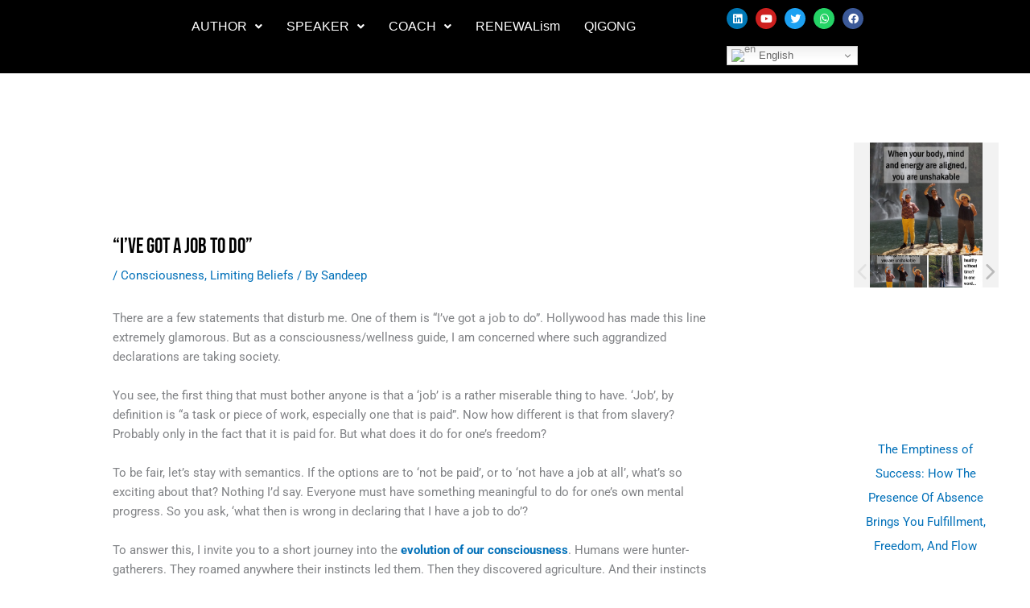

--- FILE ---
content_type: text/html; charset=UTF-8
request_url: https://sandeepnath.com/ive-got-a-job-to-do/
body_size: 36016
content:
<!DOCTYPE html>
<html dir="ltr" lang="en-US" prefix="og: https://ogp.me/ns#">
<head><style>img.lazy{min-height:1px}</style><link href="https://sandeepnath.com/wp-content/plugins/w3-total-cache/pub/js/lazyload.min.js" as="script">
<meta charset="UTF-8">
<meta name="viewport" content="width=device-width, initial-scale=1">
	<link rel="profile" href="https://gmpg.org/xfn/11"> 
	<title>I've got a job to do | You Can Have It All</title>
	<style>img:is([sizes="auto" i], [sizes^="auto," i]) { contain-intrinsic-size: 3000px 1500px }</style>
	
		<!-- All in One SEO 4.8.8 - aioseo.com -->
	<meta name="description" content="Hollywood has made the line &quot;I&#039;ve go a job to do&quot; extremely glamorous. But is the &quot;security&quot; of a job adequate compensation for the loss of free will?" />
	<meta name="robots" content="max-image-preview:large" />
	<meta name="author" content="Sandeep"/>
	<meta name="keywords" content="job security,free will,hollywood glamor,got a job,looking for job,habits,purpose,speaking,consciousness,limiting beliefs" />
	<link rel="canonical" href="https://sandeepnath.com/ive-got-a-job-to-do/" />
	<meta name="generator" content="All in One SEO (AIOSEO) 4.8.8" />
		<meta property="og:locale" content="en_US" />
		<meta property="og:site_name" content="Limitless Living" />
		<meta property="og:type" content="article" />
		<meta property="og:title" content="I&#039;ve got a job to do | You Can Have It All" />
		<meta property="og:description" content="Hollywood has made the line &quot;I&#039;ve go a job to do&quot; extremely glamorous. But is the &quot;security&quot; of a job adequate compensation for the loss of free will?" />
		<meta property="og:url" content="https://sandeepnath.com/ive-got-a-job-to-do/" />
		<meta property="og:image" content="https://sandeepnath.com/wp-content/uploads/2020/07/sandeep-nath-inner-power.jpg" />
		<meta property="og:image:secure_url" content="https://sandeepnath.com/wp-content/uploads/2020/07/sandeep-nath-inner-power.jpg" />
		<meta property="og:image:width" content="756" />
		<meta property="og:image:height" content="1342" />
		<meta property="article:published_time" content="2017-10-12T16:43:32+00:00" />
		<meta property="article:modified_time" content="2020-09-30T10:25:17+00:00" />
		<meta name="twitter:card" content="summary" />
		<meta name="twitter:title" content="I&#039;ve got a job to do | You Can Have It All" />
		<meta name="twitter:description" content="Hollywood has made the line &quot;I&#039;ve go a job to do&quot; extremely glamorous. But is the &quot;security&quot; of a job adequate compensation for the loss of free will?" />
		<meta name="twitter:image" content="https://sandeepnath.com/wp-content/uploads/2020/07/sandeep-nath-inner-power.jpg" />
		<script type="application/ld+json" class="aioseo-schema">
			{"@context":"https:\/\/schema.org","@graph":[{"@type":"Article","@id":"https:\/\/sandeepnath.com\/ive-got-a-job-to-do\/#article","name":"I've got a job to do | You Can Have It All","headline":"&#8220;I\u2019ve got a job to do&#8221;","author":{"@id":"https:\/\/sandeepnath.com\/author\/admins\/#author"},"publisher":{"@id":"https:\/\/sandeepnath.com\/#person"},"image":{"@type":"ImageObject","url":"https:\/\/sandeepnath.com\/wp-content\/uploads\/2017\/10\/job-to-do-e1596127409406.jpg","width":286,"height":250},"datePublished":"2017-10-12T22:13:32+05:30","dateModified":"2020-09-30T15:55:17+05:30","inLanguage":"en-US","mainEntityOfPage":{"@id":"https:\/\/sandeepnath.com\/ive-got-a-job-to-do\/#webpage"},"isPartOf":{"@id":"https:\/\/sandeepnath.com\/ive-got-a-job-to-do\/#webpage"},"articleSection":"Consciousness, Limiting Beliefs, Habits, Purpose, Speaking"},{"@type":"BreadcrumbList","@id":"https:\/\/sandeepnath.com\/ive-got-a-job-to-do\/#breadcrumblist","itemListElement":[{"@type":"ListItem","@id":"https:\/\/sandeepnath.com#listItem","position":1,"name":"Home","item":"https:\/\/sandeepnath.com","nextItem":{"@type":"ListItem","@id":"https:\/\/sandeepnath.com\/category\/consciousness\/#listItem","name":"Consciousness"}},{"@type":"ListItem","@id":"https:\/\/sandeepnath.com\/category\/consciousness\/#listItem","position":2,"name":"Consciousness","item":"https:\/\/sandeepnath.com\/category\/consciousness\/","nextItem":{"@type":"ListItem","@id":"https:\/\/sandeepnath.com\/ive-got-a-job-to-do\/#listItem","name":"&#8220;I\u2019ve got a job to do&#8221;"},"previousItem":{"@type":"ListItem","@id":"https:\/\/sandeepnath.com#listItem","name":"Home"}},{"@type":"ListItem","@id":"https:\/\/sandeepnath.com\/ive-got-a-job-to-do\/#listItem","position":3,"name":"&#8220;I\u2019ve got a job to do&#8221;","previousItem":{"@type":"ListItem","@id":"https:\/\/sandeepnath.com\/category\/consciousness\/#listItem","name":"Consciousness"}}]},{"@type":"Person","@id":"https:\/\/sandeepnath.com\/#person","name":"Sandeep","image":{"@type":"ImageObject","@id":"https:\/\/sandeepnath.com\/ive-got-a-job-to-do\/#personImage","url":"https:\/\/secure.gravatar.com\/avatar\/3af6d79d5dc700af31f7dcf9e561cd1df6bc55de9797dcbbcb86438b6ed6bf0e?s=96&r=g","width":96,"height":96,"caption":"Sandeep"}},{"@type":"Person","@id":"https:\/\/sandeepnath.com\/author\/admins\/#author","url":"https:\/\/sandeepnath.com\/author\/admins\/","name":"Sandeep","image":{"@type":"ImageObject","@id":"https:\/\/sandeepnath.com\/ive-got-a-job-to-do\/#authorImage","url":"https:\/\/secure.gravatar.com\/avatar\/3af6d79d5dc700af31f7dcf9e561cd1df6bc55de9797dcbbcb86438b6ed6bf0e?s=96&r=g","width":96,"height":96,"caption":"Sandeep"}},{"@type":"WebPage","@id":"https:\/\/sandeepnath.com\/ive-got-a-job-to-do\/#webpage","url":"https:\/\/sandeepnath.com\/ive-got-a-job-to-do\/","name":"I've got a job to do | You Can Have It All","description":"Hollywood has made the line \"I've go a job to do\" extremely glamorous. But is the \"security\" of a job adequate compensation for the loss of free will?","inLanguage":"en-US","isPartOf":{"@id":"https:\/\/sandeepnath.com\/#website"},"breadcrumb":{"@id":"https:\/\/sandeepnath.com\/ive-got-a-job-to-do\/#breadcrumblist"},"author":{"@id":"https:\/\/sandeepnath.com\/author\/admins\/#author"},"creator":{"@id":"https:\/\/sandeepnath.com\/author\/admins\/#author"},"image":{"@type":"ImageObject","url":"https:\/\/sandeepnath.com\/wp-content\/uploads\/2017\/10\/job-to-do-e1596127409406.jpg","@id":"https:\/\/sandeepnath.com\/ive-got-a-job-to-do\/#mainImage","width":286,"height":250},"primaryImageOfPage":{"@id":"https:\/\/sandeepnath.com\/ive-got-a-job-to-do\/#mainImage"},"datePublished":"2017-10-12T22:13:32+05:30","dateModified":"2020-09-30T15:55:17+05:30"},{"@type":"WebSite","@id":"https:\/\/sandeepnath.com\/#website","url":"https:\/\/sandeepnath.com\/","name":"You Can Have It All","description":"Author, Speaker, Coach Applying Ancient Oriental Wisdom","inLanguage":"en-US","publisher":{"@id":"https:\/\/sandeepnath.com\/#person"}}]}
		</script>
		<!-- All in One SEO -->

<link rel='dns-prefetch' href='//static.addtoany.com' />
<link rel="alternate" type="application/rss+xml" title="You Can Have It All &raquo; Feed" href="https://sandeepnath.com/feed/" />
<link rel="alternate" type="application/rss+xml" title="You Can Have It All &raquo; Comments Feed" href="https://sandeepnath.com/comments/feed/" />
<link rel="alternate" type="application/rss+xml" title="You Can Have It All &raquo; &#8220;I’ve got a job to do&#8221; Comments Feed" href="https://sandeepnath.com/ive-got-a-job-to-do/feed/" />
		<script type="text/javascript">
			var ajaxurl = 'https://sandeepnath.com/wp-admin/admin-ajax.php';
		</script>
				<!-- This site uses the Google Analytics by MonsterInsights plugin v9.9.0 - Using Analytics tracking - https://www.monsterinsights.com/ -->
							<script src="//www.googletagmanager.com/gtag/js?id=G-R5FJM817CV"  data-cfasync="false" data-wpfc-render="false" async></script>
			<script data-cfasync="false" data-wpfc-render="false">
				var mi_version = '9.9.0';
				var mi_track_user = true;
				var mi_no_track_reason = '';
								var MonsterInsightsDefaultLocations = {"page_location":"https:\/\/sandeepnath.com\/ive-got-a-job-to-do\/"};
								if ( typeof MonsterInsightsPrivacyGuardFilter === 'function' ) {
					var MonsterInsightsLocations = (typeof MonsterInsightsExcludeQuery === 'object') ? MonsterInsightsPrivacyGuardFilter( MonsterInsightsExcludeQuery ) : MonsterInsightsPrivacyGuardFilter( MonsterInsightsDefaultLocations );
				} else {
					var MonsterInsightsLocations = (typeof MonsterInsightsExcludeQuery === 'object') ? MonsterInsightsExcludeQuery : MonsterInsightsDefaultLocations;
				}

								var disableStrs = [
										'ga-disable-G-R5FJM817CV',
									];

				/* Function to detect opted out users */
				function __gtagTrackerIsOptedOut() {
					for (var index = 0; index < disableStrs.length; index++) {
						if (document.cookie.indexOf(disableStrs[index] + '=true') > -1) {
							return true;
						}
					}

					return false;
				}

				/* Disable tracking if the opt-out cookie exists. */
				if (__gtagTrackerIsOptedOut()) {
					for (var index = 0; index < disableStrs.length; index++) {
						window[disableStrs[index]] = true;
					}
				}

				/* Opt-out function */
				function __gtagTrackerOptout() {
					for (var index = 0; index < disableStrs.length; index++) {
						document.cookie = disableStrs[index] + '=true; expires=Thu, 31 Dec 2099 23:59:59 UTC; path=/';
						window[disableStrs[index]] = true;
					}
				}

				if ('undefined' === typeof gaOptout) {
					function gaOptout() {
						__gtagTrackerOptout();
					}
				}
								window.dataLayer = window.dataLayer || [];

				window.MonsterInsightsDualTracker = {
					helpers: {},
					trackers: {},
				};
				if (mi_track_user) {
					function __gtagDataLayer() {
						dataLayer.push(arguments);
					}

					function __gtagTracker(type, name, parameters) {
						if (!parameters) {
							parameters = {};
						}

						if (parameters.send_to) {
							__gtagDataLayer.apply(null, arguments);
							return;
						}

						if (type === 'event') {
														parameters.send_to = monsterinsights_frontend.v4_id;
							var hookName = name;
							if (typeof parameters['event_category'] !== 'undefined') {
								hookName = parameters['event_category'] + ':' + name;
							}

							if (typeof MonsterInsightsDualTracker.trackers[hookName] !== 'undefined') {
								MonsterInsightsDualTracker.trackers[hookName](parameters);
							} else {
								__gtagDataLayer('event', name, parameters);
							}
							
						} else {
							__gtagDataLayer.apply(null, arguments);
						}
					}

					__gtagTracker('js', new Date());
					__gtagTracker('set', {
						'developer_id.dZGIzZG': true,
											});
					if ( MonsterInsightsLocations.page_location ) {
						__gtagTracker('set', MonsterInsightsLocations);
					}
										__gtagTracker('config', 'G-R5FJM817CV', {"forceSSL":"true"} );
										window.gtag = __gtagTracker;										(function () {
						/* https://developers.google.com/analytics/devguides/collection/analyticsjs/ */
						/* ga and __gaTracker compatibility shim. */
						var noopfn = function () {
							return null;
						};
						var newtracker = function () {
							return new Tracker();
						};
						var Tracker = function () {
							return null;
						};
						var p = Tracker.prototype;
						p.get = noopfn;
						p.set = noopfn;
						p.send = function () {
							var args = Array.prototype.slice.call(arguments);
							args.unshift('send');
							__gaTracker.apply(null, args);
						};
						var __gaTracker = function () {
							var len = arguments.length;
							if (len === 0) {
								return;
							}
							var f = arguments[len - 1];
							if (typeof f !== 'object' || f === null || typeof f.hitCallback !== 'function') {
								if ('send' === arguments[0]) {
									var hitConverted, hitObject = false, action;
									if ('event' === arguments[1]) {
										if ('undefined' !== typeof arguments[3]) {
											hitObject = {
												'eventAction': arguments[3],
												'eventCategory': arguments[2],
												'eventLabel': arguments[4],
												'value': arguments[5] ? arguments[5] : 1,
											}
										}
									}
									if ('pageview' === arguments[1]) {
										if ('undefined' !== typeof arguments[2]) {
											hitObject = {
												'eventAction': 'page_view',
												'page_path': arguments[2],
											}
										}
									}
									if (typeof arguments[2] === 'object') {
										hitObject = arguments[2];
									}
									if (typeof arguments[5] === 'object') {
										Object.assign(hitObject, arguments[5]);
									}
									if ('undefined' !== typeof arguments[1].hitType) {
										hitObject = arguments[1];
										if ('pageview' === hitObject.hitType) {
											hitObject.eventAction = 'page_view';
										}
									}
									if (hitObject) {
										action = 'timing' === arguments[1].hitType ? 'timing_complete' : hitObject.eventAction;
										hitConverted = mapArgs(hitObject);
										__gtagTracker('event', action, hitConverted);
									}
								}
								return;
							}

							function mapArgs(args) {
								var arg, hit = {};
								var gaMap = {
									'eventCategory': 'event_category',
									'eventAction': 'event_action',
									'eventLabel': 'event_label',
									'eventValue': 'event_value',
									'nonInteraction': 'non_interaction',
									'timingCategory': 'event_category',
									'timingVar': 'name',
									'timingValue': 'value',
									'timingLabel': 'event_label',
									'page': 'page_path',
									'location': 'page_location',
									'title': 'page_title',
									'referrer' : 'page_referrer',
								};
								for (arg in args) {
																		if (!(!args.hasOwnProperty(arg) || !gaMap.hasOwnProperty(arg))) {
										hit[gaMap[arg]] = args[arg];
									} else {
										hit[arg] = args[arg];
									}
								}
								return hit;
							}

							try {
								f.hitCallback();
							} catch (ex) {
							}
						};
						__gaTracker.create = newtracker;
						__gaTracker.getByName = newtracker;
						__gaTracker.getAll = function () {
							return [];
						};
						__gaTracker.remove = noopfn;
						__gaTracker.loaded = true;
						window['__gaTracker'] = __gaTracker;
					})();
									} else {
										console.log("");
					(function () {
						function __gtagTracker() {
							return null;
						}

						window['__gtagTracker'] = __gtagTracker;
						window['gtag'] = __gtagTracker;
					})();
									}
			</script>
			
							<!-- / Google Analytics by MonsterInsights -->
		<script>
window._wpemojiSettings = {"baseUrl":"https:\/\/s.w.org\/images\/core\/emoji\/16.0.1\/72x72\/","ext":".png","svgUrl":"https:\/\/s.w.org\/images\/core\/emoji\/16.0.1\/svg\/","svgExt":".svg","source":{"concatemoji":"https:\/\/sandeepnath.com\/wp-includes\/js\/wp-emoji-release.min.js?ver=7b86eb1ec1df45670154c4da7f7aaab4"}};
/*! This file is auto-generated */
!function(s,n){var o,i,e;function c(e){try{var t={supportTests:e,timestamp:(new Date).valueOf()};sessionStorage.setItem(o,JSON.stringify(t))}catch(e){}}function p(e,t,n){e.clearRect(0,0,e.canvas.width,e.canvas.height),e.fillText(t,0,0);var t=new Uint32Array(e.getImageData(0,0,e.canvas.width,e.canvas.height).data),a=(e.clearRect(0,0,e.canvas.width,e.canvas.height),e.fillText(n,0,0),new Uint32Array(e.getImageData(0,0,e.canvas.width,e.canvas.height).data));return t.every(function(e,t){return e===a[t]})}function u(e,t){e.clearRect(0,0,e.canvas.width,e.canvas.height),e.fillText(t,0,0);for(var n=e.getImageData(16,16,1,1),a=0;a<n.data.length;a++)if(0!==n.data[a])return!1;return!0}function f(e,t,n,a){switch(t){case"flag":return n(e,"\ud83c\udff3\ufe0f\u200d\u26a7\ufe0f","\ud83c\udff3\ufe0f\u200b\u26a7\ufe0f")?!1:!n(e,"\ud83c\udde8\ud83c\uddf6","\ud83c\udde8\u200b\ud83c\uddf6")&&!n(e,"\ud83c\udff4\udb40\udc67\udb40\udc62\udb40\udc65\udb40\udc6e\udb40\udc67\udb40\udc7f","\ud83c\udff4\u200b\udb40\udc67\u200b\udb40\udc62\u200b\udb40\udc65\u200b\udb40\udc6e\u200b\udb40\udc67\u200b\udb40\udc7f");case"emoji":return!a(e,"\ud83e\udedf")}return!1}function g(e,t,n,a){var r="undefined"!=typeof WorkerGlobalScope&&self instanceof WorkerGlobalScope?new OffscreenCanvas(300,150):s.createElement("canvas"),o=r.getContext("2d",{willReadFrequently:!0}),i=(o.textBaseline="top",o.font="600 32px Arial",{});return e.forEach(function(e){i[e]=t(o,e,n,a)}),i}function t(e){var t=s.createElement("script");t.src=e,t.defer=!0,s.head.appendChild(t)}"undefined"!=typeof Promise&&(o="wpEmojiSettingsSupports",i=["flag","emoji"],n.supports={everything:!0,everythingExceptFlag:!0},e=new Promise(function(e){s.addEventListener("DOMContentLoaded",e,{once:!0})}),new Promise(function(t){var n=function(){try{var e=JSON.parse(sessionStorage.getItem(o));if("object"==typeof e&&"number"==typeof e.timestamp&&(new Date).valueOf()<e.timestamp+604800&&"object"==typeof e.supportTests)return e.supportTests}catch(e){}return null}();if(!n){if("undefined"!=typeof Worker&&"undefined"!=typeof OffscreenCanvas&&"undefined"!=typeof URL&&URL.createObjectURL&&"undefined"!=typeof Blob)try{var e="postMessage("+g.toString()+"("+[JSON.stringify(i),f.toString(),p.toString(),u.toString()].join(",")+"));",a=new Blob([e],{type:"text/javascript"}),r=new Worker(URL.createObjectURL(a),{name:"wpTestEmojiSupports"});return void(r.onmessage=function(e){c(n=e.data),r.terminate(),t(n)})}catch(e){}c(n=g(i,f,p,u))}t(n)}).then(function(e){for(var t in e)n.supports[t]=e[t],n.supports.everything=n.supports.everything&&n.supports[t],"flag"!==t&&(n.supports.everythingExceptFlag=n.supports.everythingExceptFlag&&n.supports[t]);n.supports.everythingExceptFlag=n.supports.everythingExceptFlag&&!n.supports.flag,n.DOMReady=!1,n.readyCallback=function(){n.DOMReady=!0}}).then(function(){return e}).then(function(){var e;n.supports.everything||(n.readyCallback(),(e=n.source||{}).concatemoji?t(e.concatemoji):e.wpemoji&&e.twemoji&&(t(e.twemoji),t(e.wpemoji)))}))}((window,document),window._wpemojiSettings);
</script>
<link rel='stylesheet' id='twb-open-sans-css' href='https://fonts.googleapis.com/css?family=Open+Sans%3A300%2C400%2C500%2C600%2C700%2C800&#038;display=swap&#038;ver=6.8.3' media='all' />
<link rel='stylesheet' id='twbbwg-global-css' href='https://sandeepnath.com/wp-content/plugins/photo-gallery/booster/assets/css/global.css?ver=1.0.0' media='all' />
<link rel='stylesheet' id='astra-theme-css-css' href='https://sandeepnath.com/wp-content/themes/astra/assets/css/minified/style.min.css?ver=4.11.13' media='all' />
<style id='astra-theme-css-inline-css'>
.ast-no-sidebar .entry-content .alignfull {margin-left: calc( -50vw + 50%);margin-right: calc( -50vw + 50%);max-width: 100vw;width: 100vw;}.ast-no-sidebar .entry-content .alignwide {margin-left: calc(-41vw + 50%);margin-right: calc(-41vw + 50%);max-width: unset;width: unset;}.ast-no-sidebar .entry-content .alignfull .alignfull,.ast-no-sidebar .entry-content .alignfull .alignwide,.ast-no-sidebar .entry-content .alignwide .alignfull,.ast-no-sidebar .entry-content .alignwide .alignwide,.ast-no-sidebar .entry-content .wp-block-column .alignfull,.ast-no-sidebar .entry-content .wp-block-column .alignwide{width: 100%;margin-left: auto;margin-right: auto;}.wp-block-gallery,.blocks-gallery-grid {margin: 0;}.wp-block-separator {max-width: 100px;}.wp-block-separator.is-style-wide,.wp-block-separator.is-style-dots {max-width: none;}.entry-content .has-2-columns .wp-block-column:first-child {padding-right: 10px;}.entry-content .has-2-columns .wp-block-column:last-child {padding-left: 10px;}@media (max-width: 782px) {.entry-content .wp-block-columns .wp-block-column {flex-basis: 100%;}.entry-content .has-2-columns .wp-block-column:first-child {padding-right: 0;}.entry-content .has-2-columns .wp-block-column:last-child {padding-left: 0;}}body .entry-content .wp-block-latest-posts {margin-left: 0;}body .entry-content .wp-block-latest-posts li {list-style: none;}.ast-no-sidebar .ast-container .entry-content .wp-block-latest-posts {margin-left: 0;}.ast-header-break-point .entry-content .alignwide {margin-left: auto;margin-right: auto;}.entry-content .blocks-gallery-item img {margin-bottom: auto;}.wp-block-pullquote {border-top: 4px solid #555d66;border-bottom: 4px solid #555d66;color: #40464d;}:root{--ast-post-nav-space:0;--ast-container-default-xlg-padding:6.67em;--ast-container-default-lg-padding:5.67em;--ast-container-default-slg-padding:4.34em;--ast-container-default-md-padding:3.34em;--ast-container-default-sm-padding:6.67em;--ast-container-default-xs-padding:2.4em;--ast-container-default-xxs-padding:1.4em;--ast-code-block-background:#EEEEEE;--ast-comment-inputs-background:#FAFAFA;--ast-normal-container-width:1200px;--ast-narrow-container-width:750px;--ast-blog-title-font-weight:normal;--ast-blog-meta-weight:inherit;--ast-global-color-primary:var(--ast-global-color-5);--ast-global-color-secondary:var(--ast-global-color-4);--ast-global-color-alternate-background:var(--ast-global-color-7);--ast-global-color-subtle-background:var(--ast-global-color-6);--ast-bg-style-guide:#F8FAFC;--ast-shadow-style-guide:0px 0px 4px 0 #00000057;--ast-global-dark-bg-style:#fff;--ast-global-dark-lfs:#fbfbfb;--ast-widget-bg-color:#fafafa;--ast-wc-container-head-bg-color:#fbfbfb;--ast-title-layout-bg:#eeeeee;--ast-search-border-color:#e7e7e7;--ast-lifter-hover-bg:#e6e6e6;--ast-gallery-block-color:#000;--srfm-color-input-label:var(--ast-global-color-2);}html{font-size:93.75%;}a,.page-title{color:var(--ast-global-color-0);}a:hover,a:focus{color:var(--ast-global-color-1);}body,button,input,select,textarea,.ast-button,.ast-custom-button{font-family:-apple-system,BlinkMacSystemFont,Segoe UI,Roboto,Oxygen-Sans,Ubuntu,Cantarell,Helvetica Neue,sans-serif;font-weight:inherit;font-size:15px;font-size:1rem;line-height:var(--ast-body-line-height,1.65em);}blockquote{color:var(--ast-global-color-3);}.ast-site-identity .site-title a{color:var(--ast-global-color-2);}.site-title{font-size:35px;font-size:2.3333333333333rem;display:none;}header .custom-logo-link img{max-width:200px;width:200px;}.astra-logo-svg{width:200px;}.site-header .site-description{font-size:15px;font-size:1rem;display:none;}.entry-title{font-size:26px;font-size:1.7333333333333rem;}.archive .ast-article-post .ast-article-inner,.blog .ast-article-post .ast-article-inner,.archive .ast-article-post .ast-article-inner:hover,.blog .ast-article-post .ast-article-inner:hover{overflow:hidden;}h1,.entry-content :where(h1){font-size:40px;font-size:2.6666666666667rem;line-height:1.4em;}h2,.entry-content :where(h2){font-size:32px;font-size:2.1333333333333rem;line-height:1.3em;}h3,.entry-content :where(h3){font-size:26px;font-size:1.7333333333333rem;line-height:1.3em;}h4,.entry-content :where(h4){font-size:24px;font-size:1.6rem;line-height:1.2em;}h5,.entry-content :where(h5){font-size:20px;font-size:1.3333333333333rem;line-height:1.2em;}h6,.entry-content :where(h6){font-size:16px;font-size:1.0666666666667rem;line-height:1.25em;}::selection{background-color:var(--ast-global-color-0);color:#ffffff;}body,h1,h2,h3,h4,h5,h6,.entry-title a,.entry-content :where(h1,h2,h3,h4,h5,h6){color:var(--ast-global-color-3);}.tagcloud a:hover,.tagcloud a:focus,.tagcloud a.current-item{color:#ffffff;border-color:var(--ast-global-color-0);background-color:var(--ast-global-color-0);}input:focus,input[type="text"]:focus,input[type="email"]:focus,input[type="url"]:focus,input[type="password"]:focus,input[type="reset"]:focus,input[type="search"]:focus,textarea:focus{border-color:var(--ast-global-color-0);}input[type="radio"]:checked,input[type=reset],input[type="checkbox"]:checked,input[type="checkbox"]:hover:checked,input[type="checkbox"]:focus:checked,input[type=range]::-webkit-slider-thumb{border-color:var(--ast-global-color-0);background-color:var(--ast-global-color-0);box-shadow:none;}.site-footer a:hover + .post-count,.site-footer a:focus + .post-count{background:var(--ast-global-color-0);border-color:var(--ast-global-color-0);}.single .nav-links .nav-previous,.single .nav-links .nav-next{color:var(--ast-global-color-0);}.entry-meta,.entry-meta *{line-height:1.45;color:var(--ast-global-color-0);}.entry-meta a:not(.ast-button):hover,.entry-meta a:not(.ast-button):hover *,.entry-meta a:not(.ast-button):focus,.entry-meta a:not(.ast-button):focus *,.page-links > .page-link,.page-links .page-link:hover,.post-navigation a:hover{color:var(--ast-global-color-1);}#cat option,.secondary .calendar_wrap thead a,.secondary .calendar_wrap thead a:visited{color:var(--ast-global-color-0);}.secondary .calendar_wrap #today,.ast-progress-val span{background:var(--ast-global-color-0);}.secondary a:hover + .post-count,.secondary a:focus + .post-count{background:var(--ast-global-color-0);border-color:var(--ast-global-color-0);}.calendar_wrap #today > a{color:#ffffff;}.page-links .page-link,.single .post-navigation a{color:var(--ast-global-color-0);}.ast-search-menu-icon .search-form button.search-submit{padding:0 4px;}.ast-search-menu-icon form.search-form{padding-right:0;}.ast-header-search .ast-search-menu-icon.ast-dropdown-active .search-form,.ast-header-search .ast-search-menu-icon.ast-dropdown-active .search-field:focus{transition:all 0.2s;}.search-form input.search-field:focus{outline:none;}.widget-title,.widget .wp-block-heading{font-size:21px;font-size:1.4rem;color:var(--ast-global-color-3);}#secondary,#secondary button,#secondary input,#secondary select,#secondary textarea{font-size:15px;font-size:1rem;}.ast-search-menu-icon.slide-search a:focus-visible:focus-visible,.astra-search-icon:focus-visible,#close:focus-visible,a:focus-visible,.ast-menu-toggle:focus-visible,.site .skip-link:focus-visible,.wp-block-loginout input:focus-visible,.wp-block-search.wp-block-search__button-inside .wp-block-search__inside-wrapper,.ast-header-navigation-arrow:focus-visible,.ast-orders-table__row .ast-orders-table__cell:focus-visible,a#ast-apply-coupon:focus-visible,#ast-apply-coupon:focus-visible,#close:focus-visible,.button.search-submit:focus-visible,#search_submit:focus,.normal-search:focus-visible,.ast-header-account-wrap:focus-visible,.astra-cart-drawer-close:focus,.ast-single-variation:focus,.ast-button:focus{outline-style:dotted;outline-color:inherit;outline-width:thin;}input:focus,input[type="text"]:focus,input[type="email"]:focus,input[type="url"]:focus,input[type="password"]:focus,input[type="reset"]:focus,input[type="search"]:focus,input[type="number"]:focus,textarea:focus,.wp-block-search__input:focus,[data-section="section-header-mobile-trigger"] .ast-button-wrap .ast-mobile-menu-trigger-minimal:focus,.ast-mobile-popup-drawer.active .menu-toggle-close:focus,#ast-scroll-top:focus,#coupon_code:focus,#ast-coupon-code:focus{border-style:dotted;border-color:inherit;border-width:thin;}input{outline:none;}.main-header-menu .menu-link,.ast-header-custom-item a{color:var(--ast-global-color-3);}.main-header-menu .menu-item:hover > .menu-link,.main-header-menu .menu-item:hover > .ast-menu-toggle,.main-header-menu .ast-masthead-custom-menu-items a:hover,.main-header-menu .menu-item.focus > .menu-link,.main-header-menu .menu-item.focus > .ast-menu-toggle,.main-header-menu .current-menu-item > .menu-link,.main-header-menu .current-menu-ancestor > .menu-link,.main-header-menu .current-menu-item > .ast-menu-toggle,.main-header-menu .current-menu-ancestor > .ast-menu-toggle{color:var(--ast-global-color-0);}.header-main-layout-3 .ast-main-header-bar-alignment{margin-right:auto;}.header-main-layout-2 .site-header-section-left .ast-site-identity{text-align:left;}.ast-logo-title-inline .site-logo-img{padding-right:1em;}.site-logo-img img{ transition:all 0.2s linear;}body .ast-oembed-container *{position:absolute;top:0;width:100%;height:100%;left:0;}body .wp-block-embed-pocket-casts .ast-oembed-container *{position:unset;}.ast-header-break-point .ast-mobile-menu-buttons-minimal.menu-toggle{background:transparent;color:#0070c0;}.ast-header-break-point .ast-mobile-menu-buttons-outline.menu-toggle{background:transparent;border:1px solid #0070c0;color:#0070c0;}.ast-header-break-point .ast-mobile-menu-buttons-fill.menu-toggle{background:#0070c0;}.ast-single-post-featured-section + article {margin-top: 2em;}.site-content .ast-single-post-featured-section img {width: 100%;overflow: hidden;object-fit: cover;}.site > .ast-single-related-posts-container {margin-top: 0;}@media (min-width: 922px) {.ast-desktop .ast-container--narrow {max-width: var(--ast-narrow-container-width);margin: 0 auto;}}#secondary {margin: 4em 0 2.5em;word-break: break-word;line-height: 2;}#secondary li {margin-bottom: 0.25em;}#secondary li:last-child {margin-bottom: 0;}@media (max-width: 768px) {.js_active .ast-plain-container.ast-single-post #secondary {margin-top: 1.5em;}}.ast-separate-container.ast-two-container #secondary .widget {background-color: #fff;padding: 2em;margin-bottom: 2em;}@media (min-width: 993px) {.ast-left-sidebar #secondary {padding-right: 60px;}.ast-right-sidebar #secondary {padding-left: 60px;}}@media (max-width: 993px) {.ast-right-sidebar #secondary {padding-left: 30px;}.ast-left-sidebar #secondary {padding-right: 30px;}}.footer-adv .footer-adv-overlay{border-top-style:solid;border-top-color:#7a7a7a;}@media( max-width: 420px ) {.single .nav-links .nav-previous,.single .nav-links .nav-next {width: 100%;text-align: center;}}.wp-block-buttons.aligncenter{justify-content:center;}@media (min-width:1200px){.ast-separate-container.ast-right-sidebar .entry-content .wp-block-image.alignfull,.ast-separate-container.ast-left-sidebar .entry-content .wp-block-image.alignfull,.ast-separate-container.ast-right-sidebar .entry-content .wp-block-cover.alignfull,.ast-separate-container.ast-left-sidebar .entry-content .wp-block-cover.alignfull{margin-left:-6.67em;margin-right:-6.67em;max-width:unset;width:unset;}.ast-separate-container.ast-right-sidebar .entry-content .wp-block-image.alignwide,.ast-separate-container.ast-left-sidebar .entry-content .wp-block-image.alignwide,.ast-separate-container.ast-right-sidebar .entry-content .wp-block-cover.alignwide,.ast-separate-container.ast-left-sidebar .entry-content .wp-block-cover.alignwide{margin-left:-20px;margin-right:-20px;max-width:unset;width:unset;}}@media (min-width:1200px){.wp-block-group .has-background{padding:20px;}}@media (min-width:1200px){.ast-separate-container.ast-right-sidebar .entry-content .wp-block-group.alignwide,.ast-separate-container.ast-left-sidebar .entry-content .wp-block-group.alignwide,.ast-separate-container.ast-right-sidebar .entry-content .wp-block-cover.alignwide,.ast-separate-container.ast-left-sidebar .entry-content .wp-block-cover.alignwide{margin-left:-20px;margin-right:-20px;padding-left:20px;padding-right:20px;}.ast-separate-container.ast-right-sidebar .entry-content .wp-block-group.alignfull,.ast-separate-container.ast-left-sidebar .entry-content .wp-block-group.alignfull,.ast-separate-container.ast-right-sidebar .entry-content .wp-block-cover.alignfull,.ast-separate-container.ast-left-sidebar .entry-content .wp-block-cover.alignfull{margin-left:-6.67em;margin-right:-6.67em;padding-left:6.67em;padding-right:6.67em;}}@media (min-width:1200px){.wp-block-cover-image.alignwide .wp-block-cover__inner-container,.wp-block-cover.alignwide .wp-block-cover__inner-container,.wp-block-cover-image.alignfull .wp-block-cover__inner-container,.wp-block-cover.alignfull .wp-block-cover__inner-container{width:100%;}}.wp-block-image.aligncenter{margin-left:auto;margin-right:auto;}.wp-block-table.aligncenter{margin-left:auto;margin-right:auto;}.wp-block-buttons .wp-block-button.is-style-outline .wp-block-button__link.wp-element-button,.ast-outline-button,.wp-block-uagb-buttons-child .uagb-buttons-repeater.ast-outline-button{border-color:#0070c0;border-top-width:2px;border-right-width:2px;border-bottom-width:2px;border-left-width:2px;font-family:inherit;font-weight:inherit;line-height:1em;border-top-left-radius:65px;border-top-right-radius:65px;border-bottom-right-radius:65px;border-bottom-left-radius:65px;}.wp-block-button.is-style-outline .wp-block-button__link:hover,.wp-block-buttons .wp-block-button.is-style-outline .wp-block-button__link:focus,.wp-block-buttons .wp-block-button.is-style-outline > .wp-block-button__link:not(.has-text-color):hover,.wp-block-buttons .wp-block-button.wp-block-button__link.is-style-outline:not(.has-text-color):hover,.ast-outline-button:hover,.ast-outline-button:focus,.wp-block-uagb-buttons-child .uagb-buttons-repeater.ast-outline-button:hover,.wp-block-uagb-buttons-child .uagb-buttons-repeater.ast-outline-button:focus{background-color:#000000;}.wp-block-button .wp-block-button__link.wp-element-button.is-style-outline:not(.has-background),.wp-block-button.is-style-outline>.wp-block-button__link.wp-element-button:not(.has-background),.ast-outline-button{background-color:#0070c0;}.entry-content[data-ast-blocks-layout] > figure{margin-bottom:1em;}@media (max-width:921px){.ast-left-sidebar #content > .ast-container{display:flex;flex-direction:column-reverse;width:100%;}.ast-separate-container .ast-article-post,.ast-separate-container .ast-article-single{padding:1.5em 2.14em;}.ast-author-box img.avatar{margin:20px 0 0 0;}}@media (max-width:921px){#secondary.secondary{padding-top:0;}.ast-separate-container.ast-right-sidebar #secondary{padding-left:1em;padding-right:1em;}.ast-separate-container.ast-two-container #secondary{padding-left:0;padding-right:0;}.ast-page-builder-template .entry-header #secondary,.ast-page-builder-template #secondary{margin-top:1.5em;}}@media (max-width:921px){.ast-right-sidebar #primary{padding-right:0;}.ast-page-builder-template.ast-left-sidebar #secondary,.ast-page-builder-template.ast-right-sidebar #secondary{padding-right:20px;padding-left:20px;}.ast-right-sidebar #secondary,.ast-left-sidebar #primary{padding-left:0;}.ast-left-sidebar #secondary{padding-right:0;}}@media (min-width:922px){.ast-separate-container.ast-right-sidebar #primary,.ast-separate-container.ast-left-sidebar #primary{border:0;}.search-no-results.ast-separate-container #primary{margin-bottom:4em;}}@media (min-width:922px){.ast-right-sidebar #primary{border-right:1px solid var(--ast-border-color);}.ast-left-sidebar #primary{border-left:1px solid var(--ast-border-color);}.ast-right-sidebar #secondary{border-left:1px solid var(--ast-border-color);margin-left:-1px;}.ast-left-sidebar #secondary{border-right:1px solid var(--ast-border-color);margin-right:-1px;}.ast-separate-container.ast-two-container.ast-right-sidebar #secondary{padding-left:30px;padding-right:0;}.ast-separate-container.ast-two-container.ast-left-sidebar #secondary{padding-right:30px;padding-left:0;}.ast-separate-container.ast-right-sidebar #secondary,.ast-separate-container.ast-left-sidebar #secondary{border:0;margin-left:auto;margin-right:auto;}.ast-separate-container.ast-two-container #secondary .widget:last-child{margin-bottom:0;}}.elementor-widget-button .elementor-button{border-style:solid;text-decoration:none;border-top-width:0;border-right-width:0;border-left-width:0;border-bottom-width:0;}body .elementor-button.elementor-size-sm,body .elementor-button.elementor-size-xs,body .elementor-button.elementor-size-md,body .elementor-button.elementor-size-lg,body .elementor-button.elementor-size-xl,body .elementor-button{border-top-left-radius:65px;border-top-right-radius:65px;border-bottom-right-radius:65px;border-bottom-left-radius:65px;padding-top:10px;padding-right:40px;padding-bottom:10px;padding-left:40px;}.elementor-widget-button .elementor-button{border-color:#0070c0;background-color:#0070c0;}.elementor-widget-button .elementor-button:hover,.elementor-widget-button .elementor-button:focus{color:#ffffff;background-color:#000000;border-color:#000000;}.wp-block-button .wp-block-button__link ,.elementor-widget-button .elementor-button,.elementor-widget-button .elementor-button:visited{color:#ffffff;}.elementor-widget-button .elementor-button{line-height:1em;}.wp-block-button .wp-block-button__link:hover,.wp-block-button .wp-block-button__link:focus{color:#ffffff;background-color:#000000;border-color:#000000;}.elementor-widget-heading h1.elementor-heading-title{line-height:1.4em;}.elementor-widget-heading h2.elementor-heading-title{line-height:1.3em;}.elementor-widget-heading h3.elementor-heading-title{line-height:1.3em;}.elementor-widget-heading h4.elementor-heading-title{line-height:1.2em;}.elementor-widget-heading h5.elementor-heading-title{line-height:1.2em;}.elementor-widget-heading h6.elementor-heading-title{line-height:1.25em;}.wp-block-button .wp-block-button__link{border-top-width:0;border-right-width:0;border-left-width:0;border-bottom-width:0;border-color:#0070c0;background-color:#0070c0;color:#ffffff;font-family:inherit;font-weight:inherit;line-height:1em;border-top-left-radius:65px;border-top-right-radius:65px;border-bottom-right-radius:65px;border-bottom-left-radius:65px;padding-top:10px;padding-right:40px;padding-bottom:10px;padding-left:40px;}.menu-toggle,button,.ast-button,.ast-custom-button,.button,input#submit,input[type="button"],input[type="submit"],input[type="reset"]{border-style:solid;border-top-width:0;border-right-width:0;border-left-width:0;border-bottom-width:0;color:#ffffff;border-color:#0070c0;background-color:#0070c0;padding-top:10px;padding-right:40px;padding-bottom:10px;padding-left:40px;font-family:inherit;font-weight:inherit;line-height:1em;border-top-left-radius:65px;border-top-right-radius:65px;border-bottom-right-radius:65px;border-bottom-left-radius:65px;}button:focus,.menu-toggle:hover,button:hover,.ast-button:hover,.ast-custom-button:hover .button:hover,.ast-custom-button:hover ,input[type=reset]:hover,input[type=reset]:focus,input#submit:hover,input#submit:focus,input[type="button"]:hover,input[type="button"]:focus,input[type="submit"]:hover,input[type="submit"]:focus{color:#ffffff;background-color:#000000;border-color:#000000;}@media (max-width:921px){.ast-mobile-header-stack .main-header-bar .ast-search-menu-icon{display:inline-block;}.ast-header-break-point.ast-header-custom-item-outside .ast-mobile-header-stack .main-header-bar .ast-search-icon{margin:0;}.ast-comment-avatar-wrap img{max-width:2.5em;}.ast-comment-meta{padding:0 1.8888em 1.3333em;}.ast-separate-container .ast-comment-list li.depth-1{padding:1.5em 2.14em;}.ast-separate-container .comment-respond{padding:2em 2.14em;}}@media (min-width:544px){.ast-container{max-width:100%;}}@media (max-width:544px){.ast-separate-container .ast-article-post,.ast-separate-container .ast-article-single,.ast-separate-container .comments-title,.ast-separate-container .ast-archive-description{padding:1.5em 1em;}.ast-separate-container #content .ast-container{padding-left:0.54em;padding-right:0.54em;}.ast-separate-container .ast-comment-list .bypostauthor{padding:.5em;}.ast-search-menu-icon.ast-dropdown-active .search-field{width:170px;}.ast-separate-container #secondary{padding-top:0;}.ast-separate-container.ast-two-container #secondary .widget{margin-bottom:1.5em;padding-left:1em;padding-right:1em;}.site-branding img,.site-header .site-logo-img .custom-logo-link img{max-width:100%;}} #ast-mobile-header .ast-site-header-cart-li a{pointer-events:none;}body,.ast-separate-container{background-color:#ffffff;}.ast-no-sidebar.ast-separate-container .entry-content .alignfull {margin-left: -6.67em;margin-right: -6.67em;width: auto;}@media (max-width: 1200px) {.ast-no-sidebar.ast-separate-container .entry-content .alignfull {margin-left: -2.4em;margin-right: -2.4em;}}@media (max-width: 768px) {.ast-no-sidebar.ast-separate-container .entry-content .alignfull {margin-left: -2.14em;margin-right: -2.14em;}}@media (max-width: 544px) {.ast-no-sidebar.ast-separate-container .entry-content .alignfull {margin-left: -1em;margin-right: -1em;}}.ast-no-sidebar.ast-separate-container .entry-content .alignwide {margin-left: -20px;margin-right: -20px;}.ast-no-sidebar.ast-separate-container .entry-content .wp-block-column .alignfull,.ast-no-sidebar.ast-separate-container .entry-content .wp-block-column .alignwide {margin-left: auto;margin-right: auto;width: 100%;}@media (max-width:921px){.site-title{display:none;}.site-header .site-description{display:none;}h1,.entry-content :where(h1){font-size:30px;}h2,.entry-content :where(h2){font-size:25px;}h3,.entry-content :where(h3){font-size:20px;}}@media (max-width:544px){.site-title{display:none;}.site-header .site-description{display:none;}h1,.entry-content :where(h1){font-size:30px;}h2,.entry-content :where(h2){font-size:25px;}h3,.entry-content :where(h3){font-size:20px;}}@media (max-width:921px){html{font-size:85.5%;}}@media (max-width:544px){html{font-size:85.5%;}}@media (min-width:922px){.ast-container{max-width:1240px;}}@font-face {font-family: "Astra";src: url(https://sandeepnath.com/wp-content/themes/astra/assets/fonts/astra.woff) format("woff"),url(https://sandeepnath.com/wp-content/themes/astra/assets/fonts/astra.ttf) format("truetype"),url(https://sandeepnath.com/wp-content/themes/astra/assets/fonts/astra.svg#astra) format("svg");font-weight: normal;font-style: normal;font-display: fallback;}@media (max-width:921px) {.main-header-bar .main-header-bar-navigation{display:none;}}.ast-desktop .main-header-menu.submenu-with-border .sub-menu,.ast-desktop .main-header-menu.submenu-with-border .astra-full-megamenu-wrapper{border-color:var(--ast-global-color-0);}.ast-desktop .main-header-menu.submenu-with-border .sub-menu{border-style:solid;}.ast-desktop .main-header-menu.submenu-with-border .sub-menu .sub-menu{top:-0px;}.ast-desktop .main-header-menu.submenu-with-border .sub-menu .menu-link,.ast-desktop .main-header-menu.submenu-with-border .children .menu-link{border-bottom-width:0px;border-style:solid;border-color:#eaeaea;}@media (min-width:922px){.main-header-menu .sub-menu .menu-item.ast-left-align-sub-menu:hover > .sub-menu,.main-header-menu .sub-menu .menu-item.ast-left-align-sub-menu.focus > .sub-menu{margin-left:-0px;}}.site .comments-area{padding-bottom:3em;}.ast-header-break-point.ast-header-custom-item-inside .main-header-bar .main-header-bar-navigation .ast-search-icon {display: none;}.ast-header-break-point.ast-header-custom-item-inside .main-header-bar .ast-search-menu-icon .search-form {padding: 0;display: block;overflow: hidden;}.ast-header-break-point .ast-header-custom-item .widget:last-child {margin-bottom: 1em;}.ast-header-custom-item .widget {margin: 0.5em;display: inline-block;vertical-align: middle;}.ast-header-custom-item .widget p {margin-bottom: 0;}.ast-header-custom-item .widget li {width: auto;}.ast-header-custom-item-inside .button-custom-menu-item .menu-link {display: none;}.ast-header-custom-item-inside.ast-header-break-point .button-custom-menu-item .ast-custom-button-link {display: none;}.ast-header-custom-item-inside.ast-header-break-point .button-custom-menu-item .menu-link {display: block;}.ast-header-break-point.ast-header-custom-item-outside .main-header-bar .ast-search-icon {margin-right: 1em;}.ast-header-break-point.ast-header-custom-item-inside .main-header-bar .ast-search-menu-icon .search-field,.ast-header-break-point.ast-header-custom-item-inside .main-header-bar .ast-search-menu-icon.ast-inline-search .search-field {width: 100%;padding-right: 5.5em;}.ast-header-break-point.ast-header-custom-item-inside .main-header-bar .ast-search-menu-icon .search-submit {display: block;position: absolute;height: 100%;top: 0;right: 0;padding: 0 1em;border-radius: 0;}.ast-header-break-point .ast-header-custom-item .ast-masthead-custom-menu-items {padding-left: 20px;padding-right: 20px;margin-bottom: 1em;margin-top: 1em;}.ast-header-custom-item-inside.ast-header-break-point .button-custom-menu-item {padding-left: 0;padding-right: 0;margin-top: 0;margin-bottom: 0;}.astra-icon-down_arrow::after {content: "\e900";font-family: Astra;}.astra-icon-close::after {content: "\e5cd";font-family: Astra;}.astra-icon-drag_handle::after {content: "\e25d";font-family: Astra;}.astra-icon-format_align_justify::after {content: "\e235";font-family: Astra;}.astra-icon-menu::after {content: "\e5d2";font-family: Astra;}.astra-icon-reorder::after {content: "\e8fe";font-family: Astra;}.astra-icon-search::after {content: "\e8b6";font-family: Astra;}.astra-icon-zoom_in::after {content: "\e56b";font-family: Astra;}.astra-icon-check-circle::after {content: "\e901";font-family: Astra;}.astra-icon-shopping-cart::after {content: "\f07a";font-family: Astra;}.astra-icon-shopping-bag::after {content: "\f290";font-family: Astra;}.astra-icon-shopping-basket::after {content: "\f291";font-family: Astra;}.astra-icon-circle-o::after {content: "\e903";font-family: Astra;}.astra-icon-certificate::after {content: "\e902";font-family: Astra;}blockquote {padding: 1.2em;}:root .has-ast-global-color-0-color{color:var(--ast-global-color-0);}:root .has-ast-global-color-0-background-color{background-color:var(--ast-global-color-0);}:root .wp-block-button .has-ast-global-color-0-color{color:var(--ast-global-color-0);}:root .wp-block-button .has-ast-global-color-0-background-color{background-color:var(--ast-global-color-0);}:root .has-ast-global-color-1-color{color:var(--ast-global-color-1);}:root .has-ast-global-color-1-background-color{background-color:var(--ast-global-color-1);}:root .wp-block-button .has-ast-global-color-1-color{color:var(--ast-global-color-1);}:root .wp-block-button .has-ast-global-color-1-background-color{background-color:var(--ast-global-color-1);}:root .has-ast-global-color-2-color{color:var(--ast-global-color-2);}:root .has-ast-global-color-2-background-color{background-color:var(--ast-global-color-2);}:root .wp-block-button .has-ast-global-color-2-color{color:var(--ast-global-color-2);}:root .wp-block-button .has-ast-global-color-2-background-color{background-color:var(--ast-global-color-2);}:root .has-ast-global-color-3-color{color:var(--ast-global-color-3);}:root .has-ast-global-color-3-background-color{background-color:var(--ast-global-color-3);}:root .wp-block-button .has-ast-global-color-3-color{color:var(--ast-global-color-3);}:root .wp-block-button .has-ast-global-color-3-background-color{background-color:var(--ast-global-color-3);}:root .has-ast-global-color-4-color{color:var(--ast-global-color-4);}:root .has-ast-global-color-4-background-color{background-color:var(--ast-global-color-4);}:root .wp-block-button .has-ast-global-color-4-color{color:var(--ast-global-color-4);}:root .wp-block-button .has-ast-global-color-4-background-color{background-color:var(--ast-global-color-4);}:root .has-ast-global-color-5-color{color:var(--ast-global-color-5);}:root .has-ast-global-color-5-background-color{background-color:var(--ast-global-color-5);}:root .wp-block-button .has-ast-global-color-5-color{color:var(--ast-global-color-5);}:root .wp-block-button .has-ast-global-color-5-background-color{background-color:var(--ast-global-color-5);}:root .has-ast-global-color-6-color{color:var(--ast-global-color-6);}:root .has-ast-global-color-6-background-color{background-color:var(--ast-global-color-6);}:root .wp-block-button .has-ast-global-color-6-color{color:var(--ast-global-color-6);}:root .wp-block-button .has-ast-global-color-6-background-color{background-color:var(--ast-global-color-6);}:root .has-ast-global-color-7-color{color:var(--ast-global-color-7);}:root .has-ast-global-color-7-background-color{background-color:var(--ast-global-color-7);}:root .wp-block-button .has-ast-global-color-7-color{color:var(--ast-global-color-7);}:root .wp-block-button .has-ast-global-color-7-background-color{background-color:var(--ast-global-color-7);}:root .has-ast-global-color-8-color{color:var(--ast-global-color-8);}:root .has-ast-global-color-8-background-color{background-color:var(--ast-global-color-8);}:root .wp-block-button .has-ast-global-color-8-color{color:var(--ast-global-color-8);}:root .wp-block-button .has-ast-global-color-8-background-color{background-color:var(--ast-global-color-8);}:root{--ast-global-color-0:#0170B9;--ast-global-color-1:#3a3a3a;--ast-global-color-2:#3a3a3a;--ast-global-color-3:#4B4F58;--ast-global-color-4:#F5F5F5;--ast-global-color-5:#FFFFFF;--ast-global-color-6:#E5E5E5;--ast-global-color-7:#424242;--ast-global-color-8:#000000;}:root {--ast-border-color : #dddddd;}.ast-single-entry-banner {-js-display: flex;display: flex;flex-direction: column;justify-content: center;text-align: center;position: relative;background: var(--ast-title-layout-bg);}.ast-single-entry-banner[data-banner-layout="layout-1"] {max-width: 1200px;background: inherit;padding: 20px 0;}.ast-single-entry-banner[data-banner-width-type="custom"] {margin: 0 auto;width: 100%;}.ast-single-entry-banner + .site-content .entry-header {margin-bottom: 0;}.site .ast-author-avatar {--ast-author-avatar-size: ;}a.ast-underline-text {text-decoration: underline;}.ast-container > .ast-terms-link {position: relative;display: block;}a.ast-button.ast-badge-tax {padding: 4px 8px;border-radius: 3px;font-size: inherit;}header.entry-header{text-align:left;}header.entry-header > *:not(:last-child){margin-bottom:10px;}@media (max-width:921px){header.entry-header{text-align:left;}}@media (max-width:544px){header.entry-header{text-align:left;}}.ast-archive-entry-banner {-js-display: flex;display: flex;flex-direction: column;justify-content: center;text-align: center;position: relative;background: var(--ast-title-layout-bg);}.ast-archive-entry-banner[data-banner-width-type="custom"] {margin: 0 auto;width: 100%;}.ast-archive-entry-banner[data-banner-layout="layout-1"] {background: inherit;padding: 20px 0;text-align: left;}body.archive .ast-archive-description{max-width:1200px;width:100%;text-align:left;padding-top:3em;padding-right:3em;padding-bottom:3em;padding-left:3em;}body.archive .ast-archive-description .ast-archive-title,body.archive .ast-archive-description .ast-archive-title *{font-size:40px;font-size:2.6666666666667rem;}body.archive .ast-archive-description > *:not(:last-child){margin-bottom:10px;}@media (max-width:921px){body.archive .ast-archive-description{text-align:left;}}@media (max-width:544px){body.archive .ast-archive-description{text-align:left;}}.ast-breadcrumbs .trail-browse,.ast-breadcrumbs .trail-items,.ast-breadcrumbs .trail-items li{display:inline-block;margin:0;padding:0;border:none;background:inherit;text-indent:0;text-decoration:none;}.ast-breadcrumbs .trail-browse{font-size:inherit;font-style:inherit;font-weight:inherit;color:inherit;}.ast-breadcrumbs .trail-items{list-style:none;}.trail-items li::after{padding:0 0.3em;content:"\00bb";}.trail-items li:last-of-type::after{display:none;}h1,h2,h3,h4,h5,h6,.entry-content :where(h1,h2,h3,h4,h5,h6){color:var(--ast-global-color-2);}.elementor-posts-container [CLASS*="ast-width-"]{width:100%;}.elementor-template-full-width .ast-container{display:block;}.elementor-screen-only,.screen-reader-text,.screen-reader-text span,.ui-helper-hidden-accessible{top:0 !important;}@media (max-width:544px){.elementor-element .elementor-wc-products .woocommerce[class*="columns-"] ul.products li.product{width:auto;margin:0;}.elementor-element .woocommerce .woocommerce-result-count{float:none;}}.ast-header-break-point .main-header-bar{border-bottom-width:1px;}@media (min-width:922px){.main-header-bar{border-bottom-width:1px;}}@media (min-width:922px){#primary{width:80%;}#secondary{width:20%;}}.main-header-menu .menu-item, #astra-footer-menu .menu-item, .main-header-bar .ast-masthead-custom-menu-items{-js-display:flex;display:flex;-webkit-box-pack:center;-webkit-justify-content:center;-moz-box-pack:center;-ms-flex-pack:center;justify-content:center;-webkit-box-orient:vertical;-webkit-box-direction:normal;-webkit-flex-direction:column;-moz-box-orient:vertical;-moz-box-direction:normal;-ms-flex-direction:column;flex-direction:column;}.main-header-menu > .menu-item > .menu-link, #astra-footer-menu > .menu-item > .menu-link{height:100%;-webkit-box-align:center;-webkit-align-items:center;-moz-box-align:center;-ms-flex-align:center;align-items:center;-js-display:flex;display:flex;}.ast-primary-menu-disabled .main-header-bar .ast-masthead-custom-menu-items{flex:unset;}.main-header-menu .sub-menu .menu-item.menu-item-has-children > .menu-link:after{position:absolute;right:1em;top:50%;transform:translate(0,-50%) rotate(270deg);}.ast-header-break-point .main-header-bar .main-header-bar-navigation .page_item_has_children > .ast-menu-toggle::before, .ast-header-break-point .main-header-bar .main-header-bar-navigation .menu-item-has-children > .ast-menu-toggle::before, .ast-mobile-popup-drawer .main-header-bar-navigation .menu-item-has-children>.ast-menu-toggle::before, .ast-header-break-point .ast-mobile-header-wrap .main-header-bar-navigation .menu-item-has-children > .ast-menu-toggle::before{font-weight:bold;content:"\e900";font-family:Astra;text-decoration:inherit;display:inline-block;}.ast-header-break-point .main-navigation ul.sub-menu .menu-item .menu-link:before{content:"\e900";font-family:Astra;font-size:.65em;text-decoration:inherit;display:inline-block;transform:translate(0, -2px) rotateZ(270deg);margin-right:5px;}.widget_search .search-form:after{font-family:Astra;font-size:1.2em;font-weight:normal;content:"\e8b6";position:absolute;top:50%;right:15px;transform:translate(0, -50%);}.astra-search-icon::before{content:"\e8b6";font-family:Astra;font-style:normal;font-weight:normal;text-decoration:inherit;text-align:center;-webkit-font-smoothing:antialiased;-moz-osx-font-smoothing:grayscale;z-index:3;}.main-header-bar .main-header-bar-navigation .page_item_has_children > a:after, .main-header-bar .main-header-bar-navigation .menu-item-has-children > a:after, .menu-item-has-children .ast-header-navigation-arrow:after{content:"\e900";display:inline-block;font-family:Astra;font-size:.6rem;font-weight:bold;text-rendering:auto;-webkit-font-smoothing:antialiased;-moz-osx-font-smoothing:grayscale;margin-left:10px;line-height:normal;}.menu-item-has-children .sub-menu .ast-header-navigation-arrow:after{margin-left:0;}.ast-mobile-popup-drawer .main-header-bar-navigation .ast-submenu-expanded>.ast-menu-toggle::before{transform:rotateX(180deg);}.ast-header-break-point .main-header-bar-navigation .menu-item-has-children > .menu-link:after{display:none;}@media (min-width:922px){.ast-builder-menu .main-navigation > ul > li:last-child a{margin-right:0;}}.ast-separate-container .ast-article-inner{background-color:transparent;background-image:none;}.ast-separate-container .ast-article-post{background-color:var(--ast-global-color-5);}@media (max-width:921px){.ast-separate-container .ast-article-post{background-color:var(--ast-global-color-5);}}@media (max-width:544px){.ast-separate-container .ast-article-post{background-color:var(--ast-global-color-5);}}.ast-separate-container .ast-article-single:not(.ast-related-post), .ast-separate-container .error-404, .ast-separate-container .no-results, .single.ast-separate-container  .ast-author-meta, .ast-separate-container .related-posts-title-wrapper, .ast-separate-container .comments-count-wrapper, .ast-box-layout.ast-plain-container .site-content, .ast-padded-layout.ast-plain-container .site-content, .ast-separate-container .ast-archive-description, .ast-separate-container .comments-area .comment-respond, .ast-separate-container .comments-area .ast-comment-list li, .ast-separate-container .comments-area .comments-title{background-color:var(--ast-global-color-5);}@media (max-width:921px){.ast-separate-container .ast-article-single:not(.ast-related-post), .ast-separate-container .error-404, .ast-separate-container .no-results, .single.ast-separate-container  .ast-author-meta, .ast-separate-container .related-posts-title-wrapper, .ast-separate-container .comments-count-wrapper, .ast-box-layout.ast-plain-container .site-content, .ast-padded-layout.ast-plain-container .site-content, .ast-separate-container .ast-archive-description{background-color:var(--ast-global-color-5);}}@media (max-width:544px){.ast-separate-container .ast-article-single:not(.ast-related-post), .ast-separate-container .error-404, .ast-separate-container .no-results, .single.ast-separate-container  .ast-author-meta, .ast-separate-container .related-posts-title-wrapper, .ast-separate-container .comments-count-wrapper, .ast-box-layout.ast-plain-container .site-content, .ast-padded-layout.ast-plain-container .site-content, .ast-separate-container .ast-archive-description{background-color:var(--ast-global-color-5);}}.ast-separate-container.ast-two-container #secondary .widget{background-color:var(--ast-global-color-5);}@media (max-width:921px){.ast-separate-container.ast-two-container #secondary .widget{background-color:var(--ast-global-color-5);}}@media (max-width:544px){.ast-separate-container.ast-two-container #secondary .widget{background-color:var(--ast-global-color-5);}}:root{--e-global-color-astglobalcolor0:#0170B9;--e-global-color-astglobalcolor1:#3a3a3a;--e-global-color-astglobalcolor2:#3a3a3a;--e-global-color-astglobalcolor3:#4B4F58;--e-global-color-astglobalcolor4:#F5F5F5;--e-global-color-astglobalcolor5:#FFFFFF;--e-global-color-astglobalcolor6:#E5E5E5;--e-global-color-astglobalcolor7:#424242;--e-global-color-astglobalcolor8:#000000;}
</style>
<link rel='stylesheet' id='hfe-widgets-style-css' href='https://sandeepnath.com/wp-content/plugins/header-footer-elementor/inc/widgets-css/frontend.css?ver=2.6.1' media='all' />
<style id='wp-emoji-styles-inline-css'>

	img.wp-smiley, img.emoji {
		display: inline !important;
		border: none !important;
		box-shadow: none !important;
		height: 1em !important;
		width: 1em !important;
		margin: 0 0.07em !important;
		vertical-align: -0.1em !important;
		background: none !important;
		padding: 0 !important;
	}
</style>
<link rel='stylesheet' id='wp-block-library-css' href='https://sandeepnath.com/wp-includes/css/dist/block-library/style.min.css?ver=7b86eb1ec1df45670154c4da7f7aaab4' media='all' />
<style id='global-styles-inline-css'>
:root{--wp--preset--aspect-ratio--square: 1;--wp--preset--aspect-ratio--4-3: 4/3;--wp--preset--aspect-ratio--3-4: 3/4;--wp--preset--aspect-ratio--3-2: 3/2;--wp--preset--aspect-ratio--2-3: 2/3;--wp--preset--aspect-ratio--16-9: 16/9;--wp--preset--aspect-ratio--9-16: 9/16;--wp--preset--color--black: #000000;--wp--preset--color--cyan-bluish-gray: #abb8c3;--wp--preset--color--white: #ffffff;--wp--preset--color--pale-pink: #f78da7;--wp--preset--color--vivid-red: #cf2e2e;--wp--preset--color--luminous-vivid-orange: #ff6900;--wp--preset--color--luminous-vivid-amber: #fcb900;--wp--preset--color--light-green-cyan: #7bdcb5;--wp--preset--color--vivid-green-cyan: #00d084;--wp--preset--color--pale-cyan-blue: #8ed1fc;--wp--preset--color--vivid-cyan-blue: #0693e3;--wp--preset--color--vivid-purple: #9b51e0;--wp--preset--color--ast-global-color-0: var(--ast-global-color-0);--wp--preset--color--ast-global-color-1: var(--ast-global-color-1);--wp--preset--color--ast-global-color-2: var(--ast-global-color-2);--wp--preset--color--ast-global-color-3: var(--ast-global-color-3);--wp--preset--color--ast-global-color-4: var(--ast-global-color-4);--wp--preset--color--ast-global-color-5: var(--ast-global-color-5);--wp--preset--color--ast-global-color-6: var(--ast-global-color-6);--wp--preset--color--ast-global-color-7: var(--ast-global-color-7);--wp--preset--color--ast-global-color-8: var(--ast-global-color-8);--wp--preset--gradient--vivid-cyan-blue-to-vivid-purple: linear-gradient(135deg,rgba(6,147,227,1) 0%,rgb(155,81,224) 100%);--wp--preset--gradient--light-green-cyan-to-vivid-green-cyan: linear-gradient(135deg,rgb(122,220,180) 0%,rgb(0,208,130) 100%);--wp--preset--gradient--luminous-vivid-amber-to-luminous-vivid-orange: linear-gradient(135deg,rgba(252,185,0,1) 0%,rgba(255,105,0,1) 100%);--wp--preset--gradient--luminous-vivid-orange-to-vivid-red: linear-gradient(135deg,rgba(255,105,0,1) 0%,rgb(207,46,46) 100%);--wp--preset--gradient--very-light-gray-to-cyan-bluish-gray: linear-gradient(135deg,rgb(238,238,238) 0%,rgb(169,184,195) 100%);--wp--preset--gradient--cool-to-warm-spectrum: linear-gradient(135deg,rgb(74,234,220) 0%,rgb(151,120,209) 20%,rgb(207,42,186) 40%,rgb(238,44,130) 60%,rgb(251,105,98) 80%,rgb(254,248,76) 100%);--wp--preset--gradient--blush-light-purple: linear-gradient(135deg,rgb(255,206,236) 0%,rgb(152,150,240) 100%);--wp--preset--gradient--blush-bordeaux: linear-gradient(135deg,rgb(254,205,165) 0%,rgb(254,45,45) 50%,rgb(107,0,62) 100%);--wp--preset--gradient--luminous-dusk: linear-gradient(135deg,rgb(255,203,112) 0%,rgb(199,81,192) 50%,rgb(65,88,208) 100%);--wp--preset--gradient--pale-ocean: linear-gradient(135deg,rgb(255,245,203) 0%,rgb(182,227,212) 50%,rgb(51,167,181) 100%);--wp--preset--gradient--electric-grass: linear-gradient(135deg,rgb(202,248,128) 0%,rgb(113,206,126) 100%);--wp--preset--gradient--midnight: linear-gradient(135deg,rgb(2,3,129) 0%,rgb(40,116,252) 100%);--wp--preset--font-size--small: 13px;--wp--preset--font-size--medium: 20px;--wp--preset--font-size--large: 36px;--wp--preset--font-size--x-large: 42px;--wp--preset--spacing--20: 0.44rem;--wp--preset--spacing--30: 0.67rem;--wp--preset--spacing--40: 1rem;--wp--preset--spacing--50: 1.5rem;--wp--preset--spacing--60: 2.25rem;--wp--preset--spacing--70: 3.38rem;--wp--preset--spacing--80: 5.06rem;--wp--preset--shadow--natural: 6px 6px 9px rgba(0, 0, 0, 0.2);--wp--preset--shadow--deep: 12px 12px 50px rgba(0, 0, 0, 0.4);--wp--preset--shadow--sharp: 6px 6px 0px rgba(0, 0, 0, 0.2);--wp--preset--shadow--outlined: 6px 6px 0px -3px rgba(255, 255, 255, 1), 6px 6px rgba(0, 0, 0, 1);--wp--preset--shadow--crisp: 6px 6px 0px rgba(0, 0, 0, 1);}:root { --wp--style--global--content-size: var(--wp--custom--ast-content-width-size);--wp--style--global--wide-size: var(--wp--custom--ast-wide-width-size); }:where(body) { margin: 0; }.wp-site-blocks > .alignleft { float: left; margin-right: 2em; }.wp-site-blocks > .alignright { float: right; margin-left: 2em; }.wp-site-blocks > .aligncenter { justify-content: center; margin-left: auto; margin-right: auto; }:where(.wp-site-blocks) > * { margin-block-start: 24px; margin-block-end: 0; }:where(.wp-site-blocks) > :first-child { margin-block-start: 0; }:where(.wp-site-blocks) > :last-child { margin-block-end: 0; }:root { --wp--style--block-gap: 24px; }:root :where(.is-layout-flow) > :first-child{margin-block-start: 0;}:root :where(.is-layout-flow) > :last-child{margin-block-end: 0;}:root :where(.is-layout-flow) > *{margin-block-start: 24px;margin-block-end: 0;}:root :where(.is-layout-constrained) > :first-child{margin-block-start: 0;}:root :where(.is-layout-constrained) > :last-child{margin-block-end: 0;}:root :where(.is-layout-constrained) > *{margin-block-start: 24px;margin-block-end: 0;}:root :where(.is-layout-flex){gap: 24px;}:root :where(.is-layout-grid){gap: 24px;}.is-layout-flow > .alignleft{float: left;margin-inline-start: 0;margin-inline-end: 2em;}.is-layout-flow > .alignright{float: right;margin-inline-start: 2em;margin-inline-end: 0;}.is-layout-flow > .aligncenter{margin-left: auto !important;margin-right: auto !important;}.is-layout-constrained > .alignleft{float: left;margin-inline-start: 0;margin-inline-end: 2em;}.is-layout-constrained > .alignright{float: right;margin-inline-start: 2em;margin-inline-end: 0;}.is-layout-constrained > .aligncenter{margin-left: auto !important;margin-right: auto !important;}.is-layout-constrained > :where(:not(.alignleft):not(.alignright):not(.alignfull)){max-width: var(--wp--style--global--content-size);margin-left: auto !important;margin-right: auto !important;}.is-layout-constrained > .alignwide{max-width: var(--wp--style--global--wide-size);}body .is-layout-flex{display: flex;}.is-layout-flex{flex-wrap: wrap;align-items: center;}.is-layout-flex > :is(*, div){margin: 0;}body .is-layout-grid{display: grid;}.is-layout-grid > :is(*, div){margin: 0;}body{padding-top: 0px;padding-right: 0px;padding-bottom: 0px;padding-left: 0px;}a:where(:not(.wp-element-button)){text-decoration: none;}:root :where(.wp-element-button, .wp-block-button__link){background-color: #32373c;border-width: 0;color: #fff;font-family: inherit;font-size: inherit;line-height: inherit;padding: calc(0.667em + 2px) calc(1.333em + 2px);text-decoration: none;}.has-black-color{color: var(--wp--preset--color--black) !important;}.has-cyan-bluish-gray-color{color: var(--wp--preset--color--cyan-bluish-gray) !important;}.has-white-color{color: var(--wp--preset--color--white) !important;}.has-pale-pink-color{color: var(--wp--preset--color--pale-pink) !important;}.has-vivid-red-color{color: var(--wp--preset--color--vivid-red) !important;}.has-luminous-vivid-orange-color{color: var(--wp--preset--color--luminous-vivid-orange) !important;}.has-luminous-vivid-amber-color{color: var(--wp--preset--color--luminous-vivid-amber) !important;}.has-light-green-cyan-color{color: var(--wp--preset--color--light-green-cyan) !important;}.has-vivid-green-cyan-color{color: var(--wp--preset--color--vivid-green-cyan) !important;}.has-pale-cyan-blue-color{color: var(--wp--preset--color--pale-cyan-blue) !important;}.has-vivid-cyan-blue-color{color: var(--wp--preset--color--vivid-cyan-blue) !important;}.has-vivid-purple-color{color: var(--wp--preset--color--vivid-purple) !important;}.has-ast-global-color-0-color{color: var(--wp--preset--color--ast-global-color-0) !important;}.has-ast-global-color-1-color{color: var(--wp--preset--color--ast-global-color-1) !important;}.has-ast-global-color-2-color{color: var(--wp--preset--color--ast-global-color-2) !important;}.has-ast-global-color-3-color{color: var(--wp--preset--color--ast-global-color-3) !important;}.has-ast-global-color-4-color{color: var(--wp--preset--color--ast-global-color-4) !important;}.has-ast-global-color-5-color{color: var(--wp--preset--color--ast-global-color-5) !important;}.has-ast-global-color-6-color{color: var(--wp--preset--color--ast-global-color-6) !important;}.has-ast-global-color-7-color{color: var(--wp--preset--color--ast-global-color-7) !important;}.has-ast-global-color-8-color{color: var(--wp--preset--color--ast-global-color-8) !important;}.has-black-background-color{background-color: var(--wp--preset--color--black) !important;}.has-cyan-bluish-gray-background-color{background-color: var(--wp--preset--color--cyan-bluish-gray) !important;}.has-white-background-color{background-color: var(--wp--preset--color--white) !important;}.has-pale-pink-background-color{background-color: var(--wp--preset--color--pale-pink) !important;}.has-vivid-red-background-color{background-color: var(--wp--preset--color--vivid-red) !important;}.has-luminous-vivid-orange-background-color{background-color: var(--wp--preset--color--luminous-vivid-orange) !important;}.has-luminous-vivid-amber-background-color{background-color: var(--wp--preset--color--luminous-vivid-amber) !important;}.has-light-green-cyan-background-color{background-color: var(--wp--preset--color--light-green-cyan) !important;}.has-vivid-green-cyan-background-color{background-color: var(--wp--preset--color--vivid-green-cyan) !important;}.has-pale-cyan-blue-background-color{background-color: var(--wp--preset--color--pale-cyan-blue) !important;}.has-vivid-cyan-blue-background-color{background-color: var(--wp--preset--color--vivid-cyan-blue) !important;}.has-vivid-purple-background-color{background-color: var(--wp--preset--color--vivid-purple) !important;}.has-ast-global-color-0-background-color{background-color: var(--wp--preset--color--ast-global-color-0) !important;}.has-ast-global-color-1-background-color{background-color: var(--wp--preset--color--ast-global-color-1) !important;}.has-ast-global-color-2-background-color{background-color: var(--wp--preset--color--ast-global-color-2) !important;}.has-ast-global-color-3-background-color{background-color: var(--wp--preset--color--ast-global-color-3) !important;}.has-ast-global-color-4-background-color{background-color: var(--wp--preset--color--ast-global-color-4) !important;}.has-ast-global-color-5-background-color{background-color: var(--wp--preset--color--ast-global-color-5) !important;}.has-ast-global-color-6-background-color{background-color: var(--wp--preset--color--ast-global-color-6) !important;}.has-ast-global-color-7-background-color{background-color: var(--wp--preset--color--ast-global-color-7) !important;}.has-ast-global-color-8-background-color{background-color: var(--wp--preset--color--ast-global-color-8) !important;}.has-black-border-color{border-color: var(--wp--preset--color--black) !important;}.has-cyan-bluish-gray-border-color{border-color: var(--wp--preset--color--cyan-bluish-gray) !important;}.has-white-border-color{border-color: var(--wp--preset--color--white) !important;}.has-pale-pink-border-color{border-color: var(--wp--preset--color--pale-pink) !important;}.has-vivid-red-border-color{border-color: var(--wp--preset--color--vivid-red) !important;}.has-luminous-vivid-orange-border-color{border-color: var(--wp--preset--color--luminous-vivid-orange) !important;}.has-luminous-vivid-amber-border-color{border-color: var(--wp--preset--color--luminous-vivid-amber) !important;}.has-light-green-cyan-border-color{border-color: var(--wp--preset--color--light-green-cyan) !important;}.has-vivid-green-cyan-border-color{border-color: var(--wp--preset--color--vivid-green-cyan) !important;}.has-pale-cyan-blue-border-color{border-color: var(--wp--preset--color--pale-cyan-blue) !important;}.has-vivid-cyan-blue-border-color{border-color: var(--wp--preset--color--vivid-cyan-blue) !important;}.has-vivid-purple-border-color{border-color: var(--wp--preset--color--vivid-purple) !important;}.has-ast-global-color-0-border-color{border-color: var(--wp--preset--color--ast-global-color-0) !important;}.has-ast-global-color-1-border-color{border-color: var(--wp--preset--color--ast-global-color-1) !important;}.has-ast-global-color-2-border-color{border-color: var(--wp--preset--color--ast-global-color-2) !important;}.has-ast-global-color-3-border-color{border-color: var(--wp--preset--color--ast-global-color-3) !important;}.has-ast-global-color-4-border-color{border-color: var(--wp--preset--color--ast-global-color-4) !important;}.has-ast-global-color-5-border-color{border-color: var(--wp--preset--color--ast-global-color-5) !important;}.has-ast-global-color-6-border-color{border-color: var(--wp--preset--color--ast-global-color-6) !important;}.has-ast-global-color-7-border-color{border-color: var(--wp--preset--color--ast-global-color-7) !important;}.has-ast-global-color-8-border-color{border-color: var(--wp--preset--color--ast-global-color-8) !important;}.has-vivid-cyan-blue-to-vivid-purple-gradient-background{background: var(--wp--preset--gradient--vivid-cyan-blue-to-vivid-purple) !important;}.has-light-green-cyan-to-vivid-green-cyan-gradient-background{background: var(--wp--preset--gradient--light-green-cyan-to-vivid-green-cyan) !important;}.has-luminous-vivid-amber-to-luminous-vivid-orange-gradient-background{background: var(--wp--preset--gradient--luminous-vivid-amber-to-luminous-vivid-orange) !important;}.has-luminous-vivid-orange-to-vivid-red-gradient-background{background: var(--wp--preset--gradient--luminous-vivid-orange-to-vivid-red) !important;}.has-very-light-gray-to-cyan-bluish-gray-gradient-background{background: var(--wp--preset--gradient--very-light-gray-to-cyan-bluish-gray) !important;}.has-cool-to-warm-spectrum-gradient-background{background: var(--wp--preset--gradient--cool-to-warm-spectrum) !important;}.has-blush-light-purple-gradient-background{background: var(--wp--preset--gradient--blush-light-purple) !important;}.has-blush-bordeaux-gradient-background{background: var(--wp--preset--gradient--blush-bordeaux) !important;}.has-luminous-dusk-gradient-background{background: var(--wp--preset--gradient--luminous-dusk) !important;}.has-pale-ocean-gradient-background{background: var(--wp--preset--gradient--pale-ocean) !important;}.has-electric-grass-gradient-background{background: var(--wp--preset--gradient--electric-grass) !important;}.has-midnight-gradient-background{background: var(--wp--preset--gradient--midnight) !important;}.has-small-font-size{font-size: var(--wp--preset--font-size--small) !important;}.has-medium-font-size{font-size: var(--wp--preset--font-size--medium) !important;}.has-large-font-size{font-size: var(--wp--preset--font-size--large) !important;}.has-x-large-font-size{font-size: var(--wp--preset--font-size--x-large) !important;}
:root :where(.wp-block-pullquote){font-size: 1.5em;line-height: 1.6;}
</style>
<link rel='stylesheet' id='wp-blog-designer-fontawesome-stylesheets-css' href='https://sandeepnath.com/wp-content/plugins/blog-designer//admin/css/fontawesome-all.min.css?ver=1.0' media='all' />
<link rel='stylesheet' id='wp-blog-designer-css-stylesheets-css' href='https://sandeepnath.com/wp-content/plugins/blog-designer/public/css/designer_css.css?ver=1.0' media='all' />
<link rel='stylesheet' id='contact-form-7-css' href='https://sandeepnath.com/wp-content/plugins/contact-form-7/includes/css/styles.css?ver=6.1.2' media='all' />
<link rel='stylesheet' id='astra-contact-form-7-css' href='https://sandeepnath.com/wp-content/themes/astra/assets/css/minified/compatibility/contact-form-7-main.min.css?ver=4.11.13' media='all' />
<link rel='stylesheet' id='bwg_fonts-css' href='https://sandeepnath.com/wp-content/plugins/photo-gallery/css/bwg-fonts/fonts.css?ver=0.0.1' media='all' />
<link rel='stylesheet' id='sumoselect-css' href='https://sandeepnath.com/wp-content/plugins/photo-gallery/css/sumoselect.min.css?ver=3.4.6' media='all' />
<link rel='stylesheet' id='mCustomScrollbar-css' href='https://sandeepnath.com/wp-content/plugins/photo-gallery/css/jquery.mCustomScrollbar.min.css?ver=3.1.5' media='all' />
<link rel='stylesheet' id='bwg_googlefonts-css' href='https://fonts.googleapis.com/css?family=Ubuntu&#038;subset=greek,latin,greek-ext,vietnamese,cyrillic-ext,latin-ext,cyrillic' media='all' />
<link rel='stylesheet' id='bwg_frontend-css' href='https://sandeepnath.com/wp-content/plugins/photo-gallery/css/styles.min.css?ver=1.8.35' media='all' />
<link rel='stylesheet' id='hfe-style-css' href='https://sandeepnath.com/wp-content/plugins/header-footer-elementor/assets/css/header-footer-elementor.css?ver=2.6.1' media='all' />
<link rel='stylesheet' id='elementor-icons-css' href='https://sandeepnath.com/wp-content/plugins/elementor/assets/lib/eicons/css/elementor-icons.min.css?ver=5.44.0' media='all' />
<link rel='stylesheet' id='elementor-frontend-css' href='https://sandeepnath.com/wp-content/plugins/elementor/assets/css/frontend.min.css?ver=3.32.5' media='all' />
<link rel='stylesheet' id='elementor-post-595-css' href='https://sandeepnath.com/wp-content/uploads/elementor/css/post-595.css?ver=1761287648' media='all' />
<link rel='stylesheet' id='fancy-elementor-flipbox-css-css' href='https://sandeepnath.com/wp-content/plugins/fancy-elementor-flipbox//assets/css/fancy-elementor-flipbox.css?ver=7b86eb1ec1df45670154c4da7f7aaab4' media='all' />
<link rel='stylesheet' id='elementor-post-821-css' href='https://sandeepnath.com/wp-content/uploads/elementor/css/post-821.css?ver=1761287649' media='all' />
<link rel='stylesheet' id='elementor-post-786-css' href='https://sandeepnath.com/wp-content/uploads/elementor/css/post-786.css?ver=1761287649' media='all' />
<link rel='stylesheet' id='addtoany-css' href='https://sandeepnath.com/wp-content/plugins/add-to-any/addtoany.min.css?ver=1.16' media='all' />
<style id='addtoany-inline-css'>
@media screen and (max-width:980px){
.a2a_floating_style.a2a_vertical_style{display:none;}
}
</style>
<link rel='stylesheet' id='hfe-elementor-icons-css' href='https://sandeepnath.com/wp-content/plugins/elementor/assets/lib/eicons/css/elementor-icons.min.css?ver=5.34.0' media='all' />
<link rel='stylesheet' id='hfe-icons-list-css' href='https://sandeepnath.com/wp-content/plugins/elementor/assets/css/widget-icon-list.min.css?ver=3.24.3' media='all' />
<link rel='stylesheet' id='hfe-social-icons-css' href='https://sandeepnath.com/wp-content/plugins/elementor/assets/css/widget-social-icons.min.css?ver=3.24.0' media='all' />
<link rel='stylesheet' id='hfe-social-share-icons-brands-css' href='https://sandeepnath.com/wp-content/plugins/elementor/assets/lib/font-awesome/css/brands.css?ver=5.15.3' media='all' />
<link rel='stylesheet' id='hfe-social-share-icons-fontawesome-css' href='https://sandeepnath.com/wp-content/plugins/elementor/assets/lib/font-awesome/css/fontawesome.css?ver=5.15.3' media='all' />
<link rel='stylesheet' id='hfe-nav-menu-icons-css' href='https://sandeepnath.com/wp-content/plugins/elementor/assets/lib/font-awesome/css/solid.css?ver=5.15.3' media='all' />
<link rel='stylesheet' id='eael-general-css' href='https://sandeepnath.com/wp-content/plugins/essential-addons-for-elementor-lite/assets/front-end/css/view/general.min.css?ver=6.3.3' media='all' />
<link rel='stylesheet' id='elementor-gf-local-roboto-css' href='https://sandeepnath.com/wp-content/uploads/elementor/google-fonts/css/roboto.css?ver=1742218909' media='all' />
<link rel='stylesheet' id='elementor-gf-local-robotoslab-css' href='https://sandeepnath.com/wp-content/uploads/elementor/google-fonts/css/robotoslab.css?ver=1742218910' media='all' />
<link rel='stylesheet' id='elementor-gf-local-bebasneue-css' href='https://sandeepnath.com/wp-content/uploads/elementor/google-fonts/css/bebasneue.css?ver=1742218910' media='all' />
<link rel='stylesheet' id='elementor-icons-shared-0-css' href='https://sandeepnath.com/wp-content/plugins/elementor/assets/lib/font-awesome/css/fontawesome.min.css?ver=5.15.3' media='all' />
<link rel='stylesheet' id='elementor-icons-fa-solid-css' href='https://sandeepnath.com/wp-content/plugins/elementor/assets/lib/font-awesome/css/solid.min.css?ver=5.15.3' media='all' />
<link rel='stylesheet' id='elementor-icons-fa-regular-css' href='https://sandeepnath.com/wp-content/plugins/elementor/assets/lib/font-awesome/css/regular.min.css?ver=5.15.3' media='all' />
<link rel='stylesheet' id='elementor-icons-fa-brands-css' href='https://sandeepnath.com/wp-content/plugins/elementor/assets/lib/font-awesome/css/brands.min.css?ver=5.15.3' media='all' />
<script src="https://sandeepnath.com/wp-includes/js/jquery/jquery.min.js?ver=3.7.1" id="jquery-core-js"></script>
<script src="https://sandeepnath.com/wp-includes/js/jquery/jquery-migrate.min.js?ver=3.4.1" id="jquery-migrate-js"></script>
<script id="jquery-js-after">
!function($){"use strict";$(document).ready(function(){$(this).scrollTop()>100&&$(".hfe-scroll-to-top-wrap").removeClass("hfe-scroll-to-top-hide"),$(window).scroll(function(){$(this).scrollTop()<100?$(".hfe-scroll-to-top-wrap").fadeOut(300):$(".hfe-scroll-to-top-wrap").fadeIn(300)}),$(".hfe-scroll-to-top-wrap").on("click",function(){$("html, body").animate({scrollTop:0},300);return!1})})}(jQuery);
!function($){'use strict';$(document).ready(function(){var bar=$('.hfe-reading-progress-bar');if(!bar.length)return;$(window).on('scroll',function(){var s=$(window).scrollTop(),d=$(document).height()-$(window).height(),p=d? s/d*100:0;bar.css('width',p+'%')});});}(jQuery);
</script>
<script src="https://sandeepnath.com/wp-content/plugins/photo-gallery/booster/assets/js/circle-progress.js?ver=1.2.2" id="twbbwg-circle-js"></script>
<script id="twbbwg-global-js-extra">
var twb = {"nonce":"1cedb15ac7","ajax_url":"https:\/\/sandeepnath.com\/wp-admin\/admin-ajax.php","plugin_url":"https:\/\/sandeepnath.com\/wp-content\/plugins\/photo-gallery\/booster","href":"https:\/\/sandeepnath.com\/wp-admin\/admin.php?page=twbbwg_photo-gallery"};
var twb = {"nonce":"1cedb15ac7","ajax_url":"https:\/\/sandeepnath.com\/wp-admin\/admin-ajax.php","plugin_url":"https:\/\/sandeepnath.com\/wp-content\/plugins\/photo-gallery\/booster","href":"https:\/\/sandeepnath.com\/wp-admin\/admin.php?page=twbbwg_photo-gallery"};
</script>
<script src="https://sandeepnath.com/wp-content/plugins/photo-gallery/booster/assets/js/global.js?ver=1.0.0" id="twbbwg-global-js"></script>
<!--[if IE]>
<script src="https://sandeepnath.com/wp-content/themes/astra/assets/js/minified/flexibility.min.js?ver=4.11.13" id="astra-flexibility-js"></script>
<script id="astra-flexibility-js-after">
flexibility(document.documentElement);
</script>
<![endif]-->
<script src="https://sandeepnath.com/wp-content/plugins/google-analytics-for-wordpress/assets/js/frontend-gtag.min.js?ver=9.9.0" id="monsterinsights-frontend-script-js" async data-wp-strategy="async"></script>
<script data-cfasync="false" data-wpfc-render="false" id='monsterinsights-frontend-script-js-extra'>var monsterinsights_frontend = {"js_events_tracking":"true","download_extensions":"doc,pdf,ppt,zip,xls,docx,pptx,xlsx","inbound_paths":"[]","home_url":"https:\/\/sandeepnath.com","hash_tracking":"false","v4_id":"G-R5FJM817CV"};</script>
<script id="addtoany-core-js-before">
window.a2a_config=window.a2a_config||{};a2a_config.callbacks=[];a2a_config.overlays=[];a2a_config.templates={};
</script>
<script defer src="https://static.addtoany.com/menu/page.js" id="addtoany-core-js"></script>
<script defer src="https://sandeepnath.com/wp-content/plugins/add-to-any/addtoany.min.js?ver=1.1" id="addtoany-jquery-js"></script>
<script src="https://sandeepnath.com/wp-includes/js/imagesloaded.min.js?ver=5.0.0" id="imagesloaded-js"></script>
<script src="https://sandeepnath.com/wp-includes/js/masonry.min.js?ver=4.2.2" id="masonry-js"></script>
<script src="https://sandeepnath.com/wp-content/plugins/blog-designer/public/js/ticker.min.js?ver=1.0" id="ticker-js"></script>
<script src="https://sandeepnath.com/wp-content/plugins/blog-designer/public/js/designer.js?ver=1.0" id="wp-blog-designer-script-js"></script>
<script src="https://sandeepnath.com/wp-content/plugins/photo-gallery/js/jquery.sumoselect.min.js?ver=3.4.6" id="sumoselect-js"></script>
<script src="https://sandeepnath.com/wp-content/plugins/photo-gallery/js/tocca.min.js?ver=2.0.9" id="bwg_mobile-js"></script>
<script src="https://sandeepnath.com/wp-content/plugins/photo-gallery/js/jquery.mCustomScrollbar.concat.min.js?ver=3.1.5" id="mCustomScrollbar-js"></script>
<script src="https://sandeepnath.com/wp-content/plugins/photo-gallery/js/jquery.fullscreen.min.js?ver=0.6.0" id="jquery-fullscreen-js"></script>
<script id="bwg_frontend-js-extra">
var bwg_objectsL10n = {"bwg_field_required":"field is required.","bwg_mail_validation":"This is not a valid email address.","bwg_search_result":"There are no images matching your search.","bwg_select_tag":"Select Tag","bwg_order_by":"Order By","bwg_search":"Search","bwg_show_ecommerce":"Show Ecommerce","bwg_hide_ecommerce":"Hide Ecommerce","bwg_show_comments":"Show Comments","bwg_hide_comments":"Hide Comments","bwg_restore":"Restore","bwg_maximize":"Maximize","bwg_fullscreen":"Fullscreen","bwg_exit_fullscreen":"Exit Fullscreen","bwg_search_tag":"SEARCH...","bwg_tag_no_match":"No tags found","bwg_all_tags_selected":"All tags selected","bwg_tags_selected":"tags selected","play":"Play","pause":"Pause","is_pro":"","bwg_play":"Play","bwg_pause":"Pause","bwg_hide_info":"Hide info","bwg_show_info":"Show info","bwg_hide_rating":"Hide rating","bwg_show_rating":"Show rating","ok":"Ok","cancel":"Cancel","select_all":"Select all","lazy_load":"0","lazy_loader":"https:\/\/sandeepnath.com\/wp-content\/plugins\/photo-gallery\/images\/ajax_loader.png","front_ajax":"0","bwg_tag_see_all":"see all tags","bwg_tag_see_less":"see less tags"};
</script>
<script src="https://sandeepnath.com/wp-content/plugins/photo-gallery/js/scripts.min.js?ver=1.8.35" id="bwg_frontend-js"></script>
<script src="https://sandeepnath.com/wp-content/plugins/sticky-menu-or-anything-on-scroll/assets/js/jq-sticky-anything.min.js?ver=2.1.1" id="stickyAnythingLib-js"></script>
<link rel="https://api.w.org/" href="https://sandeepnath.com/wp-json/" /><link rel="alternate" title="JSON" type="application/json" href="https://sandeepnath.com/wp-json/wp/v2/posts/351" /><link rel="EditURI" type="application/rsd+xml" title="RSD" href="https://sandeepnath.com/xmlrpc.php?rsd" />
<link rel="alternate" title="oEmbed (JSON)" type="application/json+oembed" href="https://sandeepnath.com/wp-json/oembed/1.0/embed?url=https%3A%2F%2Fsandeepnath.com%2Five-got-a-job-to-do%2F" />
<link rel="alternate" title="oEmbed (XML)" type="text/xml+oembed" href="https://sandeepnath.com/wp-json/oembed/1.0/embed?url=https%3A%2F%2Fsandeepnath.com%2Five-got-a-job-to-do%2F&#038;format=xml" />
<link rel="pingback" href="https://sandeepnath.com/xmlrpc.php">
<meta name="generator" content="Elementor 3.32.5; features: additional_custom_breakpoints; settings: css_print_method-external, google_font-enabled, font_display-auto">
			<style>
				.e-con.e-parent:nth-of-type(n+4):not(.e-lazyloaded):not(.e-no-lazyload),
				.e-con.e-parent:nth-of-type(n+4):not(.e-lazyloaded):not(.e-no-lazyload) * {
					background-image: none !important;
				}
				@media screen and (max-height: 1024px) {
					.e-con.e-parent:nth-of-type(n+3):not(.e-lazyloaded):not(.e-no-lazyload),
					.e-con.e-parent:nth-of-type(n+3):not(.e-lazyloaded):not(.e-no-lazyload) * {
						background-image: none !important;
					}
				}
				@media screen and (max-height: 640px) {
					.e-con.e-parent:nth-of-type(n+2):not(.e-lazyloaded):not(.e-no-lazyload),
					.e-con.e-parent:nth-of-type(n+2):not(.e-lazyloaded):not(.e-no-lazyload) * {
						background-image: none !important;
					}
				}
			</style>
			<link rel="icon" href="https://sandeepnath.com/wp-content/uploads/2020/07/cropped-sandeep-nath-favicon-32x32.jpg" sizes="32x32" />
<link rel="icon" href="https://sandeepnath.com/wp-content/uploads/2020/07/cropped-sandeep-nath-favicon-192x192.jpg" sizes="192x192" />
<link rel="apple-touch-icon" href="https://sandeepnath.com/wp-content/uploads/2020/07/cropped-sandeep-nath-favicon-180x180.jpg" />
<meta name="msapplication-TileImage" content="https://sandeepnath.com/wp-content/uploads/2020/07/cropped-sandeep-nath-favicon-270x270.jpg" />
</head>

<body data-rsssl=1 itemtype='https://schema.org/Blog' itemscope='itemscope' class="wp-singular post-template-default single single-post postid-351 single-format-standard wp-custom-logo wp-embed-responsive wp-theme-astra ehf-header ehf-footer ehf-template-astra ehf-stylesheet-astra ast-desktop ast-separate-container ast-right-sidebar astra-4.11.13 ast-header-custom-item-inside ast-blog-single-style-1 ast-single-post ast-inherit-site-logo-transparent ast-normal-title-enabled elementor-default elementor-kit-595">

<a
	class="skip-link screen-reader-text"
	href="#content"
	title="Skip to content">
		Skip to content</a>

<div
class="hfeed site" id="page">
			<header id="masthead" itemscope="itemscope" itemtype="https://schema.org/WPHeader">
			<p class="main-title bhf-hidden" itemprop="headline"><a href="https://sandeepnath.com" title="You Can Have It All" rel="home">You Can Have It All</a></p>
					<div data-elementor-type="wp-post" data-elementor-id="821" class="elementor elementor-821">
						<section class="elementor-section elementor-top-section elementor-element elementor-element-4bf9f5b elementor-section-boxed elementor-section-height-default elementor-section-height-default" data-id="4bf9f5b" data-element_type="section" data-settings="{&quot;background_background&quot;:&quot;classic&quot;}">
						<div class="elementor-container elementor-column-gap-default">
					<div class="elementor-column elementor-col-33 elementor-top-column elementor-element elementor-element-3d7e609" data-id="3d7e609" data-element_type="column">
			<div class="elementor-widget-wrap elementor-element-populated">
						<div class="elementor-element elementor-element-4e631a7 elementor-widget elementor-widget-image" data-id="4e631a7" data-element_type="widget" data-widget_type="image.default">
				<div class="elementor-widget-container">
																<a href="https://sandeepnath.com">
							<img width="150" height="77" src="data:image/svg+xml,%3Csvg%20xmlns='http://www.w3.org/2000/svg'%20viewBox='0%200%20150%2077'%3E%3C/svg%3E" data-src="https://sandeepnath.com/wp-content/uploads/2021/04/sandeep-nath-logo.png" class="attachment-medium size-medium wp-image-835 lazy" alt="" />								</a>
															</div>
				</div>
					</div>
		</div>
				<div class="elementor-column elementor-col-33 elementor-top-column elementor-element elementor-element-e21b132" data-id="e21b132" data-element_type="column">
			<div class="elementor-widget-wrap elementor-element-populated">
						<div class="elementor-element elementor-element-fdd7cca hfe-link-redirect-self_link hfe-nav-menu__align-left hfe-submenu-icon-arrow hfe-submenu-animation-none hfe-nav-menu__breakpoint-tablet elementor-widget elementor-widget-navigation-menu" data-id="fdd7cca" data-element_type="widget" data-settings="{&quot;padding_horizontal_menu_item&quot;:{&quot;unit&quot;:&quot;px&quot;,&quot;size&quot;:15,&quot;sizes&quot;:[]},&quot;padding_horizontal_menu_item_tablet&quot;:{&quot;unit&quot;:&quot;px&quot;,&quot;size&quot;:&quot;&quot;,&quot;sizes&quot;:[]},&quot;padding_horizontal_menu_item_mobile&quot;:{&quot;unit&quot;:&quot;px&quot;,&quot;size&quot;:&quot;&quot;,&quot;sizes&quot;:[]},&quot;padding_vertical_menu_item&quot;:{&quot;unit&quot;:&quot;px&quot;,&quot;size&quot;:15,&quot;sizes&quot;:[]},&quot;padding_vertical_menu_item_tablet&quot;:{&quot;unit&quot;:&quot;px&quot;,&quot;size&quot;:&quot;&quot;,&quot;sizes&quot;:[]},&quot;padding_vertical_menu_item_mobile&quot;:{&quot;unit&quot;:&quot;px&quot;,&quot;size&quot;:&quot;&quot;,&quot;sizes&quot;:[]},&quot;menu_space_between&quot;:{&quot;unit&quot;:&quot;px&quot;,&quot;size&quot;:&quot;&quot;,&quot;sizes&quot;:[]},&quot;menu_space_between_tablet&quot;:{&quot;unit&quot;:&quot;px&quot;,&quot;size&quot;:&quot;&quot;,&quot;sizes&quot;:[]},&quot;menu_space_between_mobile&quot;:{&quot;unit&quot;:&quot;px&quot;,&quot;size&quot;:&quot;&quot;,&quot;sizes&quot;:[]},&quot;menu_row_space&quot;:{&quot;unit&quot;:&quot;px&quot;,&quot;size&quot;:&quot;&quot;,&quot;sizes&quot;:[]},&quot;menu_row_space_tablet&quot;:{&quot;unit&quot;:&quot;px&quot;,&quot;size&quot;:&quot;&quot;,&quot;sizes&quot;:[]},&quot;menu_row_space_mobile&quot;:{&quot;unit&quot;:&quot;px&quot;,&quot;size&quot;:&quot;&quot;,&quot;sizes&quot;:[]},&quot;dropdown_border_radius&quot;:{&quot;unit&quot;:&quot;px&quot;,&quot;top&quot;:&quot;&quot;,&quot;right&quot;:&quot;&quot;,&quot;bottom&quot;:&quot;&quot;,&quot;left&quot;:&quot;&quot;,&quot;isLinked&quot;:true},&quot;dropdown_border_radius_tablet&quot;:{&quot;unit&quot;:&quot;px&quot;,&quot;top&quot;:&quot;&quot;,&quot;right&quot;:&quot;&quot;,&quot;bottom&quot;:&quot;&quot;,&quot;left&quot;:&quot;&quot;,&quot;isLinked&quot;:true},&quot;dropdown_border_radius_mobile&quot;:{&quot;unit&quot;:&quot;px&quot;,&quot;top&quot;:&quot;&quot;,&quot;right&quot;:&quot;&quot;,&quot;bottom&quot;:&quot;&quot;,&quot;left&quot;:&quot;&quot;,&quot;isLinked&quot;:true},&quot;width_dropdown_item&quot;:{&quot;unit&quot;:&quot;px&quot;,&quot;size&quot;:&quot;220&quot;,&quot;sizes&quot;:[]},&quot;width_dropdown_item_tablet&quot;:{&quot;unit&quot;:&quot;px&quot;,&quot;size&quot;:&quot;&quot;,&quot;sizes&quot;:[]},&quot;width_dropdown_item_mobile&quot;:{&quot;unit&quot;:&quot;px&quot;,&quot;size&quot;:&quot;&quot;,&quot;sizes&quot;:[]},&quot;padding_horizontal_dropdown_item&quot;:{&quot;unit&quot;:&quot;px&quot;,&quot;size&quot;:&quot;&quot;,&quot;sizes&quot;:[]},&quot;padding_horizontal_dropdown_item_tablet&quot;:{&quot;unit&quot;:&quot;px&quot;,&quot;size&quot;:&quot;&quot;,&quot;sizes&quot;:[]},&quot;padding_horizontal_dropdown_item_mobile&quot;:{&quot;unit&quot;:&quot;px&quot;,&quot;size&quot;:&quot;&quot;,&quot;sizes&quot;:[]},&quot;padding_vertical_dropdown_item&quot;:{&quot;unit&quot;:&quot;px&quot;,&quot;size&quot;:15,&quot;sizes&quot;:[]},&quot;padding_vertical_dropdown_item_tablet&quot;:{&quot;unit&quot;:&quot;px&quot;,&quot;size&quot;:&quot;&quot;,&quot;sizes&quot;:[]},&quot;padding_vertical_dropdown_item_mobile&quot;:{&quot;unit&quot;:&quot;px&quot;,&quot;size&quot;:&quot;&quot;,&quot;sizes&quot;:[]},&quot;distance_from_menu&quot;:{&quot;unit&quot;:&quot;px&quot;,&quot;size&quot;:&quot;&quot;,&quot;sizes&quot;:[]},&quot;distance_from_menu_tablet&quot;:{&quot;unit&quot;:&quot;px&quot;,&quot;size&quot;:&quot;&quot;,&quot;sizes&quot;:[]},&quot;distance_from_menu_mobile&quot;:{&quot;unit&quot;:&quot;px&quot;,&quot;size&quot;:&quot;&quot;,&quot;sizes&quot;:[]},&quot;toggle_size&quot;:{&quot;unit&quot;:&quot;px&quot;,&quot;size&quot;:&quot;&quot;,&quot;sizes&quot;:[]},&quot;toggle_size_tablet&quot;:{&quot;unit&quot;:&quot;px&quot;,&quot;size&quot;:&quot;&quot;,&quot;sizes&quot;:[]},&quot;toggle_size_mobile&quot;:{&quot;unit&quot;:&quot;px&quot;,&quot;size&quot;:&quot;&quot;,&quot;sizes&quot;:[]},&quot;toggle_border_width&quot;:{&quot;unit&quot;:&quot;px&quot;,&quot;size&quot;:&quot;&quot;,&quot;sizes&quot;:[]},&quot;toggle_border_width_tablet&quot;:{&quot;unit&quot;:&quot;px&quot;,&quot;size&quot;:&quot;&quot;,&quot;sizes&quot;:[]},&quot;toggle_border_width_mobile&quot;:{&quot;unit&quot;:&quot;px&quot;,&quot;size&quot;:&quot;&quot;,&quot;sizes&quot;:[]},&quot;toggle_border_radius&quot;:{&quot;unit&quot;:&quot;px&quot;,&quot;size&quot;:&quot;&quot;,&quot;sizes&quot;:[]},&quot;toggle_border_radius_tablet&quot;:{&quot;unit&quot;:&quot;px&quot;,&quot;size&quot;:&quot;&quot;,&quot;sizes&quot;:[]},&quot;toggle_border_radius_mobile&quot;:{&quot;unit&quot;:&quot;px&quot;,&quot;size&quot;:&quot;&quot;,&quot;sizes&quot;:[]}}" data-widget_type="navigation-menu.default">
				<div class="elementor-widget-container">
								<div class="hfe-nav-menu hfe-layout-horizontal hfe-nav-menu-layout horizontal hfe-pointer__none" data-layout="horizontal">
				<div role="button" class="hfe-nav-menu__toggle elementor-clickable" tabindex="0" aria-label="Menu Toggle">
					<span class="screen-reader-text">Menu</span>
					<div class="hfe-nav-menu-icon">
						<i aria-hidden="true"  class="fas fa-align-justify"></i>					</div>
				</div>
				<nav class="hfe-nav-menu__layout-horizontal hfe-nav-menu__submenu-arrow" data-toggle-icon="&lt;i aria-hidden=&quot;true&quot; tabindex=&quot;0&quot; class=&quot;fas fa-align-justify&quot;&gt;&lt;/i&gt;" data-close-icon="&lt;i aria-hidden=&quot;true&quot; tabindex=&quot;0&quot; class=&quot;far fa-window-close&quot;&gt;&lt;/i&gt;" data-full-width="yes">
					<ul id="menu-1-fdd7cca" class="hfe-nav-menu"><li id="menu-item-2899" class="menu-item menu-item-type-post_type menu-item-object-page menu-item-has-children parent hfe-has-submenu hfe-creative-menu"><div class="hfe-has-submenu-container" tabindex="0" role="button" aria-haspopup="true" aria-expanded="false"><a aria-expanded="false" href="https://sandeepnath.com/author-sandeep/" class = "hfe-menu-item">AUTHOR<span class='hfe-menu-toggle sub-arrow hfe-menu-child-0'><i class='fa'></i></span></a></div>
<ul class="sub-menu">
	<li id="menu-item-2723" class="menu-item menu-item-type-post_type menu-item-object-page hfe-creative-menu"><a href="https://sandeepnath.com/arrive-at-success/" class = "hfe-sub-menu-item">ARRIVE AT SUCCESS</a></li>
	<li id="menu-item-2722" class="menu-item menu-item-type-post_type menu-item-object-page hfe-creative-menu"><a href="https://sandeepnath.com/renewal/" class = "hfe-sub-menu-item">RENEWAL</a></li>
	<li id="menu-item-2725" class="menu-item menu-item-type-post_type menu-item-object-page hfe-creative-menu"><a href="https://sandeepnath.com/blog/" class = "hfe-sub-menu-item">BLOG</a></li>
	<li id="menu-item-2721" class="menu-item menu-item-type-post_type menu-item-object-page hfe-creative-menu"><a href="https://sandeepnath.com/newsletter/" class = "hfe-sub-menu-item">NEWSLETTER</a></li>
	<li id="menu-item-2720" class="menu-item menu-item-type-post_type menu-item-object-page hfe-creative-menu"><a href="https://sandeepnath.com/pods/" class = "hfe-sub-menu-item">INNER POWER PODCASTS</a></li>
</ul>
</li>
<li id="menu-item-1724" class="menu-item menu-item-type-post_type menu-item-object-page menu-item-has-children parent hfe-has-submenu hfe-creative-menu"><div class="hfe-has-submenu-container" tabindex="0" role="button" aria-haspopup="true" aria-expanded="false"><a aria-expanded="false" href="https://sandeepnath.com/speaker/" class = "hfe-menu-item">SPEAKER<span class='hfe-menu-toggle sub-arrow hfe-menu-child-0'><i class='fa'></i></span></a></div>
<ul class="sub-menu">
	<li id="menu-item-2719" class="menu-item menu-item-type-post_type menu-item-object-page hfe-creative-menu"><a href="https://sandeepnath.com/session-planning/" class = "hfe-sub-menu-item">BOOK SANDEEP</a></li>
	<li id="menu-item-2749" class="menu-item menu-item-type-post_type menu-item-object-page hfe-creative-menu"><a href="https://sandeepnath.com/testimonials/" class = "hfe-sub-menu-item">REVIEWS</a></li>
	<li id="menu-item-2747" class="menu-item menu-item-type-post_type menu-item-object-page hfe-creative-menu"><a href="https://sandeepnath.com/quotes/" class = "hfe-sub-menu-item">QUOTES</a></li>
	<li id="menu-item-2748" class="menu-item menu-item-type-post_type menu-item-object-page hfe-creative-menu"><a href="https://sandeepnath.com/sandeep-nath/" class = "hfe-sub-menu-item">FULL BIO</a></li>
	<li id="menu-item-2724" class="menu-item menu-item-type-post_type menu-item-object-page hfe-creative-menu"><a href="https://sandeepnath.com/media/" class = "hfe-sub-menu-item">MEDIA DOWNLOADS</a></li>
</ul>
</li>
<li id="menu-item-1872" class="menu-item menu-item-type-post_type menu-item-object-page menu-item-has-children parent hfe-has-submenu hfe-creative-menu"><div class="hfe-has-submenu-container" tabindex="0" role="button" aria-haspopup="true" aria-expanded="false"><a aria-expanded="false" href="https://sandeepnath.com/coach/" class = "hfe-menu-item">COACH<span class='hfe-menu-toggle sub-arrow hfe-menu-child-0'><i class='fa'></i></span></a></div>
<ul class="sub-menu">
	<li id="menu-item-2780" class="menu-item menu-item-type-post_type menu-item-object-page hfe-creative-menu"><a href="https://sandeepnath.com/mastermind/" class = "hfe-sub-menu-item">MASTERMIND</a></li>
	<li id="menu-item-2779" class="menu-item menu-item-type-post_type menu-item-object-page hfe-creative-menu"><a href="https://sandeepnath.com/be-stress-free/" class = "hfe-sub-menu-item">BE STRESS-FREE</a></li>
	<li id="menu-item-2788" class="menu-item menu-item-type-post_type menu-item-object-page hfe-creative-menu"><a href="https://sandeepnath.com/inner-power/" class = "hfe-sub-menu-item">DEVELOP INNER POWER</a></li>
	<li id="menu-item-2778" class="menu-item menu-item-type-post_type menu-item-object-page hfe-creative-menu"><a href="https://sandeepnath.com/stress-diagnostic/" class = "hfe-sub-menu-item">STRESS DIAGNOSTIC</a></li>
	<li id="menu-item-2781" class="menu-item menu-item-type-custom menu-item-object-custom hfe-creative-menu"><a href="https://sandeepnath.com/ama" class = "hfe-sub-menu-item">LET&#8217;S TALK</a></li>
</ul>
</li>
<li id="menu-item-1874" class="menu-item menu-item-type-post_type menu-item-object-page parent hfe-creative-menu"><a href="https://sandeepnath.com/renewalism/" class = "hfe-menu-item">RENEWALism</a></li>
<li id="menu-item-1873" class="menu-item menu-item-type-post_type menu-item-object-page parent hfe-creative-menu"><a href="https://sandeepnath.com/qigong/" class = "hfe-menu-item">QIGONG</a></li>
</ul> 
				</nav>
			</div>
							</div>
				</div>
					</div>
		</div>
				<div class="elementor-column elementor-col-33 elementor-top-column elementor-element elementor-element-790b30a" data-id="790b30a" data-element_type="column">
			<div class="elementor-widget-wrap elementor-element-populated">
						<div class="elementor-element elementor-element-18a20fe elementor-shape-circle elementor-grid-5 e-grid-align-left elementor-widget elementor-widget-social-icons" data-id="18a20fe" data-element_type="widget" data-widget_type="social-icons.default">
				<div class="elementor-widget-container">
							<div class="elementor-social-icons-wrapper elementor-grid" role="list">
							<span class="elementor-grid-item" role="listitem">
					<a class="elementor-icon elementor-social-icon elementor-social-icon-linkedin elementor-repeater-item-5fa6cab" href="https://Sandeepnath.com/linkedin" target="_blank">
						<span class="elementor-screen-only">Linkedin</span>
						<i aria-hidden="true" class="fab fa-linkedin"></i>					</a>
				</span>
							<span class="elementor-grid-item" role="listitem">
					<a class="elementor-icon elementor-social-icon elementor-social-icon-youtube elementor-repeater-item-1cbd238" href="https://sandeepnath.com/youtube" target="_blank">
						<span class="elementor-screen-only">Youtube</span>
						<i aria-hidden="true" class="fab fa-youtube"></i>					</a>
				</span>
							<span class="elementor-grid-item" role="listitem">
					<a class="elementor-icon elementor-social-icon elementor-social-icon-twitter elementor-repeater-item-401cf38" href="https://sandeepnath.com/twitter" target="_blank">
						<span class="elementor-screen-only">Twitter</span>
						<i aria-hidden="true" class="fab fa-twitter"></i>					</a>
				</span>
							<span class="elementor-grid-item" role="listitem">
					<a class="elementor-icon elementor-social-icon elementor-social-icon-whatsapp elementor-repeater-item-448b0dd" href="https://api.whatsapp.com/send?phone=+919650028085" target="_blank">
						<span class="elementor-screen-only">Whatsapp</span>
						<i aria-hidden="true" class="fab fa-whatsapp"></i>					</a>
				</span>
							<span class="elementor-grid-item" role="listitem">
					<a class="elementor-icon elementor-social-icon elementor-social-icon-facebook elementor-repeater-item-99a1b0b" href="https://sandeepnath.com/facebook" target="_blank">
						<span class="elementor-screen-only">Facebook</span>
						<i aria-hidden="true" class="fab fa-facebook"></i>					</a>
				</span>
					</div>
						</div>
				</div>
				<div class="elementor-element elementor-element-a96f859 elementor-widget elementor-widget-wp-widget-gtranslate" data-id="a96f859" data-element_type="widget" data-widget_type="wp-widget-gtranslate.default">
				<div class="elementor-widget-container">
					<div class="gtranslate_wrapper" id="gt-wrapper-19117857"></div>				</div>
				</div>
					</div>
		</div>
					</div>
		</section>
				</div>
				</header>

		<div id="content" class="site-content">
		<div class="ast-container">
		

	<div id="primary" class="content-area primary">

		
					<main id="main" class="site-main">
				

<article
class="post-351 post type-post status-publish format-standard has-post-thumbnail hentry category-consciousness category-limiting-beliefs tag-habits tag-purpose tag-speaking ast-article-single" id="post-351" itemtype="https://schema.org/CreativeWork" itemscope="itemscope">

	
	
<div class="ast-post-format- single-layout-1">

	
	
		<header class="entry-header ">

			
			<div class="post-thumb-img-content post-thumb"><img fetchpriority="high" width="286" height="250" src="data:image/svg+xml,%3Csvg%20xmlns='http://www.w3.org/2000/svg'%20viewBox='0%200%20286%20250'%3E%3C/svg%3E" data-src="https://sandeepnath.com/wp-content/uploads/2017/10/job-to-do-e1596127409406.jpg" class="attachment-large size-large wp-post-image lazy" alt="" itemprop="image" decoding="async" /></div><h1 class="entry-title" itemprop="headline">&#8220;I’ve got a job to do&#8221;</h1><div class="entry-meta"> / <span class="ast-terms-link"><a href="https://sandeepnath.com/category/consciousness/" class="">Consciousness</a>, <a href="https://sandeepnath.com/category/limiting-beliefs/" class="">Limiting Beliefs</a></span> / By <span class="posted-by vcard author" itemtype="https://schema.org/Person" itemscope="itemscope" itemprop="author">			<a title="View all posts by Sandeep"
				href="https://sandeepnath.com/author/admins/" rel="author"
				class="url fn n" itemprop="url"				>
				<span
				class="author-name" itemprop="name"				>
				Sandeep			</span>
			</a>
		</span>

		</div>
			
		</header><!-- .entry-header -->

	
	
	<div class="entry-content clear"
	itemprop="text"	>

		
		<p>There are a few statements that disturb me. One of them is “I’ve got a job to do”. Hollywood has made this line extremely glamorous. But as a consciousness/wellness guide, I am concerned where such aggrandized declarations are taking society.</p>
<p>You see, the first thing that must bother anyone is that a ‘job’ is a rather miserable thing to have. ‘Job’, by definition is “a task or piece of work, especially one that is paid”. Now how different is that from slavery? Probably only in the fact that it is paid for. But what does it do for one’s freedom?</p>
<p>To be fair, let’s stay with semantics. If the options are to ‘not be paid’, or to ‘not have a job at all’, what’s so exciting about that? Nothing I’d say. Everyone must have something meaningful to do for one’s own mental progress. So you ask, ‘what then is wrong in declaring that I have a job to do’?</p>
<p>To answer this, I invite you to a short journey into the <a href="https://sandeepnath.com/?p=212"><strong>evolution of our consciousness</strong></a>. Humans were hunter-gatherers. They roamed anywhere their instincts led them. Then they discovered agriculture. And their instincts dulled down. There was nothing to fight with, to survive. An overbearing sense of laziness crept in. And society turned itself into tiers, operating by exercising power over one’s own kind, rather than over predators. And then the church and other organized religions took birth.</p>
<p>If the definition of occupations wasn’t already delineated by the power-centers of agrarian society, the religious bodies defined them most clearly. There were the rulers and clergy, the administrators, the skilled workers, the unskilled, and everyone except the top strata paid taxes.  History stands testimony to how power was misused and knowledge dissemination was scuttled till the renaissance… which unfortunately coincided with the next death-knell for freedom… the industrial revolution.</p>
<p>This revolution led to the emergence of the capitalist economy and since polarities are the natural order of things, the socialist groups. Both succeeded in their own ways and both converged the masses into following a pattern of fixed habits, which furthered their interests. It became well defined when we woke, when we left home, when we returned, what we did in between, what we ate, what we drank, how we entertained ourselves, how we studied, why we competed. Everything was driven by the corporations. Even how we fell sick and how we mechanically recovered. It all was an orchestrated industry devoid of any manifestation of individual will or energy.</p>
<p>And while this process was changing the world, internally humankind was losing complete connection with what freedom was really about, under the garb of ‘civilization’. We completely lost the connection with the universe, with instinct, with higher energies, with guiding forces, with the spirit of discovery, with our ability to co-exist and manifest abundance for all.</p>
<p>Instead we developed a sense of self-worship with stronger and stronger reliance on whatever man was able to achieve… be it in medicine, technology, astronomy, neuroscience or other disciplines. And that ‘limit’ of human achievement became the benchmark for what was considered possible, thus confining possibilities to cookie-cutter models.</p>
<p>Further limits came up even more recently with global outsourcing and 24&#215;7 commerce. Now corporations define what classes of humans gain what skills and for what purpose. And most skills are becoming irrelevant as they grow older, which is leaving a large to-be-aged population of workers with limited education that provides no real mental backup to diversify.</p>
<h2>But they’ve got a job to do!</h2>
<p>This gives them a sense of importance. It builds up their ego. It energetically triggers the sentiments that provide the adrenalin rush that was valued by our hunter-gatherer ancestors. It also takes precedence over their priorities, which are no longer centered at providing for the self and family; rather they are focused on the carrot and stick. Through the carrot, one does feed the family, you could argue. But without the carrot, one could – in most cases – get real meat, if one took the courage to step out of this ‘matrix’.</p>
<p>For starters, one’s self-worth would be discovered by ones own benchmark as soon as one exits the matrix. As Einstein observed, “you mustn’t judge a fish by its ability to climb a tree”. Further, one could use time <strong><a href="https://sandeepnath.com/?p=193">to identify one’s purpose</a></strong> and begin to follow that, rather than follow strictures of someone else’s priorities. This in turn will lead to a more meaningful life. Into taking control over the outcome of one’s life; one’s contribution to the world.</p>
<p>And what can be appreciated only outside this matrix is the fact that once you pursue your priorities, the world starts to pay you for them as well. So you literally have a job that you do well and enjoy. And you do it in a meaningful, uncomplicated way… not using your days to solve problems that shouldn’t have been there in the first place… that were created by other humans and can be done away with through simple reorientation over one generation at most.</p>
<p>The Japanese concept of ‘ikigai’ captures this way of living, thinking and prioritizing in a pedagogic way. And the psychics, shamans, lamas and spiritual gurus of the current century, who behaviorally emulate the free-minded hunter-gatherers, actually live this idea of tapping into abundance. So between this theory and practice, it is possible for you to see and experience a self-designed life, once you decide to.</p>
<p>But will abiding by that decision be easy? For sure it will take away the Excuse (with a capital E) one always has for not doing many of the things that make humans truly civilized. For not loving openly. For not caring for elders. For not respecting the environment. For not expanding our potential. For not being in top fitness all the time. For not travelling the world. For not letting our inner music out… There is always the Excuse… “Hey later, now I’ve got a job to do”.</p>
<p>So the next time you find these words emerging from inside, catch them before they hit your lips. Check, is that a job you have defined for yourself or is it one that has been defined to make you feel important? Remember, you need not feel important by anyone else’s goading. That’s what the puppeteer does by keeping his puppets in the center-stage. <a href="https://sandeepnath.com/?page_id=265"><strong>You can be your own puppeteer</strong></a>. And by being so, you can collapse one significant level of separation you have with the universe!</p>

		
		
			</div><!-- .entry-content .clear -->
</div>

	
</article><!-- #post-## -->

<nav class="navigation post-navigation" aria-label="Posts">
				<div class="nav-links"><div class="nav-previous"><a title="Can machines replace human beings?" href="https://sandeepnath.com/can-machines-replace-human-beings/" rel="prev"><span class="ast-left-arrow" aria-hidden="true">&larr;</span> Previous Post</a></div><div class="nav-next"><a title="Getting Unstuck" href="https://sandeepnath.com/getting-unstuck/" rel="next">Next Post <span class="ast-right-arrow" aria-hidden="true">&rarr;</span></a></div></div>
		</nav>			</main><!-- #main -->
			
		
	</div><!-- #primary -->


	<div class="widget-area secondary" id="secondary" itemtype="https://schema.org/WPSideBar" itemscope="itemscope">
	<div class="sidebar-main" >
		
		<aside id="bwp_gallery_slideshow-2" class="widget bwp_gallery_slideshow"><style id="bwg-style-0">  #bwg_container1_0 {
    display: table;
	/*visibility: hidden;*/
  }
  #bwg_container1_0 * {
	  -moz-user-select: none;
	  -khtml-user-select: none;
	  -webkit-user-select: none;
	  -ms-user-select: none;
	  user-select: none;
  }
  #bwg_container1_0 #bwg_container2_0 .bwg_slideshow_image_wrap_0 {
	  background-color: #F2F2F2;
	  width: 250px;
	  height: 250px;
  }
  #bwg_container1_0 #bwg_container2_0 .bwg_slideshow_image_0 {
	  max-width: 250px;
	  max-height: 210px;
  }
  #bwg_container1_0 #bwg_container2_0 .bwg_slideshow_embed_0 {
    width: 250px;
    height: 210px;
  }
  #bwg_container1_0 #bwg_container2_0 #bwg_slideshow_play_pause_0 {
	  background: transparent url("https://sandeepnath.com/wp-content/plugins/photo-gallery/images/blank.gif") repeat scroll 0 0;
  }
  #bwg_container1_0 #bwg_container2_0 #bwg_slideshow_play_pause-ico_0 {
    color: #D6D6D6;
    font-size: 35px;
  }
  #bwg_container1_0 #bwg_container2_0 #bwg_slideshow_play_pause-ico_0:hover {
	  color: #BABABA;
  }
  #bwg_container1_0 #bwg_container2_0 #spider_slideshow_left_0,
  #bwg_container1_0 #bwg_container2_0 #spider_slideshow_right_0 {
	  background: transparent url("https://sandeepnath.com/wp-content/plugins/photo-gallery/images/blank.gif") repeat scroll 0 0;
  }
  #bwg_container1_0 #bwg_container2_0 #spider_slideshow_left-ico_0,
  #bwg_container1_0 #bwg_container2_0 #spider_slideshow_right-ico_0 {
	  background-color: #FFFFFF;
	  border-radius: 20px;
	  border: 0px none #FFFFFF;
	  box-shadow: ;
	  color: #D6D6D6;
	  height: 37px;
	  font-size: 12px;
	  width: 37px;
	  opacity: 1.00;
  }
  #bwg_container1_0 #bwg_container2_0 #spider_slideshow_left-ico_0:hover,
  #bwg_container1_0 #bwg_container2_0 #spider_slideshow_right-ico_0:hover {
	  color: #BABABA;
  }
      #spider_slideshow_left-ico_0{
      left: -9999px;
    }
    #spider_slideshow_right-ico_0{
      left: -9999px;
    }
      #bwg_container1_0 #bwg_container2_0 .bwg_slideshow_image_container_0 {
	  bottom: 40px;
	  width: 250px;
	  height: 250px;
	}
	#bwg_container1_0 #bwg_container2_0 .bwg_slideshow_filmstrip_container_0 {
	  display: table;
	  height: 40px;
	  width: 250px;
	  bottom: 0;
  }
  /* Filmstrip dimension */
  #bwg_container1_0 #bwg_container2_0 .bwg_slideshow_filmstrip_0 {
	  left: 20px;
	  width: 210px;
	  /*z-index: 10106;*/
  }
  #bwg_container1_0 #bwg_container2_0 .bwg_slideshow_filmstrip_thumbnails_0 {
    left: 0px;
    width: 3285px;
    height: 40px;
  }
  #bwg_container1_0 #bwg_container2_0 .bwg_slideshow_filmstrip_thumbnail_0 {
    width: 71px;
    height: 40px;
    margin: 0px 2px 0 0 ;
    border: 0px none #000000;
    border-radius: 0;
  }
  #bwg_container1_0 #bwg_container2_0 .bwg_slideshow_thumb_active_0 {
	  border: 0px solid #FFFFFF;
  }
  #bwg_container1_0 #bwg_container2_0 .bwg_slideshow_thumb_deactive_0 {
    opacity: 1.00;
  }
  #bwg_container1_0 #bwg_container2_0 .bwg_slideshow_filmstrip_left_0,
  #bwg_container1_0 #bwg_container2_0 .bwg_slideshow_filmstrip_left_disabled_0 {
	  background-color: #F2F2F2;
	  display: table-cell;
	  width: 20px;
	  left: 0;
	  	    }
  #bwg_container1_0 #bwg_container2_0 .bwg_slideshow_filmstrip_right_0,
  #bwg_container1_0 #bwg_container2_0 .bwg_slideshow_filmstrip_right_disabled_0 {
	  background-color: #F2F2F2;
    display: table-cell;
    right: 0;
	  width: 20px;
	  	    }
  #bwg_container1_0 #bwg_container2_0 .bwg_slideshow_filmstrip_left_0 i,
  #bwg_container1_0 #bwg_container2_0 .bwg_slideshow_filmstrip_right_0 i,
  #bwg_container1_0 #bwg_container2_0 .bwg_slideshow_filmstrip_left_disabled_0 i,
  #bwg_container1_0 #bwg_container2_0 .bwg_slideshow_filmstrip_right_disabled_0 i {
	  color: #BABABA;
	  font-size: 20px;
  }
  #bwg_container1_0 #bwg_container2_0 .bwg_slideshow_filmstrip_left_0 {
    display: none;
  }
  #bwg_container1_0 #bwg_container2_0 .bwg_slideshow_filmstrip_left_disabled_0,
  #bwg_container1_0 #bwg_container2_0 .bwg_slideshow_filmstrip_right_disabled_0 {
    display: none;
    opacity: 0.3;
  }
  #bwg_container1_0 #bwg_container2_0 .bwg_slideshow_filmstrip_left_disabled_0 {
    display: table-cell;
  }
  #bwg_container1_0 #bwg_container2_0 .bwg_slideshow_watermark_spun_0 {
	  text-align: left;
	  vertical-align: bottom;
  }
  #bwg_container1_0 #bwg_container2_0 .bwg_slideshow_title_spun_0 {
	  text-align: right;
	  vertical-align: top;
  }
  #bwg_container1_0 #bwg_container2_0 .bwg_slideshow_description_spun_0 {
	  text-align: right;
	  vertical-align: bottom;
  }
  #bwg_container1_0 #bwg_container2_0 .bwg_slideshow_watermark_image_0 {
	  max-height: 90px;
	  max-width: 90px;
	  opacity: 0.30;
  }
  #bwg_container1_0 #bwg_container2_0 .bwg_slideshow_watermark_text_0,
  #bwg_container1_0 #bwg_container2_0 .bwg_slideshow_watermark_text_0:hover {
	  text-decoration: none;
	  margin: 4px;
	  position: relative;
	  z-index: 15;
  }
  #bwg_container1_0 #bwg_container2_0 .bwg_slideshow_title_text_0 {
	  font-size: 16px;
	  font-family: Ubuntu;
	  color: #FFFFFF !important;
	  opacity: 0.70;
    border-radius: 5px;
	  background-color: #000000;
	  padding: 0 0 0 0;
	  		margin: 5px;
	  	    }
  #bwg_container1_0 #bwg_container2_0 .bwg_slideshow_description_text_0 {
	  font-size: 14px;
	  font-family: Ubuntu;
	  color: #FFFFFF !important;
	  opacity: 0.70;
    border-radius: 0;
	  background-color: #000000;
	  padding: 5px 10px 5px 10px;
	    }
  #bwg_container1_0 #bwg_container2_0 .bwg_slideshow_description_text_0 * {
	text-decoration: none;
	color: #FFFFFF !important;
  }
  #bwg_container1_0 #bwg_container2_0 .bwg_slideshow_dots_0 {
	  width: 12px;
	  height: 12px;
	  border-radius: 5px;
	  background: #F2D22E;
	  margin: 3px;
  }
  #bwg_container1_0 #bwg_container2_0 .bwg_slideshow_dots_container_0 {
	  width: 250px;
	  bottom: 0;
  }
  #bwg_container1_0 #bwg_container2_0 .bwg_slideshow_dots_thumbnails_0 {
	  height: 18px;
	  width: 810px;
  }
  #bwg_container1_0 #bwg_container2_0 .bwg_slideshow_dots_active_0 {
	  background: #FFFFFF;
	  border: 1px solid #000000;
  }
  </style>
    <div id="bwg_container1_0"
         class="bwg_container bwg_thumbnail bwg_slideshow "
         data-right-click-protection="0"
         data-bwg="0"
         data-scroll="0"
         data-gallery-type="slideshow"
         data-gallery-view-type="slideshow"
         data-current-url="/ive-got-a-job-to-do/"
         data-lightbox-url="https://sandeepnath.com/wp-admin/admin-ajax.php?action=GalleryBox&#038;current_view=0&#038;gallery_id=1&#038;tag=0&#038;theme_id=1&#038;shortcode_id=0&#038;sort_by=order&#038;order_by=asc&#038;current_url=%2Five-got-a-job-to-do%2F"
         data-gallery-id="1"
         data-popup-width="800"
         data-popup-height="500"
         data-is-album="gallery"
         data-buttons-position="bottom">
      <div id="bwg_container2_0">
             <div id="ajax_loading_0" class="bwg_loading_div_1">
      <div class="bwg_loading_div_2">
        <div class="bwg_loading_div_3">
          <div id="loading_div_0" class="bwg_spider_ajax_loading">
          </div>
        </div>
      </div>
    </div>
            <form id="gal_front_form_0"
              class="bwg-hidden"              method="post"
              action="#"
              data-current="0"
              data-shortcode-id="0"
              data-gallery-type="slideshow"
              data-gallery-id="1"
              data-tag="0"
              data-album-id="0"
              data-theme-id="1"
              data-ajax-url="https://sandeepnath.com/wp-admin/admin-ajax.php?action=bwg_frontend_data">
          <div id="bwg_container3_0" class="bwg-background bwg-background-0">
              <div class="bwg_slideshow_image_wrap_0 bwg-slideshow-images-wrapper bwg-container"
       data-bwg="0"
       data-lightbox-url="https://sandeepnath.com/wp-admin/admin-ajax.php?action=GalleryBox&#038;current_view=0&#038;gallery_id=1&#038;tag=0&#038;theme_id=1&#038;shortcode_id=0&#038;sort_by=order&#038;order_by=asc&#038;current_url=%2Five-got-a-job-to-do%2F">
          <div class="bwg_slideshow_filmstrip_container_0">
        <div class="bwg_slideshow_filmstrip_left_0">
          <i class="bwg-icon-angle-left"></i>
        </div>
        <div class="bwg_slideshow_filmstrip_left_disabled_0">
          <i class="bwg-icon-angle-left"></i>
        </div>
        <div class="bwg_slideshow_filmstrip_0 bwg_slideshow_filmstrip">
          <div class="bwg_slideshow_filmstrip_thumbnails_0">
                          <div id="bwg_filmstrip_thumbnail_0_0"
                class="bwg_slideshow_filmstrip_thumbnail_0 bwg_slideshow_thumb_active_0"
                data-style="width:71px; height:40px;">
                <img class="bwg_filmstrip_thumbnail_img bwg_slideshow_filmstrip_thumbnail_img_0"
                  style="width:71px; height:71px; margin-left: 0px; margin-top: -15.5px;"
                  data-style="width:71px; height:71px; margin-left: 0px; margin-top: -15.5px;"
                  src="https://sandeepnath.com/wp-content/uploads/photo-gallery/imported_from_media_libray/thumb/Sandeep-Nath-worklife-balance.jpg?bwg=1584516982"
                  data-src="https://sandeepnath.com/wp-content/uploads/photo-gallery/imported_from_media_libray/thumb/Sandeep-Nath-worklife-balance.jpg?bwg=1584516982"
                  onclick="bwg_change_image(parseInt(jQuery('#bwg_current_image_key_0').val()), '0', '', '', '0')"
                  image_id="45"
                  image_key="0"
                  alt="Sandeep Nath Speaker"
                  title="Sandeep Nath Speaker" />
              </div>
                            <div id="bwg_filmstrip_thumbnail_1_0"
                class="bwg_slideshow_filmstrip_thumbnail_0 bwg_slideshow_thumb_deactive_0"
                data-style="width:71px; height:40px;">
                <img class="bwg_filmstrip_thumbnail_img bwg_slideshow_filmstrip_thumbnail_img_0"
                  style="width:71px; height:71px; margin-left: 0px; margin-top: -15.5px;"
                  data-style="width:71px; height:71px; margin-left: 0px; margin-top: -15.5px;"
                  src="https://sandeepnath.com/wp-content/uploads/photo-gallery/imported_from_media_libray/thumb/Sandeep-Nath-work-life-balance.jpg?bwg=1584516982"
                  data-src="https://sandeepnath.com/wp-content/uploads/photo-gallery/imported_from_media_libray/thumb/Sandeep-Nath-work-life-balance.jpg?bwg=1584516982"
                  onclick="bwg_change_image(parseInt(jQuery('#bwg_current_image_key_0').val()), '1', '', '', '0')"
                  image_id="44"
                  image_key="1"
                  alt="Sandeep Nath Speaker"
                  title="Sandeep Nath Speaker" />
              </div>
                            <div id="bwg_filmstrip_thumbnail_2_0"
                class="bwg_slideshow_filmstrip_thumbnail_0 bwg_slideshow_thumb_deactive_0"
                data-style="width:71px; height:40px;">
                <img class="bwg_filmstrip_thumbnail_img bwg_slideshow_filmstrip_thumbnail_img_0"
                  style="width:71px; height:71px; margin-left: 0px; margin-top: -15.5px;"
                  data-style="width:71px; height:71px; margin-left: 0px; margin-top: -15.5px;"
                  src="https://sandeepnath.com/wp-content/uploads/photo-gallery/imported_from_media_libray/thumb/Sandeep-Nath-wisdom-quotes.jpg?bwg=1584516982"
                  data-src="https://sandeepnath.com/wp-content/uploads/photo-gallery/imported_from_media_libray/thumb/Sandeep-Nath-wisdom-quotes.jpg?bwg=1584516982"
                  onclick="bwg_change_image(parseInt(jQuery('#bwg_current_image_key_0').val()), '2', '', '', '0')"
                  image_id="43"
                  image_key="2"
                  alt="Sandeep Nath Speaker"
                  title="Sandeep Nath Speaker" />
              </div>
                            <div id="bwg_filmstrip_thumbnail_3_0"
                class="bwg_slideshow_filmstrip_thumbnail_0 bwg_slideshow_thumb_deactive_0"
                data-style="width:71px; height:40px;">
                <img class="bwg_filmstrip_thumbnail_img bwg_slideshow_filmstrip_thumbnail_img_0"
                  style="width:71px; height:71px; margin-left: 0px; margin-top: -15.5px;"
                  data-style="width:71px; height:71px; margin-left: 0px; margin-top: -15.5px;"
                  src="https://sandeepnath.com/wp-content/uploads/photo-gallery/imported_from_media_libray/thumb/Sandeep-Nath-top-speaker-coach.jpg?bwg=1584516982"
                  data-src="https://sandeepnath.com/wp-content/uploads/photo-gallery/imported_from_media_libray/thumb/Sandeep-Nath-top-speaker-coach.jpg?bwg=1584516982"
                  onclick="bwg_change_image(parseInt(jQuery('#bwg_current_image_key_0').val()), '3', '', '', '0')"
                  image_id="42"
                  image_key="3"
                  alt="Sandeep Nath Speaker"
                  title="Sandeep Nath Speaker" />
              </div>
                            <div id="bwg_filmstrip_thumbnail_4_0"
                class="bwg_slideshow_filmstrip_thumbnail_0 bwg_slideshow_thumb_deactive_0"
                data-style="width:71px; height:40px;">
                <img class="bwg_filmstrip_thumbnail_img bwg_slideshow_filmstrip_thumbnail_img_0"
                  style="width:71px; height:71px; margin-left: 0px; margin-top: -15.5px;"
                  data-style="width:71px; height:71px; margin-left: 0px; margin-top: -15.5px;"
                  src="https://sandeepnath.com/wp-content/uploads/photo-gallery/imported_from_media_libray/thumb/Sandeep-Nath-success-quotes.jpg?bwg=1584516982"
                  data-src="https://sandeepnath.com/wp-content/uploads/photo-gallery/imported_from_media_libray/thumb/Sandeep-Nath-success-quotes.jpg?bwg=1584516982"
                  onclick="bwg_change_image(parseInt(jQuery('#bwg_current_image_key_0').val()), '4', '', '', '0')"
                  image_id="41"
                  image_key="4"
                  alt="Sandeep Nath Speaker"
                  title="Sandeep Nath Speaker" />
              </div>
                            <div id="bwg_filmstrip_thumbnail_5_0"
                class="bwg_slideshow_filmstrip_thumbnail_0 bwg_slideshow_thumb_deactive_0"
                data-style="width:71px; height:40px;">
                <img class="bwg_filmstrip_thumbnail_img bwg_slideshow_filmstrip_thumbnail_img_0"
                  style="width:71px; height:71px; margin-left: 0px; margin-top: -15.5px;"
                  data-style="width:71px; height:71px; margin-left: 0px; margin-top: -15.5px;"
                  src="https://sandeepnath.com/wp-content/uploads/photo-gallery/imported_from_media_libray/thumb/Sandeep-Nath-success-quote.jpg?bwg=1584516982"
                  data-src="https://sandeepnath.com/wp-content/uploads/photo-gallery/imported_from_media_libray/thumb/Sandeep-Nath-success-quote.jpg?bwg=1584516982"
                  onclick="bwg_change_image(parseInt(jQuery('#bwg_current_image_key_0').val()), '5', '', '', '0')"
                  image_id="40"
                  image_key="5"
                  alt="Sandeep Nath Speaker"
                  title="Sandeep Nath Speaker" />
              </div>
                            <div id="bwg_filmstrip_thumbnail_6_0"
                class="bwg_slideshow_filmstrip_thumbnail_0 bwg_slideshow_thumb_deactive_0"
                data-style="width:71px; height:40px;">
                <img class="bwg_filmstrip_thumbnail_img bwg_slideshow_filmstrip_thumbnail_img_0"
                  style="width:71px; height:71px; margin-left: 0px; margin-top: -15.5px;"
                  data-style="width:71px; height:71px; margin-left: 0px; margin-top: -15.5px;"
                  src="https://sandeepnath.com/wp-content/uploads/photo-gallery/imported_from_media_libray/thumb/Sandeep-Nath-stress-free-workplace.jpg?bwg=1584516982"
                  data-src="https://sandeepnath.com/wp-content/uploads/photo-gallery/imported_from_media_libray/thumb/Sandeep-Nath-stress-free-workplace.jpg?bwg=1584516982"
                  onclick="bwg_change_image(parseInt(jQuery('#bwg_current_image_key_0').val()), '6', '', '', '0')"
                  image_id="39"
                  image_key="6"
                  alt="Sandeep Nath Speaker"
                  title="Sandeep Nath Speaker" />
              </div>
                            <div id="bwg_filmstrip_thumbnail_7_0"
                class="bwg_slideshow_filmstrip_thumbnail_0 bwg_slideshow_thumb_deactive_0"
                data-style="width:71px; height:40px;">
                <img class="bwg_filmstrip_thumbnail_img bwg_slideshow_filmstrip_thumbnail_img_0"
                  style="width:71px; height:71px; margin-left: 0px; margin-top: -15.5px;"
                  data-style="width:71px; height:71px; margin-left: 0px; margin-top: -15.5px;"
                  src="https://sandeepnath.com/wp-content/uploads/photo-gallery/imported_from_media_libray/thumb/Sandeep-Nath-speaking-to-Air-Arabia.jpg?bwg=1584516982"
                  data-src="https://sandeepnath.com/wp-content/uploads/photo-gallery/imported_from_media_libray/thumb/Sandeep-Nath-speaking-to-Air-Arabia.jpg?bwg=1584516982"
                  onclick="bwg_change_image(parseInt(jQuery('#bwg_current_image_key_0').val()), '7', '', '', '0')"
                  image_id="38"
                  image_key="7"
                  alt="Sandeep Nath Speaker"
                  title="Sandeep Nath Speaker" />
              </div>
                            <div id="bwg_filmstrip_thumbnail_8_0"
                class="bwg_slideshow_filmstrip_thumbnail_0 bwg_slideshow_thumb_deactive_0"
                data-style="width:71px; height:40px;">
                <img class="bwg_filmstrip_thumbnail_img bwg_slideshow_filmstrip_thumbnail_img_0"
                  style="width:71px; height:71px; margin-left: 0px; margin-top: -15.5px;"
                  data-style="width:71px; height:71px; margin-left: 0px; margin-top: -15.5px;"
                  src="https://sandeepnath.com/wp-content/uploads/photo-gallery/imported_from_media_libray/thumb/Sandeep-Nath-speaking-conference.jpg?bwg=1584516982"
                  data-src="https://sandeepnath.com/wp-content/uploads/photo-gallery/imported_from_media_libray/thumb/Sandeep-Nath-speaking-conference.jpg?bwg=1584516982"
                  onclick="bwg_change_image(parseInt(jQuery('#bwg_current_image_key_0').val()), '8', '', '', '0')"
                  image_id="37"
                  image_key="8"
                  alt="Sandeep Nath Speaker"
                  title="Sandeep Nath Speaker" />
              </div>
                            <div id="bwg_filmstrip_thumbnail_9_0"
                class="bwg_slideshow_filmstrip_thumbnail_0 bwg_slideshow_thumb_deactive_0"
                data-style="width:71px; height:40px;">
                <img class="bwg_filmstrip_thumbnail_img bwg_slideshow_filmstrip_thumbnail_img_0"
                  style="width:71px; height:71px; margin-left: 0px; margin-top: -15.5px;"
                  data-style="width:71px; height:71px; margin-left: 0px; margin-top: -15.5px;"
                  src="https://sandeepnath.com/wp-content/uploads/photo-gallery/imported_from_media_libray/thumb/Sandeep-Nath-speaker-gurgaon.jpg?bwg=1584516982"
                  data-src="https://sandeepnath.com/wp-content/uploads/photo-gallery/imported_from_media_libray/thumb/Sandeep-Nath-speaker-gurgaon.jpg?bwg=1584516982"
                  onclick="bwg_change_image(parseInt(jQuery('#bwg_current_image_key_0').val()), '9', '', '', '0')"
                  image_id="36"
                  image_key="9"
                  alt="Sandeep Nath Speaker"
                  title="Sandeep Nath Speaker" />
              </div>
                            <div id="bwg_filmstrip_thumbnail_10_0"
                class="bwg_slideshow_filmstrip_thumbnail_0 bwg_slideshow_thumb_deactive_0"
                data-style="width:71px; height:40px;">
                <img class="bwg_filmstrip_thumbnail_img bwg_slideshow_filmstrip_thumbnail_img_0"
                  style="width:71px; height:71px; margin-left: 0px; margin-top: -15.5px;"
                  data-style="width:71px; height:71px; margin-left: 0px; margin-top: -15.5px;"
                  src="https://sandeepnath.com/wp-content/uploads/photo-gallery/imported_from_media_libray/thumb/Sandeep-Nath-speaker-delhi.jpg?bwg=1584516982"
                  data-src="https://sandeepnath.com/wp-content/uploads/photo-gallery/imported_from_media_libray/thumb/Sandeep-Nath-speaker-delhi.jpg?bwg=1584516982"
                  onclick="bwg_change_image(parseInt(jQuery('#bwg_current_image_key_0').val()), '10', '', '', '0')"
                  image_id="35"
                  image_key="10"
                  alt="Sandeep Nath Speaker"
                  title="Sandeep Nath Speaker" />
              </div>
                            <div id="bwg_filmstrip_thumbnail_11_0"
                class="bwg_slideshow_filmstrip_thumbnail_0 bwg_slideshow_thumb_deactive_0"
                data-style="width:71px; height:40px;">
                <img class="bwg_filmstrip_thumbnail_img bwg_slideshow_filmstrip_thumbnail_img_0"
                  style="width:71px; height:71px; margin-left: 0px; margin-top: -15.5px;"
                  data-style="width:71px; height:71px; margin-left: 0px; margin-top: -15.5px;"
                  src="https://sandeepnath.com/wp-content/uploads/photo-gallery/imported_from_media_libray/thumb/Sandeep-Nath-sees-Burj-Khaila.jpg?bwg=1584516982"
                  data-src="https://sandeepnath.com/wp-content/uploads/photo-gallery/imported_from_media_libray/thumb/Sandeep-Nath-sees-Burj-Khaila.jpg?bwg=1584516982"
                  onclick="bwg_change_image(parseInt(jQuery('#bwg_current_image_key_0').val()), '11', '', '', '0')"
                  image_id="34"
                  image_key="11"
                  alt="Sandeep Nath Speaker"
                  title="Sandeep Nath Speaker" />
              </div>
                            <div id="bwg_filmstrip_thumbnail_12_0"
                class="bwg_slideshow_filmstrip_thumbnail_0 bwg_slideshow_thumb_deactive_0"
                data-style="width:71px; height:40px;">
                <img class="bwg_filmstrip_thumbnail_img bwg_slideshow_filmstrip_thumbnail_img_0"
                  style="width:71px; height:71px; margin-left: 0px; margin-top: -15.5px;"
                  data-style="width:71px; height:71px; margin-left: 0px; margin-top: -15.5px;"
                  src="https://sandeepnath.com/wp-content/uploads/photo-gallery/imported_from_media_libray/thumb/Sandeep-Nath-qigong-trainer.jpg?bwg=1584516982"
                  data-src="https://sandeepnath.com/wp-content/uploads/photo-gallery/imported_from_media_libray/thumb/Sandeep-Nath-qigong-trainer.jpg?bwg=1584516982"
                  onclick="bwg_change_image(parseInt(jQuery('#bwg_current_image_key_0').val()), '12', '', '', '0')"
                  image_id="33"
                  image_key="12"
                  alt="Sandeep Nath Speaker"
                  title="Sandeep Nath Speaker" />
              </div>
                            <div id="bwg_filmstrip_thumbnail_13_0"
                class="bwg_slideshow_filmstrip_thumbnail_0 bwg_slideshow_thumb_deactive_0"
                data-style="width:71px; height:40px;">
                <img class="bwg_filmstrip_thumbnail_img bwg_slideshow_filmstrip_thumbnail_img_0"
                  style="width:71px; height:71px; margin-left: 0px; margin-top: -15.5px;"
                  data-style="width:71px; height:71px; margin-left: 0px; margin-top: -15.5px;"
                  src="https://sandeepnath.com/wp-content/uploads/photo-gallery/imported_from_media_libray/thumb/Sandeep-Nath-purpose-seminar.jpg?bwg=1584516982"
                  data-src="https://sandeepnath.com/wp-content/uploads/photo-gallery/imported_from_media_libray/thumb/Sandeep-Nath-purpose-seminar.jpg?bwg=1584516982"
                  onclick="bwg_change_image(parseInt(jQuery('#bwg_current_image_key_0').val()), '13', '', '', '0')"
                  image_id="32"
                  image_key="13"
                  alt="Sandeep Nath Speaker"
                  title="Sandeep Nath Speaker" />
              </div>
                            <div id="bwg_filmstrip_thumbnail_14_0"
                class="bwg_slideshow_filmstrip_thumbnail_0 bwg_slideshow_thumb_deactive_0"
                data-style="width:71px; height:40px;">
                <img class="bwg_filmstrip_thumbnail_img bwg_slideshow_filmstrip_thumbnail_img_0"
                  style="width:71px; height:71px; margin-left: 0px; margin-top: -15.5px;"
                  data-style="width:71px; height:71px; margin-left: 0px; margin-top: -15.5px;"
                  src="https://sandeepnath.com/wp-content/uploads/photo-gallery/imported_from_media_libray/thumb/Sandeep-Nath-purpose-for-leaders.jpg?bwg=1584516982"
                  data-src="https://sandeepnath.com/wp-content/uploads/photo-gallery/imported_from_media_libray/thumb/Sandeep-Nath-purpose-for-leaders.jpg?bwg=1584516982"
                  onclick="bwg_change_image(parseInt(jQuery('#bwg_current_image_key_0').val()), '14', '', '', '0')"
                  image_id="31"
                  image_key="14"
                  alt="Sandeep Nath Speaker"
                  title="Sandeep Nath Speaker" />
              </div>
                            <div id="bwg_filmstrip_thumbnail_15_0"
                class="bwg_slideshow_filmstrip_thumbnail_0 bwg_slideshow_thumb_deactive_0"
                data-style="width:71px; height:40px;">
                <img class="bwg_filmstrip_thumbnail_img bwg_slideshow_filmstrip_thumbnail_img_0"
                  style="width:71px; height:71px; margin-left: 0px; margin-top: -15.5px;"
                  data-style="width:71px; height:71px; margin-left: 0px; margin-top: -15.5px;"
                  src="https://sandeepnath.com/wp-content/uploads/photo-gallery/imported_from_media_libray/thumb/Sandeep-Nath-productivity-trainer.jpg?bwg=1584516982"
                  data-src="https://sandeepnath.com/wp-content/uploads/photo-gallery/imported_from_media_libray/thumb/Sandeep-Nath-productivity-trainer.jpg?bwg=1584516982"
                  onclick="bwg_change_image(parseInt(jQuery('#bwg_current_image_key_0').val()), '15', '', '', '0')"
                  image_id="30"
                  image_key="15"
                  alt="Sandeep Nath Speaker"
                  title="Sandeep Nath Speaker" />
              </div>
                            <div id="bwg_filmstrip_thumbnail_16_0"
                class="bwg_slideshow_filmstrip_thumbnail_0 bwg_slideshow_thumb_deactive_0"
                data-style="width:71px; height:40px;">
                <img class="bwg_filmstrip_thumbnail_img bwg_slideshow_filmstrip_thumbnail_img_0"
                  style="width:71px; height:71px; margin-left: 0px; margin-top: -15.5px;"
                  data-style="width:71px; height:71px; margin-left: 0px; margin-top: -15.5px;"
                  src="https://sandeepnath.com/wp-content/uploads/photo-gallery/imported_from_media_libray/thumb/Sandeep-Nath-power-living.jpg?bwg=1584516982"
                  data-src="https://sandeepnath.com/wp-content/uploads/photo-gallery/imported_from_media_libray/thumb/Sandeep-Nath-power-living.jpg?bwg=1584516982"
                  onclick="bwg_change_image(parseInt(jQuery('#bwg_current_image_key_0').val()), '16', '', '', '0')"
                  image_id="29"
                  image_key="16"
                  alt="Sandeep Nath Speaker"
                  title="Sandeep Nath Speaker" />
              </div>
                            <div id="bwg_filmstrip_thumbnail_17_0"
                class="bwg_slideshow_filmstrip_thumbnail_0 bwg_slideshow_thumb_deactive_0"
                data-style="width:71px; height:40px;">
                <img class="bwg_filmstrip_thumbnail_img bwg_slideshow_filmstrip_thumbnail_img_0"
                  style="width:71px; height:71px; margin-left: 0px; margin-top: -15.5px;"
                  data-style="width:71px; height:71px; margin-left: 0px; margin-top: -15.5px;"
                  src="https://sandeepnath.com/wp-content/uploads/photo-gallery/imported_from_media_libray/thumb/Sandeep-Nath-perspective-problem-solving.jpg?bwg=1584516982"
                  data-src="https://sandeepnath.com/wp-content/uploads/photo-gallery/imported_from_media_libray/thumb/Sandeep-Nath-perspective-problem-solving.jpg?bwg=1584516982"
                  onclick="bwg_change_image(parseInt(jQuery('#bwg_current_image_key_0').val()), '17', '', '', '0')"
                  image_id="28"
                  image_key="17"
                  alt="Sandeep Nath Speaker"
                  title="Sandeep Nath Speaker" />
              </div>
                            <div id="bwg_filmstrip_thumbnail_18_0"
                class="bwg_slideshow_filmstrip_thumbnail_0 bwg_slideshow_thumb_deactive_0"
                data-style="width:71px; height:40px;">
                <img class="bwg_filmstrip_thumbnail_img bwg_slideshow_filmstrip_thumbnail_img_0"
                  style="width:71px; height:71px; margin-left: 0px; margin-top: -15.5px;"
                  data-style="width:71px; height:71px; margin-left: 0px; margin-top: -15.5px;"
                  src="https://sandeepnath.com/wp-content/uploads/photo-gallery/imported_from_media_libray/thumb/Sandeep-Nath-motivational-speaker.jpg?bwg=1584516982"
                  data-src="https://sandeepnath.com/wp-content/uploads/photo-gallery/imported_from_media_libray/thumb/Sandeep-Nath-motivational-speaker.jpg?bwg=1584516982"
                  onclick="bwg_change_image(parseInt(jQuery('#bwg_current_image_key_0').val()), '18', '', '', '0')"
                  image_id="27"
                  image_key="18"
                  alt="Sandeep Nath Speaker"
                  title="Sandeep Nath Speaker" />
              </div>
                            <div id="bwg_filmstrip_thumbnail_19_0"
                class="bwg_slideshow_filmstrip_thumbnail_0 bwg_slideshow_thumb_deactive_0"
                data-style="width:71px; height:40px;">
                <img class="bwg_filmstrip_thumbnail_img bwg_slideshow_filmstrip_thumbnail_img_0"
                  style="width:71px; height:71px; margin-left: 0px; margin-top: -15.5px;"
                  data-style="width:71px; height:71px; margin-left: 0px; margin-top: -15.5px;"
                  src="https://sandeepnath.com/wp-content/uploads/photo-gallery/imported_from_media_libray/thumb/Sandeep-Nath-motivational-quotes.jpg?bwg=1584516982"
                  data-src="https://sandeepnath.com/wp-content/uploads/photo-gallery/imported_from_media_libray/thumb/Sandeep-Nath-motivational-quotes.jpg?bwg=1584516982"
                  onclick="bwg_change_image(parseInt(jQuery('#bwg_current_image_key_0').val()), '19', '', '', '0')"
                  image_id="26"
                  image_key="19"
                  alt="Sandeep Nath Speaker"
                  title="Sandeep Nath Speaker" />
              </div>
                            <div id="bwg_filmstrip_thumbnail_20_0"
                class="bwg_slideshow_filmstrip_thumbnail_0 bwg_slideshow_thumb_deactive_0"
                data-style="width:71px; height:40px;">
                <img class="bwg_filmstrip_thumbnail_img bwg_slideshow_filmstrip_thumbnail_img_0"
                  style="width:71px; height:71px; margin-left: 0px; margin-top: -15.5px;"
                  data-style="width:71px; height:71px; margin-left: 0px; margin-top: -15.5px;"
                  src="https://sandeepnath.com/wp-content/uploads/photo-gallery/imported_from_media_libray/thumb/Sandeep-Nath-motivation.jpg?bwg=1584516982"
                  data-src="https://sandeepnath.com/wp-content/uploads/photo-gallery/imported_from_media_libray/thumb/Sandeep-Nath-motivation.jpg?bwg=1584516982"
                  onclick="bwg_change_image(parseInt(jQuery('#bwg_current_image_key_0').val()), '20', '', '', '0')"
                  image_id="25"
                  image_key="20"
                  alt="Sandeep Nath Speaker"
                  title="Sandeep Nath Speaker" />
              </div>
                            <div id="bwg_filmstrip_thumbnail_21_0"
                class="bwg_slideshow_filmstrip_thumbnail_0 bwg_slideshow_thumb_deactive_0"
                data-style="width:71px; height:40px;">
                <img class="bwg_filmstrip_thumbnail_img bwg_slideshow_filmstrip_thumbnail_img_0"
                  style="width:71px; height:71px; margin-left: 0px; margin-top: -15.5px;"
                  data-style="width:71px; height:71px; margin-left: 0px; margin-top: -15.5px;"
                  src="https://sandeepnath.com/wp-content/uploads/photo-gallery/imported_from_media_libray/thumb/Sandeep-Nath-motivation-quotes.jpg?bwg=1584516982"
                  data-src="https://sandeepnath.com/wp-content/uploads/photo-gallery/imported_from_media_libray/thumb/Sandeep-Nath-motivation-quotes.jpg?bwg=1584516982"
                  onclick="bwg_change_image(parseInt(jQuery('#bwg_current_image_key_0').val()), '21', '', '', '0')"
                  image_id="24"
                  image_key="21"
                  alt="Sandeep Nath Speaker"
                  title="Sandeep Nath Speaker" />
              </div>
                            <div id="bwg_filmstrip_thumbnail_22_0"
                class="bwg_slideshow_filmstrip_thumbnail_0 bwg_slideshow_thumb_deactive_0"
                data-style="width:71px; height:40px;">
                <img class="bwg_filmstrip_thumbnail_img bwg_slideshow_filmstrip_thumbnail_img_0"
                  style="width:71px; height:71px; margin-left: 0px; margin-top: -15.5px;"
                  data-style="width:71px; height:71px; margin-left: 0px; margin-top: -15.5px;"
                  src="https://sandeepnath.com/wp-content/uploads/photo-gallery/imported_from_media_libray/thumb/Sandeep-Nath-motivation-quote.jpg?bwg=1584516982"
                  data-src="https://sandeepnath.com/wp-content/uploads/photo-gallery/imported_from_media_libray/thumb/Sandeep-Nath-motivation-quote.jpg?bwg=1584516982"
                  onclick="bwg_change_image(parseInt(jQuery('#bwg_current_image_key_0').val()), '22', '', '', '0')"
                  image_id="23"
                  image_key="22"
                  alt="Sandeep Nath Speaker"
                  title="Sandeep Nath Speaker" />
              </div>
                            <div id="bwg_filmstrip_thumbnail_23_0"
                class="bwg_slideshow_filmstrip_thumbnail_0 bwg_slideshow_thumb_deactive_0"
                data-style="width:71px; height:40px;">
                <img class="bwg_filmstrip_thumbnail_img bwg_slideshow_filmstrip_thumbnail_img_0"
                  style="width:71px; height:71px; margin-left: 0px; margin-top: -15.5px;"
                  data-style="width:71px; height:71px; margin-left: 0px; margin-top: -15.5px;"
                  src="https://sandeepnath.com/wp-content/uploads/photo-gallery/imported_from_media_libray/thumb/Sandeep-Nath-motivating-teams.jpg?bwg=1584516982"
                  data-src="https://sandeepnath.com/wp-content/uploads/photo-gallery/imported_from_media_libray/thumb/Sandeep-Nath-motivating-teams.jpg?bwg=1584516982"
                  onclick="bwg_change_image(parseInt(jQuery('#bwg_current_image_key_0').val()), '23', '', '', '0')"
                  image_id="22"
                  image_key="23"
                  alt="Sandeep Nath Speaker"
                  title="Sandeep Nath Speaker" />
              </div>
                            <div id="bwg_filmstrip_thumbnail_24_0"
                class="bwg_slideshow_filmstrip_thumbnail_0 bwg_slideshow_thumb_deactive_0"
                data-style="width:71px; height:40px;">
                <img class="bwg_filmstrip_thumbnail_img bwg_slideshow_filmstrip_thumbnail_img_0"
                  style="width:71px; height:71px; margin-left: 0px; margin-top: -15.5px;"
                  data-style="width:71px; height:71px; margin-left: 0px; margin-top: -15.5px;"
                  src="https://sandeepnath.com/wp-content/uploads/photo-gallery/imported_from_media_libray/thumb/Sandeep-Nath-mindfulness.jpg?bwg=1584516982"
                  data-src="https://sandeepnath.com/wp-content/uploads/photo-gallery/imported_from_media_libray/thumb/Sandeep-Nath-mindfulness.jpg?bwg=1584516982"
                  onclick="bwg_change_image(parseInt(jQuery('#bwg_current_image_key_0').val()), '24', '', '', '0')"
                  image_id="21"
                  image_key="24"
                  alt="Sandeep Nath Speaker"
                  title="Sandeep Nath Speaker" />
              </div>
                            <div id="bwg_filmstrip_thumbnail_25_0"
                class="bwg_slideshow_filmstrip_thumbnail_0 bwg_slideshow_thumb_deactive_0"
                data-style="width:71px; height:40px;">
                <img class="bwg_filmstrip_thumbnail_img bwg_slideshow_filmstrip_thumbnail_img_0"
                  style="width:71px; height:71px; margin-left: 0px; margin-top: -15.5px;"
                  data-style="width:71px; height:71px; margin-left: 0px; margin-top: -15.5px;"
                  src="https://sandeepnath.com/wp-content/uploads/photo-gallery/imported_from_media_libray/thumb/Sandeep-Nath-meditation-trainer.jpg?bwg=1584516982"
                  data-src="https://sandeepnath.com/wp-content/uploads/photo-gallery/imported_from_media_libray/thumb/Sandeep-Nath-meditation-trainer.jpg?bwg=1584516982"
                  onclick="bwg_change_image(parseInt(jQuery('#bwg_current_image_key_0').val()), '25', '', '', '0')"
                  image_id="20"
                  image_key="25"
                  alt="Sandeep Nath Speaker"
                  title="Sandeep Nath Speaker" />
              </div>
                            <div id="bwg_filmstrip_thumbnail_26_0"
                class="bwg_slideshow_filmstrip_thumbnail_0 bwg_slideshow_thumb_deactive_0"
                data-style="width:71px; height:40px;">
                <img class="bwg_filmstrip_thumbnail_img bwg_slideshow_filmstrip_thumbnail_img_0"
                  style="width:71px; height:71px; margin-left: 0px; margin-top: -15.5px;"
                  data-style="width:71px; height:71px; margin-left: 0px; margin-top: -15.5px;"
                  src="https://sandeepnath.com/wp-content/uploads/photo-gallery/imported_from_media_libray/thumb/Sandeep-Nath-management-quotes.jpg?bwg=1584516982"
                  data-src="https://sandeepnath.com/wp-content/uploads/photo-gallery/imported_from_media_libray/thumb/Sandeep-Nath-management-quotes.jpg?bwg=1584516982"
                  onclick="bwg_change_image(parseInt(jQuery('#bwg_current_image_key_0').val()), '26', '', '', '0')"
                  image_id="19"
                  image_key="26"
                  alt="Sandeep Nath Speaker"
                  title="Sandeep Nath Speaker" />
              </div>
                            <div id="bwg_filmstrip_thumbnail_27_0"
                class="bwg_slideshow_filmstrip_thumbnail_0 bwg_slideshow_thumb_deactive_0"
                data-style="width:71px; height:40px;">
                <img class="bwg_filmstrip_thumbnail_img bwg_slideshow_filmstrip_thumbnail_img_0"
                  style="width:71px; height:71px; margin-left: 0px; margin-top: -15.5px;"
                  data-style="width:71px; height:71px; margin-left: 0px; margin-top: -15.5px;"
                  src="https://sandeepnath.com/wp-content/uploads/photo-gallery/imported_from_media_libray/thumb/Sandeep-Nath-magic-secret.jpg?bwg=1584516982"
                  data-src="https://sandeepnath.com/wp-content/uploads/photo-gallery/imported_from_media_libray/thumb/Sandeep-Nath-magic-secret.jpg?bwg=1584516982"
                  onclick="bwg_change_image(parseInt(jQuery('#bwg_current_image_key_0').val()), '27', '', '', '0')"
                  image_id="18"
                  image_key="27"
                  alt="Sandeep Nath Speaker"
                  title="Sandeep Nath Speaker" />
              </div>
                            <div id="bwg_filmstrip_thumbnail_28_0"
                class="bwg_slideshow_filmstrip_thumbnail_0 bwg_slideshow_thumb_deactive_0"
                data-style="width:71px; height:40px;">
                <img class="bwg_filmstrip_thumbnail_img bwg_slideshow_filmstrip_thumbnail_img_0"
                  style="width:71px; height:71px; margin-left: 0px; margin-top: -15.5px;"
                  data-style="width:71px; height:71px; margin-left: 0px; margin-top: -15.5px;"
                  src="https://sandeepnath.com/wp-content/uploads/photo-gallery/imported_from_media_libray/thumb/Sandeep-Nath-limitless-living.jpg?bwg=1584516982"
                  data-src="https://sandeepnath.com/wp-content/uploads/photo-gallery/imported_from_media_libray/thumb/Sandeep-Nath-limitless-living.jpg?bwg=1584516982"
                  onclick="bwg_change_image(parseInt(jQuery('#bwg_current_image_key_0').val()), '28', '', '', '0')"
                  image_id="17"
                  image_key="28"
                  alt="Sandeep Nath Speaker"
                  title="Sandeep Nath Speaker" />
              </div>
                            <div id="bwg_filmstrip_thumbnail_29_0"
                class="bwg_slideshow_filmstrip_thumbnail_0 bwg_slideshow_thumb_deactive_0"
                data-style="width:71px; height:40px;">
                <img class="bwg_filmstrip_thumbnail_img bwg_slideshow_filmstrip_thumbnail_img_0"
                  style="width:71px; height:71px; margin-left: 0px; margin-top: -15.5px;"
                  data-style="width:71px; height:71px; margin-left: 0px; margin-top: -15.5px;"
                  src="https://sandeepnath.com/wp-content/uploads/photo-gallery/imported_from_media_libray/thumb/Sandeep-Nath-leadership-speaker.jpg?bwg=1584516982"
                  data-src="https://sandeepnath.com/wp-content/uploads/photo-gallery/imported_from_media_libray/thumb/Sandeep-Nath-leadership-speaker.jpg?bwg=1584516982"
                  onclick="bwg_change_image(parseInt(jQuery('#bwg_current_image_key_0').val()), '29', '', '', '0')"
                  image_id="16"
                  image_key="29"
                  alt="Sandeep Nath Speaker"
                  title="Sandeep Nath Speaker" />
              </div>
                            <div id="bwg_filmstrip_thumbnail_30_0"
                class="bwg_slideshow_filmstrip_thumbnail_0 bwg_slideshow_thumb_deactive_0"
                data-style="width:71px; height:40px;">
                <img class="bwg_filmstrip_thumbnail_img bwg_slideshow_filmstrip_thumbnail_img_0"
                  style="width:71px; height:71px; margin-left: 0px; margin-top: -15.5px;"
                  data-style="width:71px; height:71px; margin-left: 0px; margin-top: -15.5px;"
                  src="https://sandeepnath.com/wp-content/uploads/photo-gallery/imported_from_media_libray/thumb/Sandeep-Nath-leadership-secret.jpg?bwg=1584516982"
                  data-src="https://sandeepnath.com/wp-content/uploads/photo-gallery/imported_from_media_libray/thumb/Sandeep-Nath-leadership-secret.jpg?bwg=1584516982"
                  onclick="bwg_change_image(parseInt(jQuery('#bwg_current_image_key_0').val()), '30', '', '', '0')"
                  image_id="15"
                  image_key="30"
                  alt="Sandeep Nath Speaker"
                  title="Sandeep Nath Speaker" />
              </div>
                            <div id="bwg_filmstrip_thumbnail_31_0"
                class="bwg_slideshow_filmstrip_thumbnail_0 bwg_slideshow_thumb_deactive_0"
                data-style="width:71px; height:40px;">
                <img class="bwg_filmstrip_thumbnail_img bwg_slideshow_filmstrip_thumbnail_img_0"
                  style="width:71px; height:71px; margin-left: 0px; margin-top: -15.5px;"
                  data-style="width:71px; height:71px; margin-left: 0px; margin-top: -15.5px;"
                  src="https://sandeepnath.com/wp-content/uploads/photo-gallery/imported_from_media_libray/thumb/Sandeep-Nath-leadership-quotes.jpg?bwg=1584516982"
                  data-src="https://sandeepnath.com/wp-content/uploads/photo-gallery/imported_from_media_libray/thumb/Sandeep-Nath-leadership-quotes.jpg?bwg=1584516982"
                  onclick="bwg_change_image(parseInt(jQuery('#bwg_current_image_key_0').val()), '31', '', '', '0')"
                  image_id="14"
                  image_key="31"
                  alt="Sandeep Nath Speaker"
                  title="Sandeep Nath Speaker" />
              </div>
                            <div id="bwg_filmstrip_thumbnail_32_0"
                class="bwg_slideshow_filmstrip_thumbnail_0 bwg_slideshow_thumb_deactive_0"
                data-style="width:71px; height:40px;">
                <img class="bwg_filmstrip_thumbnail_img bwg_slideshow_filmstrip_thumbnail_img_0"
                  style="width:71px; height:71px; margin-left: 0px; margin-top: -15.5px;"
                  data-style="width:71px; height:71px; margin-left: 0px; margin-top: -15.5px;"
                  src="https://sandeepnath.com/wp-content/uploads/photo-gallery/imported_from_media_libray/thumb/Sandeep-Nath-leadership-quote.jpg?bwg=1584516982"
                  data-src="https://sandeepnath.com/wp-content/uploads/photo-gallery/imported_from_media_libray/thumb/Sandeep-Nath-leadership-quote.jpg?bwg=1584516982"
                  onclick="bwg_change_image(parseInt(jQuery('#bwg_current_image_key_0').val()), '32', '', '', '0')"
                  image_id="13"
                  image_key="32"
                  alt="Sandeep Nath Speaker"
                  title="Sandeep Nath Speaker" />
              </div>
                            <div id="bwg_filmstrip_thumbnail_33_0"
                class="bwg_slideshow_filmstrip_thumbnail_0 bwg_slideshow_thumb_deactive_0"
                data-style="width:71px; height:40px;">
                <img class="bwg_filmstrip_thumbnail_img bwg_slideshow_filmstrip_thumbnail_img_0"
                  style="width:71px; height:71px; margin-left: 0px; margin-top: -15.5px;"
                  data-style="width:71px; height:71px; margin-left: 0px; margin-top: -15.5px;"
                  src="https://sandeepnath.com/wp-content/uploads/photo-gallery/imported_from_media_libray/thumb/Sandeep-Nath-keynote-speaker.jpg?bwg=1584516982"
                  data-src="https://sandeepnath.com/wp-content/uploads/photo-gallery/imported_from_media_libray/thumb/Sandeep-Nath-keynote-speaker.jpg?bwg=1584516982"
                  onclick="bwg_change_image(parseInt(jQuery('#bwg_current_image_key_0').val()), '33', '', '', '0')"
                  image_id="12"
                  image_key="33"
                  alt="Sandeep Nath Speaker"
                  title="Sandeep Nath Speaker" />
              </div>
                            <div id="bwg_filmstrip_thumbnail_34_0"
                class="bwg_slideshow_filmstrip_thumbnail_0 bwg_slideshow_thumb_deactive_0"
                data-style="width:71px; height:40px;">
                <img class="bwg_filmstrip_thumbnail_img bwg_slideshow_filmstrip_thumbnail_img_0"
                  style="width:71px; height:71px; margin-left: 0px; margin-top: -15.5px;"
                  data-style="width:71px; height:71px; margin-left: 0px; margin-top: -15.5px;"
                  src="https://sandeepnath.com/wp-content/uploads/photo-gallery/imported_from_media_libray/thumb/Sandeep-Nath-inspirational-speaker.jpg?bwg=1584516982"
                  data-src="https://sandeepnath.com/wp-content/uploads/photo-gallery/imported_from_media_libray/thumb/Sandeep-Nath-inspirational-speaker.jpg?bwg=1584516982"
                  onclick="bwg_change_image(parseInt(jQuery('#bwg_current_image_key_0').val()), '34', '', '', '0')"
                  image_id="11"
                  image_key="34"
                  alt="Sandeep Nath Speaker"
                  title="Sandeep Nath Speaker" />
              </div>
                            <div id="bwg_filmstrip_thumbnail_35_0"
                class="bwg_slideshow_filmstrip_thumbnail_0 bwg_slideshow_thumb_deactive_0"
                data-style="width:71px; height:40px;">
                <img class="bwg_filmstrip_thumbnail_img bwg_slideshow_filmstrip_thumbnail_img_0"
                  style="width:71px; height:71px; margin-left: 0px; margin-top: -15.5px;"
                  data-style="width:71px; height:71px; margin-left: 0px; margin-top: -15.5px;"
                  src="https://sandeepnath.com/wp-content/uploads/photo-gallery/imported_from_media_libray/thumb/Sandeep-Nath-Inner-Power.jpg?bwg=1584516982"
                  data-src="https://sandeepnath.com/wp-content/uploads/photo-gallery/imported_from_media_libray/thumb/Sandeep-Nath-Inner-Power.jpg?bwg=1584516982"
                  onclick="bwg_change_image(parseInt(jQuery('#bwg_current_image_key_0').val()), '35', '', '', '0')"
                  image_id="10"
                  image_key="35"
                  alt="Sandeep Nath Speaker"
                  title="Sandeep Nath Speaker" />
              </div>
                            <div id="bwg_filmstrip_thumbnail_36_0"
                class="bwg_slideshow_filmstrip_thumbnail_0 bwg_slideshow_thumb_deactive_0"
                data-style="width:71px; height:40px;">
                <img class="bwg_filmstrip_thumbnail_img bwg_slideshow_filmstrip_thumbnail_img_0"
                  style="width:71px; height:71px; margin-left: 0px; margin-top: -15.5px;"
                  data-style="width:71px; height:71px; margin-left: 0px; margin-top: -15.5px;"
                  src="https://sandeepnath.com/wp-content/uploads/photo-gallery/imported_from_media_libray/thumb/Sandeep-Nath-in-detroit-usa.jpg?bwg=1584516982"
                  data-src="https://sandeepnath.com/wp-content/uploads/photo-gallery/imported_from_media_libray/thumb/Sandeep-Nath-in-detroit-usa.jpg?bwg=1584516982"
                  onclick="bwg_change_image(parseInt(jQuery('#bwg_current_image_key_0').val()), '36', '', '', '0')"
                  image_id="9"
                  image_key="36"
                  alt="Sandeep Nath Speaker"
                  title="Sandeep Nath Speaker" />
              </div>
                            <div id="bwg_filmstrip_thumbnail_37_0"
                class="bwg_slideshow_filmstrip_thumbnail_0 bwg_slideshow_thumb_deactive_0"
                data-style="width:71px; height:40px;">
                <img class="bwg_filmstrip_thumbnail_img bwg_slideshow_filmstrip_thumbnail_img_0"
                  style="width:71px; height:71px; margin-left: 0px; margin-top: -15.5px;"
                  data-style="width:71px; height:71px; margin-left: 0px; margin-top: -15.5px;"
                  src="https://sandeepnath.com/wp-content/uploads/photo-gallery/imported_from_media_libray/thumb/Sandeep-Nath-in-amsterdam-europe.jpg?bwg=1584516982"
                  data-src="https://sandeepnath.com/wp-content/uploads/photo-gallery/imported_from_media_libray/thumb/Sandeep-Nath-in-amsterdam-europe.jpg?bwg=1584516982"
                  onclick="bwg_change_image(parseInt(jQuery('#bwg_current_image_key_0').val()), '37', '', '', '0')"
                  image_id="8"
                  image_key="37"
                  alt="Sandeep Nath Speaker"
                  title="Sandeep Nath Speaker" />
              </div>
                            <div id="bwg_filmstrip_thumbnail_38_0"
                class="bwg_slideshow_filmstrip_thumbnail_0 bwg_slideshow_thumb_deactive_0"
                data-style="width:71px; height:40px;">
                <img class="bwg_filmstrip_thumbnail_img bwg_slideshow_filmstrip_thumbnail_img_0"
                  style="width:71px; height:71px; margin-left: 0px; margin-top: -15.5px;"
                  data-style="width:71px; height:71px; margin-left: 0px; margin-top: -15.5px;"
                  src="https://sandeepnath.com/wp-content/uploads/photo-gallery/imported_from_media_libray/thumb/Sandeep-Nath-in-Abu-Dhabi.jpg?bwg=1584516982"
                  data-src="https://sandeepnath.com/wp-content/uploads/photo-gallery/imported_from_media_libray/thumb/Sandeep-Nath-in-Abu-Dhabi.jpg?bwg=1584516982"
                  onclick="bwg_change_image(parseInt(jQuery('#bwg_current_image_key_0').val()), '38', '', '', '0')"
                  image_id="7"
                  image_key="38"
                  alt="Sandeep Nath Speaker"
                  title="Sandeep Nath Speaker" />
              </div>
                            <div id="bwg_filmstrip_thumbnail_39_0"
                class="bwg_slideshow_filmstrip_thumbnail_0 bwg_slideshow_thumb_deactive_0"
                data-style="width:71px; height:40px;">
                <img class="bwg_filmstrip_thumbnail_img bwg_slideshow_filmstrip_thumbnail_img_0"
                  style="width:71px; height:71px; margin-left: 0px; margin-top: -15.5px;"
                  data-style="width:71px; height:71px; margin-left: 0px; margin-top: -15.5px;"
                  src="https://sandeepnath.com/wp-content/uploads/photo-gallery/imported_from_media_libray/thumb/Sandeep-Nath-higher-purpose.jpg?bwg=1584516982"
                  data-src="https://sandeepnath.com/wp-content/uploads/photo-gallery/imported_from_media_libray/thumb/Sandeep-Nath-higher-purpose.jpg?bwg=1584516982"
                  onclick="bwg_change_image(parseInt(jQuery('#bwg_current_image_key_0').val()), '39', '', '', '0')"
                  image_id="6"
                  image_key="39"
                  alt="Sandeep Nath Speaker"
                  title="Sandeep Nath Speaker" />
              </div>
                            <div id="bwg_filmstrip_thumbnail_40_0"
                class="bwg_slideshow_filmstrip_thumbnail_0 bwg_slideshow_thumb_deactive_0"
                data-style="width:71px; height:40px;">
                <img class="bwg_filmstrip_thumbnail_img bwg_slideshow_filmstrip_thumbnail_img_0"
                  style="width:71px; height:71px; margin-left: 0px; margin-top: -15.5px;"
                  data-style="width:71px; height:71px; margin-left: 0px; margin-top: -15.5px;"
                  src="https://sandeepnath.com/wp-content/uploads/photo-gallery/imported_from_media_libray/thumb/Sandeep-Nath-freedom.jpg?bwg=1584516982"
                  data-src="https://sandeepnath.com/wp-content/uploads/photo-gallery/imported_from_media_libray/thumb/Sandeep-Nath-freedom.jpg?bwg=1584516982"
                  onclick="bwg_change_image(parseInt(jQuery('#bwg_current_image_key_0').val()), '40', '', '', '0')"
                  image_id="5"
                  image_key="40"
                  alt="Sandeep Nath Speaker"
                  title="Sandeep Nath Speaker" />
              </div>
                            <div id="bwg_filmstrip_thumbnail_41_0"
                class="bwg_slideshow_filmstrip_thumbnail_0 bwg_slideshow_thumb_deactive_0"
                data-style="width:71px; height:40px;">
                <img class="bwg_filmstrip_thumbnail_img bwg_slideshow_filmstrip_thumbnail_img_0"
                  style="width:71px; height:71px; margin-left: 0px; margin-top: -15.5px;"
                  data-style="width:71px; height:71px; margin-left: 0px; margin-top: -15.5px;"
                  src="https://sandeepnath.com/wp-content/uploads/photo-gallery/imported_from_media_libray/thumb/Sandeep-Nath-consciousness.jpg?bwg=1584516982"
                  data-src="https://sandeepnath.com/wp-content/uploads/photo-gallery/imported_from_media_libray/thumb/Sandeep-Nath-consciousness.jpg?bwg=1584516982"
                  onclick="bwg_change_image(parseInt(jQuery('#bwg_current_image_key_0').val()), '41', '', '', '0')"
                  image_id="4"
                  image_key="41"
                  alt="Sandeep Nath Speaker"
                  title="Sandeep Nath Speaker" />
              </div>
                            <div id="bwg_filmstrip_thumbnail_42_0"
                class="bwg_slideshow_filmstrip_thumbnail_0 bwg_slideshow_thumb_deactive_0"
                data-style="width:71px; height:40px;">
                <img class="bwg_filmstrip_thumbnail_img bwg_slideshow_filmstrip_thumbnail_img_0"
                  style="width:71px; height:71px; margin-left: 0px; margin-top: -15.5px;"
                  data-style="width:71px; height:71px; margin-left: 0px; margin-top: -15.5px;"
                  src="https://sandeepnath.com/wp-content/uploads/photo-gallery/imported_from_media_libray/thumb/Sandeep-Nath-at-world-hrd-congress.jpg?bwg=1584516982"
                  data-src="https://sandeepnath.com/wp-content/uploads/photo-gallery/imported_from_media_libray/thumb/Sandeep-Nath-at-world-hrd-congress.jpg?bwg=1584516982"
                  onclick="bwg_change_image(parseInt(jQuery('#bwg_current_image_key_0').val()), '42', '', '', '0')"
                  image_id="3"
                  image_key="42"
                  alt="Sandeep Nath Speaker"
                  title="Sandeep Nath Speaker" />
              </div>
                            <div id="bwg_filmstrip_thumbnail_43_0"
                class="bwg_slideshow_filmstrip_thumbnail_0 bwg_slideshow_thumb_deactive_0"
                data-style="width:71px; height:40px;">
                <img class="bwg_filmstrip_thumbnail_img bwg_slideshow_filmstrip_thumbnail_img_0"
                  style="width:71px; height:71px; margin-left: 0px; margin-top: -15.5px;"
                  data-style="width:71px; height:71px; margin-left: 0px; margin-top: -15.5px;"
                  src="https://sandeepnath.com/wp-content/uploads/photo-gallery/imported_from_media_libray/thumb/Sandeep-Nath-at-Al-Seef-Dubai.jpg?bwg=1584516982"
                  data-src="https://sandeepnath.com/wp-content/uploads/photo-gallery/imported_from_media_libray/thumb/Sandeep-Nath-at-Al-Seef-Dubai.jpg?bwg=1584516982"
                  onclick="bwg_change_image(parseInt(jQuery('#bwg_current_image_key_0').val()), '43', '', '', '0')"
                  image_id="2"
                  image_key="43"
                  alt="Sandeep Nath Speaker"
                  title="Sandeep Nath Speaker" />
              </div>
                            <div id="bwg_filmstrip_thumbnail_44_0"
                class="bwg_slideshow_filmstrip_thumbnail_0 bwg_slideshow_thumb_deactive_0"
                data-style="width:71px; height:40px;">
                <img class="bwg_filmstrip_thumbnail_img bwg_slideshow_filmstrip_thumbnail_img_0"
                  style="width:71px; height:71px; margin-left: 0px; margin-top: -15.5px;"
                  data-style="width:71px; height:71px; margin-left: 0px; margin-top: -15.5px;"
                  src="https://sandeepnath.com/wp-content/uploads/photo-gallery/imported_from_media_libray/thumb/Sandeep-Nath-Abundance-coach.jpg?bwg=1584516982"
                  data-src="https://sandeepnath.com/wp-content/uploads/photo-gallery/imported_from_media_libray/thumb/Sandeep-Nath-Abundance-coach.jpg?bwg=1584516982"
                  onclick="bwg_change_image(parseInt(jQuery('#bwg_current_image_key_0').val()), '44', '', '', '0')"
                  image_id="1"
                  image_key="44"
                  alt="Sandeep Nath Speaker"
                  title="Sandeep Nath Speaker" />
              </div>
                        </div>
        </div>
        <div class="bwg_slideshow_filmstrip_right_0">
          <i class="bwg-icon-angle-right"></i>
        </div>
        <div class="bwg_slideshow_filmstrip_right_disabled_0">
          <i class="bwg-icon-angle-right"></i>
        </div>
      </div>
          <div id="bwg_slideshow_image_container_0"
         class="bwg_slideshow_image_container_0"
         data-params='{&quot;bwg_source&quot;:&quot;slider&quot;,&quot;bwg_current_key&quot;:&quot;&quot;,&quot;bwg_transition_duration&quot;:100,&quot;bwg_trans_in_progress&quot;:false,&quot;data&quot;:[{&quot;id&quot;:&quot;45&quot;,&quot;alt&quot;:&quot;Sandeep Nath Speaker&quot;,&quot;description&quot;:&quot;Author: Sandeep Nath&amp;lt;br \/&amp;gt;Caption: Sandeep Nath Speaker&amp;lt;br \/&amp;gt;Copyright: 2020 sandeepnath.com&amp;lt;br \/&amp;gt;&quot;,&quot;filetype&quot;:&quot;jpg&quot;,&quot;filename&quot;:&quot;Sandeep-Nath-worklife-balance&quot;,&quot;image_url&quot;:&quot;\/imported_from_media_libray\/Sandeep-Nath-worklife-balance.jpg?bwg=1584516982&quot;,&quot;thumb_url&quot;:&quot;\/imported_from_media_libray\/thumb\/Sandeep-Nath-worklife-balance.jpg?bwg=1584516982&quot;,&quot;redirect_url&quot;:&quot;&quot;,&quot;date&quot;:&quot;2020-03-18 07:34:05&quot;,&quot;is_embed&quot;:false,&quot;is_embed_video&quot;:false,&quot;image_width&quot;:&quot;756&quot;,&quot;image_height&quot;:&quot;756&quot;,&quot;thumb_width&quot;:&quot;500&quot;,&quot;thumb_height&quot;:&quot;500&quot;},{&quot;id&quot;:&quot;44&quot;,&quot;alt&quot;:&quot;Sandeep Nath Speaker&quot;,&quot;description&quot;:&quot;Author: Sandeep Nath&amp;lt;br \/&amp;gt;Caption: Sandeep Nath Speaker&amp;lt;br \/&amp;gt;Copyright: 2020 sandeepnath.com&amp;lt;br \/&amp;gt;&quot;,&quot;filetype&quot;:&quot;jpg&quot;,&quot;filename&quot;:&quot;Sandeep-Nath-work-life-balance&quot;,&quot;image_url&quot;:&quot;\/imported_from_media_libray\/Sandeep-Nath-work-life-balance.jpg?bwg=1584516982&quot;,&quot;thumb_url&quot;:&quot;\/imported_from_media_libray\/thumb\/Sandeep-Nath-work-life-balance.jpg?bwg=1584516982&quot;,&quot;redirect_url&quot;:&quot;&quot;,&quot;date&quot;:&quot;2020-03-18 07:34:05&quot;,&quot;is_embed&quot;:false,&quot;is_embed_video&quot;:false,&quot;image_width&quot;:&quot;756&quot;,&quot;image_height&quot;:&quot;756&quot;,&quot;thumb_width&quot;:&quot;500&quot;,&quot;thumb_height&quot;:&quot;500&quot;},{&quot;id&quot;:&quot;43&quot;,&quot;alt&quot;:&quot;Sandeep Nath Speaker&quot;,&quot;description&quot;:&quot;Author: Sandeep Nath&amp;lt;br \/&amp;gt;Caption: Sandeep Nath Speaker&amp;lt;br \/&amp;gt;Copyright: 2020 sandeepnath.com&amp;lt;br \/&amp;gt;&quot;,&quot;filetype&quot;:&quot;jpg&quot;,&quot;filename&quot;:&quot;Sandeep-Nath-wisdom-quotes&quot;,&quot;image_url&quot;:&quot;\/imported_from_media_libray\/Sandeep-Nath-wisdom-quotes.jpg?bwg=1584516982&quot;,&quot;thumb_url&quot;:&quot;\/imported_from_media_libray\/thumb\/Sandeep-Nath-wisdom-quotes.jpg?bwg=1584516982&quot;,&quot;redirect_url&quot;:&quot;&quot;,&quot;date&quot;:&quot;2020-03-18 07:34:04&quot;,&quot;is_embed&quot;:false,&quot;is_embed_video&quot;:false,&quot;image_width&quot;:&quot;756&quot;,&quot;image_height&quot;:&quot;756&quot;,&quot;thumb_width&quot;:&quot;500&quot;,&quot;thumb_height&quot;:&quot;500&quot;},{&quot;id&quot;:&quot;42&quot;,&quot;alt&quot;:&quot;Sandeep Nath Speaker&quot;,&quot;description&quot;:&quot;Author: Sandeep Nath&amp;lt;br \/&amp;gt;Caption: Sandeep Nath Speaker&amp;lt;br \/&amp;gt;Copyright: 2020 sandeepnath.com&amp;lt;br \/&amp;gt;&quot;,&quot;filetype&quot;:&quot;jpg&quot;,&quot;filename&quot;:&quot;Sandeep-Nath-top-speaker-coach&quot;,&quot;image_url&quot;:&quot;\/imported_from_media_libray\/Sandeep-Nath-top-speaker-coach.jpg?bwg=1584516982&quot;,&quot;thumb_url&quot;:&quot;\/imported_from_media_libray\/thumb\/Sandeep-Nath-top-speaker-coach.jpg?bwg=1584516982&quot;,&quot;redirect_url&quot;:&quot;&quot;,&quot;date&quot;:&quot;2020-03-18 07:34:04&quot;,&quot;is_embed&quot;:false,&quot;is_embed_video&quot;:false,&quot;image_width&quot;:&quot;756&quot;,&quot;image_height&quot;:&quot;756&quot;,&quot;thumb_width&quot;:&quot;500&quot;,&quot;thumb_height&quot;:&quot;500&quot;},{&quot;id&quot;:&quot;41&quot;,&quot;alt&quot;:&quot;Sandeep Nath Speaker&quot;,&quot;description&quot;:&quot;Author: Sandeep Nath&amp;lt;br \/&amp;gt;Caption: Sandeep Nath Speaker&amp;lt;br \/&amp;gt;Copyright: 2020 sandeepnath.com&amp;lt;br \/&amp;gt;&quot;,&quot;filetype&quot;:&quot;jpg&quot;,&quot;filename&quot;:&quot;Sandeep-Nath-success-quotes&quot;,&quot;image_url&quot;:&quot;\/imported_from_media_libray\/Sandeep-Nath-success-quotes.jpg?bwg=1584516982&quot;,&quot;thumb_url&quot;:&quot;\/imported_from_media_libray\/thumb\/Sandeep-Nath-success-quotes.jpg?bwg=1584516982&quot;,&quot;redirect_url&quot;:&quot;&quot;,&quot;date&quot;:&quot;2020-03-18 07:34:04&quot;,&quot;is_embed&quot;:false,&quot;is_embed_video&quot;:false,&quot;image_width&quot;:&quot;756&quot;,&quot;image_height&quot;:&quot;756&quot;,&quot;thumb_width&quot;:&quot;500&quot;,&quot;thumb_height&quot;:&quot;500&quot;},{&quot;id&quot;:&quot;40&quot;,&quot;alt&quot;:&quot;Sandeep Nath Speaker&quot;,&quot;description&quot;:&quot;Author: Sandeep Nath&amp;lt;br \/&amp;gt;Caption: Sandeep Nath Speaker&amp;lt;br \/&amp;gt;Copyright: 2020 sandeepnath.com&amp;lt;br \/&amp;gt;&quot;,&quot;filetype&quot;:&quot;jpg&quot;,&quot;filename&quot;:&quot;Sandeep-Nath-success-quote&quot;,&quot;image_url&quot;:&quot;\/imported_from_media_libray\/Sandeep-Nath-success-quote.jpg?bwg=1584516982&quot;,&quot;thumb_url&quot;:&quot;\/imported_from_media_libray\/thumb\/Sandeep-Nath-success-quote.jpg?bwg=1584516982&quot;,&quot;redirect_url&quot;:&quot;&quot;,&quot;date&quot;:&quot;2020-03-18 07:34:04&quot;,&quot;is_embed&quot;:false,&quot;is_embed_video&quot;:false,&quot;image_width&quot;:&quot;756&quot;,&quot;image_height&quot;:&quot;756&quot;,&quot;thumb_width&quot;:&quot;500&quot;,&quot;thumb_height&quot;:&quot;500&quot;},{&quot;id&quot;:&quot;39&quot;,&quot;alt&quot;:&quot;Sandeep Nath Speaker&quot;,&quot;description&quot;:&quot;Author: Sandeep Nath&amp;lt;br \/&amp;gt;Caption: Sandeep Nath Speaker&amp;lt;br \/&amp;gt;Copyright: 2020 sandeepnath.com&amp;lt;br \/&amp;gt;&quot;,&quot;filetype&quot;:&quot;jpg&quot;,&quot;filename&quot;:&quot;Sandeep-Nath-stress-free-workplace&quot;,&quot;image_url&quot;:&quot;\/imported_from_media_libray\/Sandeep-Nath-stress-free-workplace.jpg?bwg=1584516982&quot;,&quot;thumb_url&quot;:&quot;\/imported_from_media_libray\/thumb\/Sandeep-Nath-stress-free-workplace.jpg?bwg=1584516982&quot;,&quot;redirect_url&quot;:&quot;&quot;,&quot;date&quot;:&quot;2020-03-18 07:34:04&quot;,&quot;is_embed&quot;:false,&quot;is_embed_video&quot;:false,&quot;image_width&quot;:&quot;756&quot;,&quot;image_height&quot;:&quot;756&quot;,&quot;thumb_width&quot;:&quot;500&quot;,&quot;thumb_height&quot;:&quot;500&quot;},{&quot;id&quot;:&quot;38&quot;,&quot;alt&quot;:&quot;Sandeep Nath Speaker&quot;,&quot;description&quot;:&quot;Author: Sandeep Nath&amp;lt;br \/&amp;gt;Caption: Sandeep Nath Speaker&amp;lt;br \/&amp;gt;Copyright: 2020 sandeepnath.com&amp;lt;br \/&amp;gt;&quot;,&quot;filetype&quot;:&quot;jpg&quot;,&quot;filename&quot;:&quot;Sandeep-Nath-speaking-to-Air-Arabia&quot;,&quot;image_url&quot;:&quot;\/imported_from_media_libray\/Sandeep-Nath-speaking-to-Air-Arabia.jpg?bwg=1584516982&quot;,&quot;thumb_url&quot;:&quot;\/imported_from_media_libray\/thumb\/Sandeep-Nath-speaking-to-Air-Arabia.jpg?bwg=1584516982&quot;,&quot;redirect_url&quot;:&quot;&quot;,&quot;date&quot;:&quot;2020-03-18 07:34:04&quot;,&quot;is_embed&quot;:false,&quot;is_embed_video&quot;:false,&quot;image_width&quot;:&quot;756&quot;,&quot;image_height&quot;:&quot;756&quot;,&quot;thumb_width&quot;:&quot;500&quot;,&quot;thumb_height&quot;:&quot;500&quot;},{&quot;id&quot;:&quot;37&quot;,&quot;alt&quot;:&quot;Sandeep Nath Speaker&quot;,&quot;description&quot;:&quot;Author: Sandeep Nath&amp;lt;br \/&amp;gt;Caption: Sandeep Nath Speaker&amp;lt;br \/&amp;gt;Copyright: 2020 sandeepnath.com&amp;lt;br \/&amp;gt;&quot;,&quot;filetype&quot;:&quot;jpg&quot;,&quot;filename&quot;:&quot;Sandeep-Nath-speaking-conference&quot;,&quot;image_url&quot;:&quot;\/imported_from_media_libray\/Sandeep-Nath-speaking-conference.jpg?bwg=1584516982&quot;,&quot;thumb_url&quot;:&quot;\/imported_from_media_libray\/thumb\/Sandeep-Nath-speaking-conference.jpg?bwg=1584516982&quot;,&quot;redirect_url&quot;:&quot;&quot;,&quot;date&quot;:&quot;2020-03-18 07:34:04&quot;,&quot;is_embed&quot;:false,&quot;is_embed_video&quot;:false,&quot;image_width&quot;:&quot;756&quot;,&quot;image_height&quot;:&quot;756&quot;,&quot;thumb_width&quot;:&quot;500&quot;,&quot;thumb_height&quot;:&quot;500&quot;},{&quot;id&quot;:&quot;36&quot;,&quot;alt&quot;:&quot;Sandeep Nath Speaker&quot;,&quot;description&quot;:&quot;Author: Sandeep Nath&amp;lt;br \/&amp;gt;Caption: Sandeep Nath Speaker&amp;lt;br \/&amp;gt;Copyright: 2020 sandeepnath.com&amp;lt;br \/&amp;gt;&quot;,&quot;filetype&quot;:&quot;jpg&quot;,&quot;filename&quot;:&quot;Sandeep-Nath-speaker-gurgaon&quot;,&quot;image_url&quot;:&quot;\/imported_from_media_libray\/Sandeep-Nath-speaker-gurgaon.jpg?bwg=1584516982&quot;,&quot;thumb_url&quot;:&quot;\/imported_from_media_libray\/thumb\/Sandeep-Nath-speaker-gurgaon.jpg?bwg=1584516982&quot;,&quot;redirect_url&quot;:&quot;&quot;,&quot;date&quot;:&quot;2020-03-18 07:34:04&quot;,&quot;is_embed&quot;:false,&quot;is_embed_video&quot;:false,&quot;image_width&quot;:&quot;756&quot;,&quot;image_height&quot;:&quot;756&quot;,&quot;thumb_width&quot;:&quot;500&quot;,&quot;thumb_height&quot;:&quot;500&quot;},{&quot;id&quot;:&quot;35&quot;,&quot;alt&quot;:&quot;Sandeep Nath Speaker&quot;,&quot;description&quot;:&quot;Author: Sandeep Nath&amp;lt;br \/&amp;gt;Caption: Sandeep Nath Speaker&amp;lt;br \/&amp;gt;Copyright: 2020 sandeepnath.com&amp;lt;br \/&amp;gt;&quot;,&quot;filetype&quot;:&quot;jpg&quot;,&quot;filename&quot;:&quot;Sandeep-Nath-speaker-delhi&quot;,&quot;image_url&quot;:&quot;\/imported_from_media_libray\/Sandeep-Nath-speaker-delhi.jpg?bwg=1584516982&quot;,&quot;thumb_url&quot;:&quot;\/imported_from_media_libray\/thumb\/Sandeep-Nath-speaker-delhi.jpg?bwg=1584516982&quot;,&quot;redirect_url&quot;:&quot;&quot;,&quot;date&quot;:&quot;2020-03-18 07:34:04&quot;,&quot;is_embed&quot;:false,&quot;is_embed_video&quot;:false,&quot;image_width&quot;:&quot;756&quot;,&quot;image_height&quot;:&quot;756&quot;,&quot;thumb_width&quot;:&quot;500&quot;,&quot;thumb_height&quot;:&quot;500&quot;},{&quot;id&quot;:&quot;34&quot;,&quot;alt&quot;:&quot;Sandeep Nath Speaker&quot;,&quot;description&quot;:&quot;Author: Sandeep Nath&amp;lt;br \/&amp;gt;Caption: Sandeep Nath Speaker&amp;lt;br \/&amp;gt;Copyright: 2020 sandeepnath.com&amp;lt;br \/&amp;gt;&quot;,&quot;filetype&quot;:&quot;jpg&quot;,&quot;filename&quot;:&quot;Sandeep-Nath-sees-Burj-Khaila&quot;,&quot;image_url&quot;:&quot;\/imported_from_media_libray\/Sandeep-Nath-sees-Burj-Khaila.jpg?bwg=1584516982&quot;,&quot;thumb_url&quot;:&quot;\/imported_from_media_libray\/thumb\/Sandeep-Nath-sees-Burj-Khaila.jpg?bwg=1584516982&quot;,&quot;redirect_url&quot;:&quot;&quot;,&quot;date&quot;:&quot;2020-03-18 07:34:04&quot;,&quot;is_embed&quot;:false,&quot;is_embed_video&quot;:false,&quot;image_width&quot;:&quot;756&quot;,&quot;image_height&quot;:&quot;756&quot;,&quot;thumb_width&quot;:&quot;500&quot;,&quot;thumb_height&quot;:&quot;500&quot;},{&quot;id&quot;:&quot;33&quot;,&quot;alt&quot;:&quot;Sandeep Nath Speaker&quot;,&quot;description&quot;:&quot;Author: Sandeep Nath&amp;lt;br \/&amp;gt;Caption: Sandeep Nath Speaker&amp;lt;br \/&amp;gt;Copyright: 2020 sandeepnath.com&amp;lt;br \/&amp;gt;&quot;,&quot;filetype&quot;:&quot;jpg&quot;,&quot;filename&quot;:&quot;Sandeep-Nath-qigong-trainer&quot;,&quot;image_url&quot;:&quot;\/imported_from_media_libray\/Sandeep-Nath-qigong-trainer.jpg?bwg=1584516982&quot;,&quot;thumb_url&quot;:&quot;\/imported_from_media_libray\/thumb\/Sandeep-Nath-qigong-trainer.jpg?bwg=1584516982&quot;,&quot;redirect_url&quot;:&quot;&quot;,&quot;date&quot;:&quot;2020-03-18 07:34:04&quot;,&quot;is_embed&quot;:false,&quot;is_embed_video&quot;:false,&quot;image_width&quot;:&quot;756&quot;,&quot;image_height&quot;:&quot;756&quot;,&quot;thumb_width&quot;:&quot;500&quot;,&quot;thumb_height&quot;:&quot;500&quot;},{&quot;id&quot;:&quot;32&quot;,&quot;alt&quot;:&quot;Sandeep Nath Speaker&quot;,&quot;description&quot;:&quot;Author: Sandeep Nath&amp;lt;br \/&amp;gt;Caption: Sandeep Nath Speaker&amp;lt;br \/&amp;gt;Copyright: 2020 sandeepnath.com&amp;lt;br \/&amp;gt;&quot;,&quot;filetype&quot;:&quot;jpg&quot;,&quot;filename&quot;:&quot;Sandeep-Nath-purpose-seminar&quot;,&quot;image_url&quot;:&quot;\/imported_from_media_libray\/Sandeep-Nath-purpose-seminar.jpg?bwg=1584516982&quot;,&quot;thumb_url&quot;:&quot;\/imported_from_media_libray\/thumb\/Sandeep-Nath-purpose-seminar.jpg?bwg=1584516982&quot;,&quot;redirect_url&quot;:&quot;&quot;,&quot;date&quot;:&quot;2020-03-18 07:34:03&quot;,&quot;is_embed&quot;:false,&quot;is_embed_video&quot;:false,&quot;image_width&quot;:&quot;756&quot;,&quot;image_height&quot;:&quot;756&quot;,&quot;thumb_width&quot;:&quot;500&quot;,&quot;thumb_height&quot;:&quot;500&quot;},{&quot;id&quot;:&quot;31&quot;,&quot;alt&quot;:&quot;Sandeep Nath Speaker&quot;,&quot;description&quot;:&quot;Author: Sandeep Nath&amp;lt;br \/&amp;gt;Caption: Sandeep Nath Speaker&amp;lt;br \/&amp;gt;Copyright: 2020 sandeepnath.com&amp;lt;br \/&amp;gt;&quot;,&quot;filetype&quot;:&quot;jpg&quot;,&quot;filename&quot;:&quot;Sandeep-Nath-purpose-for-leaders&quot;,&quot;image_url&quot;:&quot;\/imported_from_media_libray\/Sandeep-Nath-purpose-for-leaders.jpg?bwg=1584516982&quot;,&quot;thumb_url&quot;:&quot;\/imported_from_media_libray\/thumb\/Sandeep-Nath-purpose-for-leaders.jpg?bwg=1584516982&quot;,&quot;redirect_url&quot;:&quot;&quot;,&quot;date&quot;:&quot;2020-03-18 07:34:03&quot;,&quot;is_embed&quot;:false,&quot;is_embed_video&quot;:false,&quot;image_width&quot;:&quot;756&quot;,&quot;image_height&quot;:&quot;756&quot;,&quot;thumb_width&quot;:&quot;500&quot;,&quot;thumb_height&quot;:&quot;500&quot;},{&quot;id&quot;:&quot;30&quot;,&quot;alt&quot;:&quot;Sandeep Nath Speaker&quot;,&quot;description&quot;:&quot;Author: Sandeep Nath&amp;lt;br \/&amp;gt;Caption: Sandeep Nath Speaker&amp;lt;br \/&amp;gt;Copyright: 2020 sandeepnath.com&amp;lt;br \/&amp;gt;&quot;,&quot;filetype&quot;:&quot;jpg&quot;,&quot;filename&quot;:&quot;Sandeep-Nath-productivity-trainer&quot;,&quot;image_url&quot;:&quot;\/imported_from_media_libray\/Sandeep-Nath-productivity-trainer.jpg?bwg=1584516982&quot;,&quot;thumb_url&quot;:&quot;\/imported_from_media_libray\/thumb\/Sandeep-Nath-productivity-trainer.jpg?bwg=1584516982&quot;,&quot;redirect_url&quot;:&quot;&quot;,&quot;date&quot;:&quot;2020-03-18 07:34:03&quot;,&quot;is_embed&quot;:false,&quot;is_embed_video&quot;:false,&quot;image_width&quot;:&quot;756&quot;,&quot;image_height&quot;:&quot;756&quot;,&quot;thumb_width&quot;:&quot;500&quot;,&quot;thumb_height&quot;:&quot;500&quot;},{&quot;id&quot;:&quot;29&quot;,&quot;alt&quot;:&quot;Sandeep Nath Speaker&quot;,&quot;description&quot;:&quot;Author: Sandeep Nath&amp;lt;br \/&amp;gt;Caption: Sandeep Nath Speaker&amp;lt;br \/&amp;gt;Copyright: 2020 sandeepnath.com&amp;lt;br \/&amp;gt;&quot;,&quot;filetype&quot;:&quot;jpg&quot;,&quot;filename&quot;:&quot;Sandeep-Nath-power-living&quot;,&quot;image_url&quot;:&quot;\/imported_from_media_libray\/Sandeep-Nath-power-living.jpg?bwg=1584516982&quot;,&quot;thumb_url&quot;:&quot;\/imported_from_media_libray\/thumb\/Sandeep-Nath-power-living.jpg?bwg=1584516982&quot;,&quot;redirect_url&quot;:&quot;&quot;,&quot;date&quot;:&quot;2020-03-18 07:34:03&quot;,&quot;is_embed&quot;:false,&quot;is_embed_video&quot;:false,&quot;image_width&quot;:&quot;756&quot;,&quot;image_height&quot;:&quot;756&quot;,&quot;thumb_width&quot;:&quot;500&quot;,&quot;thumb_height&quot;:&quot;500&quot;},{&quot;id&quot;:&quot;28&quot;,&quot;alt&quot;:&quot;Sandeep Nath Speaker&quot;,&quot;description&quot;:&quot;Author: Sandeep Nath&amp;lt;br \/&amp;gt;Caption: Sandeep Nath Speaker&amp;lt;br \/&amp;gt;Copyright: 2020 sandeepnath.com&amp;lt;br \/&amp;gt;&quot;,&quot;filetype&quot;:&quot;jpg&quot;,&quot;filename&quot;:&quot;Sandeep-Nath-perspective-problem-solving&quot;,&quot;image_url&quot;:&quot;\/imported_from_media_libray\/Sandeep-Nath-perspective-problem-solving.jpg?bwg=1584516982&quot;,&quot;thumb_url&quot;:&quot;\/imported_from_media_libray\/thumb\/Sandeep-Nath-perspective-problem-solving.jpg?bwg=1584516982&quot;,&quot;redirect_url&quot;:&quot;&quot;,&quot;date&quot;:&quot;2020-03-18 07:34:03&quot;,&quot;is_embed&quot;:false,&quot;is_embed_video&quot;:false,&quot;image_width&quot;:&quot;756&quot;,&quot;image_height&quot;:&quot;756&quot;,&quot;thumb_width&quot;:&quot;500&quot;,&quot;thumb_height&quot;:&quot;500&quot;},{&quot;id&quot;:&quot;27&quot;,&quot;alt&quot;:&quot;Sandeep Nath Speaker&quot;,&quot;description&quot;:&quot;Author: Sandeep Nath&amp;lt;br \/&amp;gt;Caption: Sandeep Nath Speaker&amp;lt;br \/&amp;gt;Copyright: 2020 sandeepnath.com&amp;lt;br \/&amp;gt;&quot;,&quot;filetype&quot;:&quot;jpg&quot;,&quot;filename&quot;:&quot;Sandeep-Nath-motivational-speaker&quot;,&quot;image_url&quot;:&quot;\/imported_from_media_libray\/Sandeep-Nath-motivational-speaker.jpg?bwg=1584516982&quot;,&quot;thumb_url&quot;:&quot;\/imported_from_media_libray\/thumb\/Sandeep-Nath-motivational-speaker.jpg?bwg=1584516982&quot;,&quot;redirect_url&quot;:&quot;&quot;,&quot;date&quot;:&quot;2020-03-18 07:34:03&quot;,&quot;is_embed&quot;:false,&quot;is_embed_video&quot;:false,&quot;image_width&quot;:&quot;756&quot;,&quot;image_height&quot;:&quot;756&quot;,&quot;thumb_width&quot;:&quot;500&quot;,&quot;thumb_height&quot;:&quot;500&quot;},{&quot;id&quot;:&quot;26&quot;,&quot;alt&quot;:&quot;Sandeep Nath Speaker&quot;,&quot;description&quot;:&quot;Author: Sandeep Nath&amp;lt;br \/&amp;gt;Caption: Sandeep Nath Speaker&amp;lt;br \/&amp;gt;Copyright: 2020 sandeepnath.com&amp;lt;br \/&amp;gt;&quot;,&quot;filetype&quot;:&quot;jpg&quot;,&quot;filename&quot;:&quot;Sandeep-Nath-motivational-quotes&quot;,&quot;image_url&quot;:&quot;\/imported_from_media_libray\/Sandeep-Nath-motivational-quotes.jpg?bwg=1584516982&quot;,&quot;thumb_url&quot;:&quot;\/imported_from_media_libray\/thumb\/Sandeep-Nath-motivational-quotes.jpg?bwg=1584516982&quot;,&quot;redirect_url&quot;:&quot;&quot;,&quot;date&quot;:&quot;2020-03-18 07:34:03&quot;,&quot;is_embed&quot;:false,&quot;is_embed_video&quot;:false,&quot;image_width&quot;:&quot;756&quot;,&quot;image_height&quot;:&quot;756&quot;,&quot;thumb_width&quot;:&quot;500&quot;,&quot;thumb_height&quot;:&quot;500&quot;},{&quot;id&quot;:&quot;25&quot;,&quot;alt&quot;:&quot;Sandeep Nath Speaker&quot;,&quot;description&quot;:&quot;Author: Sandeep Nath&amp;lt;br \/&amp;gt;Caption: Sandeep Nath Speaker&amp;lt;br \/&amp;gt;Copyright: 2020 sandeepnath.com&amp;lt;br \/&amp;gt;&quot;,&quot;filetype&quot;:&quot;jpg&quot;,&quot;filename&quot;:&quot;Sandeep-Nath-motivation&quot;,&quot;image_url&quot;:&quot;\/imported_from_media_libray\/Sandeep-Nath-motivation.jpg?bwg=1584516982&quot;,&quot;thumb_url&quot;:&quot;\/imported_from_media_libray\/thumb\/Sandeep-Nath-motivation.jpg?bwg=1584516982&quot;,&quot;redirect_url&quot;:&quot;&quot;,&quot;date&quot;:&quot;2020-03-18 07:34:03&quot;,&quot;is_embed&quot;:false,&quot;is_embed_video&quot;:false,&quot;image_width&quot;:&quot;756&quot;,&quot;image_height&quot;:&quot;756&quot;,&quot;thumb_width&quot;:&quot;500&quot;,&quot;thumb_height&quot;:&quot;500&quot;},{&quot;id&quot;:&quot;24&quot;,&quot;alt&quot;:&quot;Sandeep Nath Speaker&quot;,&quot;description&quot;:&quot;Author: Sandeep Nath&amp;lt;br \/&amp;gt;Caption: Sandeep Nath Speaker&amp;lt;br \/&amp;gt;Copyright: 2020 sandeepnath.com&amp;lt;br \/&amp;gt;&quot;,&quot;filetype&quot;:&quot;jpg&quot;,&quot;filename&quot;:&quot;Sandeep-Nath-motivation-quotes&quot;,&quot;image_url&quot;:&quot;\/imported_from_media_libray\/Sandeep-Nath-motivation-quotes.jpg?bwg=1584516982&quot;,&quot;thumb_url&quot;:&quot;\/imported_from_media_libray\/thumb\/Sandeep-Nath-motivation-quotes.jpg?bwg=1584516982&quot;,&quot;redirect_url&quot;:&quot;&quot;,&quot;date&quot;:&quot;2020-03-18 07:34:03&quot;,&quot;is_embed&quot;:false,&quot;is_embed_video&quot;:false,&quot;image_width&quot;:&quot;756&quot;,&quot;image_height&quot;:&quot;756&quot;,&quot;thumb_width&quot;:&quot;500&quot;,&quot;thumb_height&quot;:&quot;500&quot;},{&quot;id&quot;:&quot;23&quot;,&quot;alt&quot;:&quot;Sandeep Nath Speaker&quot;,&quot;description&quot;:&quot;Author: Sandeep Nath&amp;lt;br \/&amp;gt;Caption: Sandeep Nath Speaker&amp;lt;br \/&amp;gt;Copyright: 2020 sandeepnath.com&amp;lt;br \/&amp;gt;&quot;,&quot;filetype&quot;:&quot;jpg&quot;,&quot;filename&quot;:&quot;Sandeep-Nath-motivation-quote&quot;,&quot;image_url&quot;:&quot;\/imported_from_media_libray\/Sandeep-Nath-motivation-quote.jpg?bwg=1584516982&quot;,&quot;thumb_url&quot;:&quot;\/imported_from_media_libray\/thumb\/Sandeep-Nath-motivation-quote.jpg?bwg=1584516982&quot;,&quot;redirect_url&quot;:&quot;&quot;,&quot;date&quot;:&quot;2020-03-18 07:34:03&quot;,&quot;is_embed&quot;:false,&quot;is_embed_video&quot;:false,&quot;image_width&quot;:&quot;756&quot;,&quot;image_height&quot;:&quot;756&quot;,&quot;thumb_width&quot;:&quot;500&quot;,&quot;thumb_height&quot;:&quot;500&quot;},{&quot;id&quot;:&quot;22&quot;,&quot;alt&quot;:&quot;Sandeep Nath Speaker&quot;,&quot;description&quot;:&quot;Author: Sandeep Nath&amp;lt;br \/&amp;gt;Caption: Sandeep Nath Speaker&amp;lt;br \/&amp;gt;Copyright: 2020 sandeepnath.com&amp;lt;br \/&amp;gt;&quot;,&quot;filetype&quot;:&quot;jpg&quot;,&quot;filename&quot;:&quot;Sandeep-Nath-motivating-teams&quot;,&quot;image_url&quot;:&quot;\/imported_from_media_libray\/Sandeep-Nath-motivating-teams.jpg?bwg=1584516982&quot;,&quot;thumb_url&quot;:&quot;\/imported_from_media_libray\/thumb\/Sandeep-Nath-motivating-teams.jpg?bwg=1584516982&quot;,&quot;redirect_url&quot;:&quot;&quot;,&quot;date&quot;:&quot;2020-03-18 07:34:03&quot;,&quot;is_embed&quot;:false,&quot;is_embed_video&quot;:false,&quot;image_width&quot;:&quot;756&quot;,&quot;image_height&quot;:&quot;756&quot;,&quot;thumb_width&quot;:&quot;500&quot;,&quot;thumb_height&quot;:&quot;500&quot;},{&quot;id&quot;:&quot;21&quot;,&quot;alt&quot;:&quot;Sandeep Nath Speaker&quot;,&quot;description&quot;:&quot;Author: Sandeep Nath&amp;lt;br \/&amp;gt;Caption: Sandeep Nath Speaker&amp;lt;br \/&amp;gt;Copyright: 2020 sandeepnath.com&amp;lt;br \/&amp;gt;&quot;,&quot;filetype&quot;:&quot;jpg&quot;,&quot;filename&quot;:&quot;Sandeep-Nath-mindfulness&quot;,&quot;image_url&quot;:&quot;\/imported_from_media_libray\/Sandeep-Nath-mindfulness.jpg?bwg=1584516982&quot;,&quot;thumb_url&quot;:&quot;\/imported_from_media_libray\/thumb\/Sandeep-Nath-mindfulness.jpg?bwg=1584516982&quot;,&quot;redirect_url&quot;:&quot;&quot;,&quot;date&quot;:&quot;2020-03-18 07:34:03&quot;,&quot;is_embed&quot;:false,&quot;is_embed_video&quot;:false,&quot;image_width&quot;:&quot;756&quot;,&quot;image_height&quot;:&quot;756&quot;,&quot;thumb_width&quot;:&quot;500&quot;,&quot;thumb_height&quot;:&quot;500&quot;},{&quot;id&quot;:&quot;20&quot;,&quot;alt&quot;:&quot;Sandeep Nath Speaker&quot;,&quot;description&quot;:&quot;Author: Sandeep Nath&amp;lt;br \/&amp;gt;Caption: Sandeep Nath Speaker&amp;lt;br \/&amp;gt;Copyright: 2020 sandeepnath.com&amp;lt;br \/&amp;gt;&quot;,&quot;filetype&quot;:&quot;jpg&quot;,&quot;filename&quot;:&quot;Sandeep-Nath-meditation-trainer&quot;,&quot;image_url&quot;:&quot;\/imported_from_media_libray\/Sandeep-Nath-meditation-trainer.jpg?bwg=1584516982&quot;,&quot;thumb_url&quot;:&quot;\/imported_from_media_libray\/thumb\/Sandeep-Nath-meditation-trainer.jpg?bwg=1584516982&quot;,&quot;redirect_url&quot;:&quot;&quot;,&quot;date&quot;:&quot;2020-03-18 07:34:03&quot;,&quot;is_embed&quot;:false,&quot;is_embed_video&quot;:false,&quot;image_width&quot;:&quot;756&quot;,&quot;image_height&quot;:&quot;756&quot;,&quot;thumb_width&quot;:&quot;500&quot;,&quot;thumb_height&quot;:&quot;500&quot;},{&quot;id&quot;:&quot;19&quot;,&quot;alt&quot;:&quot;Sandeep Nath Speaker&quot;,&quot;description&quot;:&quot;Author: Sandeep Nath&amp;lt;br \/&amp;gt;Caption: Sandeep Nath Speaker&amp;lt;br \/&amp;gt;Copyright: 2020 sandeepnath.com&amp;lt;br \/&amp;gt;&quot;,&quot;filetype&quot;:&quot;jpg&quot;,&quot;filename&quot;:&quot;Sandeep-Nath-management-quotes&quot;,&quot;image_url&quot;:&quot;\/imported_from_media_libray\/Sandeep-Nath-management-quotes.jpg?bwg=1584516982&quot;,&quot;thumb_url&quot;:&quot;\/imported_from_media_libray\/thumb\/Sandeep-Nath-management-quotes.jpg?bwg=1584516982&quot;,&quot;redirect_url&quot;:&quot;&quot;,&quot;date&quot;:&quot;2020-03-18 07:34:03&quot;,&quot;is_embed&quot;:false,&quot;is_embed_video&quot;:false,&quot;image_width&quot;:&quot;756&quot;,&quot;image_height&quot;:&quot;756&quot;,&quot;thumb_width&quot;:&quot;500&quot;,&quot;thumb_height&quot;:&quot;500&quot;},{&quot;id&quot;:&quot;18&quot;,&quot;alt&quot;:&quot;Sandeep Nath Speaker&quot;,&quot;description&quot;:&quot;Author: Sandeep Nath&amp;lt;br \/&amp;gt;Caption: Sandeep Nath Speaker&amp;lt;br \/&amp;gt;Copyright: 2020 sandeepnath.com&amp;lt;br \/&amp;gt;&quot;,&quot;filetype&quot;:&quot;jpg&quot;,&quot;filename&quot;:&quot;Sandeep-Nath-magic-secret&quot;,&quot;image_url&quot;:&quot;\/imported_from_media_libray\/Sandeep-Nath-magic-secret.jpg?bwg=1584516982&quot;,&quot;thumb_url&quot;:&quot;\/imported_from_media_libray\/thumb\/Sandeep-Nath-magic-secret.jpg?bwg=1584516982&quot;,&quot;redirect_url&quot;:&quot;&quot;,&quot;date&quot;:&quot;2020-03-18 07:34:02&quot;,&quot;is_embed&quot;:false,&quot;is_embed_video&quot;:false,&quot;image_width&quot;:&quot;756&quot;,&quot;image_height&quot;:&quot;756&quot;,&quot;thumb_width&quot;:&quot;500&quot;,&quot;thumb_height&quot;:&quot;500&quot;},{&quot;id&quot;:&quot;17&quot;,&quot;alt&quot;:&quot;Sandeep Nath Speaker&quot;,&quot;description&quot;:&quot;Author: Sandeep Nath&amp;lt;br \/&amp;gt;Caption: Sandeep Nath Speaker&amp;lt;br \/&amp;gt;Copyright: 2020 sandeepnath.com&amp;lt;br \/&amp;gt;&quot;,&quot;filetype&quot;:&quot;jpg&quot;,&quot;filename&quot;:&quot;Sandeep-Nath-limitless-living&quot;,&quot;image_url&quot;:&quot;\/imported_from_media_libray\/Sandeep-Nath-limitless-living.jpg?bwg=1584516982&quot;,&quot;thumb_url&quot;:&quot;\/imported_from_media_libray\/thumb\/Sandeep-Nath-limitless-living.jpg?bwg=1584516982&quot;,&quot;redirect_url&quot;:&quot;&quot;,&quot;date&quot;:&quot;2020-03-18 07:34:02&quot;,&quot;is_embed&quot;:false,&quot;is_embed_video&quot;:false,&quot;image_width&quot;:&quot;756&quot;,&quot;image_height&quot;:&quot;756&quot;,&quot;thumb_width&quot;:&quot;500&quot;,&quot;thumb_height&quot;:&quot;500&quot;},{&quot;id&quot;:&quot;16&quot;,&quot;alt&quot;:&quot;Sandeep Nath Speaker&quot;,&quot;description&quot;:&quot;Author: Sandeep Nath&amp;lt;br \/&amp;gt;Caption: Sandeep Nath Speaker&amp;lt;br \/&amp;gt;Copyright: 2020 sandeepnath.com&amp;lt;br \/&amp;gt;&quot;,&quot;filetype&quot;:&quot;jpg&quot;,&quot;filename&quot;:&quot;Sandeep-Nath-leadership-speaker&quot;,&quot;image_url&quot;:&quot;\/imported_from_media_libray\/Sandeep-Nath-leadership-speaker.jpg?bwg=1584516982&quot;,&quot;thumb_url&quot;:&quot;\/imported_from_media_libray\/thumb\/Sandeep-Nath-leadership-speaker.jpg?bwg=1584516982&quot;,&quot;redirect_url&quot;:&quot;&quot;,&quot;date&quot;:&quot;2020-03-18 07:34:02&quot;,&quot;is_embed&quot;:false,&quot;is_embed_video&quot;:false,&quot;image_width&quot;:&quot;756&quot;,&quot;image_height&quot;:&quot;756&quot;,&quot;thumb_width&quot;:&quot;500&quot;,&quot;thumb_height&quot;:&quot;500&quot;},{&quot;id&quot;:&quot;15&quot;,&quot;alt&quot;:&quot;Sandeep Nath Speaker&quot;,&quot;description&quot;:&quot;Author: Sandeep Nath&amp;lt;br \/&amp;gt;Caption: Sandeep Nath Speaker&amp;lt;br \/&amp;gt;Copyright: 2020 sandeepnath.com&amp;lt;br \/&amp;gt;&quot;,&quot;filetype&quot;:&quot;jpg&quot;,&quot;filename&quot;:&quot;Sandeep-Nath-leadership-secret&quot;,&quot;image_url&quot;:&quot;\/imported_from_media_libray\/Sandeep-Nath-leadership-secret.jpg?bwg=1584516982&quot;,&quot;thumb_url&quot;:&quot;\/imported_from_media_libray\/thumb\/Sandeep-Nath-leadership-secret.jpg?bwg=1584516982&quot;,&quot;redirect_url&quot;:&quot;&quot;,&quot;date&quot;:&quot;2020-03-18 07:34:02&quot;,&quot;is_embed&quot;:false,&quot;is_embed_video&quot;:false,&quot;image_width&quot;:&quot;756&quot;,&quot;image_height&quot;:&quot;756&quot;,&quot;thumb_width&quot;:&quot;500&quot;,&quot;thumb_height&quot;:&quot;500&quot;},{&quot;id&quot;:&quot;14&quot;,&quot;alt&quot;:&quot;Sandeep Nath Speaker&quot;,&quot;description&quot;:&quot;Author: Sandeep Nath&amp;lt;br \/&amp;gt;Caption: Sandeep Nath Speaker&amp;lt;br \/&amp;gt;Copyright: 2020 sandeepnath.com&amp;lt;br \/&amp;gt;&quot;,&quot;filetype&quot;:&quot;jpg&quot;,&quot;filename&quot;:&quot;Sandeep-Nath-leadership-quotes&quot;,&quot;image_url&quot;:&quot;\/imported_from_media_libray\/Sandeep-Nath-leadership-quotes.jpg?bwg=1584516982&quot;,&quot;thumb_url&quot;:&quot;\/imported_from_media_libray\/thumb\/Sandeep-Nath-leadership-quotes.jpg?bwg=1584516982&quot;,&quot;redirect_url&quot;:&quot;&quot;,&quot;date&quot;:&quot;2020-03-18 07:34:02&quot;,&quot;is_embed&quot;:false,&quot;is_embed_video&quot;:false,&quot;image_width&quot;:&quot;756&quot;,&quot;image_height&quot;:&quot;756&quot;,&quot;thumb_width&quot;:&quot;500&quot;,&quot;thumb_height&quot;:&quot;500&quot;},{&quot;id&quot;:&quot;13&quot;,&quot;alt&quot;:&quot;Sandeep Nath Speaker&quot;,&quot;description&quot;:&quot;Author: Sandeep Nath&amp;lt;br \/&amp;gt;Caption: Sandeep Nath Speaker&amp;lt;br \/&amp;gt;Copyright: 2020 sandeepnath.com&amp;lt;br \/&amp;gt;&quot;,&quot;filetype&quot;:&quot;jpg&quot;,&quot;filename&quot;:&quot;Sandeep-Nath-leadership-quote&quot;,&quot;image_url&quot;:&quot;\/imported_from_media_libray\/Sandeep-Nath-leadership-quote.jpg?bwg=1584516982&quot;,&quot;thumb_url&quot;:&quot;\/imported_from_media_libray\/thumb\/Sandeep-Nath-leadership-quote.jpg?bwg=1584516982&quot;,&quot;redirect_url&quot;:&quot;&quot;,&quot;date&quot;:&quot;2020-03-18 07:34:02&quot;,&quot;is_embed&quot;:false,&quot;is_embed_video&quot;:false,&quot;image_width&quot;:&quot;756&quot;,&quot;image_height&quot;:&quot;756&quot;,&quot;thumb_width&quot;:&quot;500&quot;,&quot;thumb_height&quot;:&quot;500&quot;},{&quot;id&quot;:&quot;12&quot;,&quot;alt&quot;:&quot;Sandeep Nath Speaker&quot;,&quot;description&quot;:&quot;Author: Sandeep Nath&amp;lt;br \/&amp;gt;Caption: Sandeep Nath Speaker&amp;lt;br \/&amp;gt;Copyright: 2020 sandeepnath.com&amp;lt;br \/&amp;gt;&quot;,&quot;filetype&quot;:&quot;jpg&quot;,&quot;filename&quot;:&quot;Sandeep-Nath-keynote-speaker&quot;,&quot;image_url&quot;:&quot;\/imported_from_media_libray\/Sandeep-Nath-keynote-speaker.jpg?bwg=1584516982&quot;,&quot;thumb_url&quot;:&quot;\/imported_from_media_libray\/thumb\/Sandeep-Nath-keynote-speaker.jpg?bwg=1584516982&quot;,&quot;redirect_url&quot;:&quot;&quot;,&quot;date&quot;:&quot;2020-03-18 07:34:02&quot;,&quot;is_embed&quot;:false,&quot;is_embed_video&quot;:false,&quot;image_width&quot;:&quot;756&quot;,&quot;image_height&quot;:&quot;756&quot;,&quot;thumb_width&quot;:&quot;500&quot;,&quot;thumb_height&quot;:&quot;500&quot;},{&quot;id&quot;:&quot;11&quot;,&quot;alt&quot;:&quot;Sandeep Nath Speaker&quot;,&quot;description&quot;:&quot;Author: Sandeep Nath&amp;lt;br \/&amp;gt;Caption: Sandeep Nath Speaker&amp;lt;br \/&amp;gt;Copyright: 2020 sandeepnath.com&amp;lt;br \/&amp;gt;&quot;,&quot;filetype&quot;:&quot;jpg&quot;,&quot;filename&quot;:&quot;Sandeep-Nath-inspirational-speaker&quot;,&quot;image_url&quot;:&quot;\/imported_from_media_libray\/Sandeep-Nath-inspirational-speaker.jpg?bwg=1584516982&quot;,&quot;thumb_url&quot;:&quot;\/imported_from_media_libray\/thumb\/Sandeep-Nath-inspirational-speaker.jpg?bwg=1584516982&quot;,&quot;redirect_url&quot;:&quot;&quot;,&quot;date&quot;:&quot;2020-03-18 07:34:02&quot;,&quot;is_embed&quot;:false,&quot;is_embed_video&quot;:false,&quot;image_width&quot;:&quot;756&quot;,&quot;image_height&quot;:&quot;756&quot;,&quot;thumb_width&quot;:&quot;500&quot;,&quot;thumb_height&quot;:&quot;500&quot;},{&quot;id&quot;:&quot;10&quot;,&quot;alt&quot;:&quot;Sandeep Nath Speaker&quot;,&quot;description&quot;:&quot;Author: Sandeep Nath&amp;lt;br \/&amp;gt;Caption: Sandeep Nath Speaker&amp;lt;br \/&amp;gt;Copyright: 2020 sandeepnath.com&amp;lt;br \/&amp;gt;&quot;,&quot;filetype&quot;:&quot;jpg&quot;,&quot;filename&quot;:&quot;Sandeep-Nath-Inner-Power&quot;,&quot;image_url&quot;:&quot;\/imported_from_media_libray\/Sandeep-Nath-Inner-Power.jpg?bwg=1584516982&quot;,&quot;thumb_url&quot;:&quot;\/imported_from_media_libray\/thumb\/Sandeep-Nath-Inner-Power.jpg?bwg=1584516982&quot;,&quot;redirect_url&quot;:&quot;&quot;,&quot;date&quot;:&quot;2020-03-18 07:34:02&quot;,&quot;is_embed&quot;:false,&quot;is_embed_video&quot;:false,&quot;image_width&quot;:&quot;756&quot;,&quot;image_height&quot;:&quot;756&quot;,&quot;thumb_width&quot;:&quot;500&quot;,&quot;thumb_height&quot;:&quot;500&quot;},{&quot;id&quot;:&quot;9&quot;,&quot;alt&quot;:&quot;Sandeep Nath Speaker&quot;,&quot;description&quot;:&quot;Author: Sandeep Nath&amp;lt;br \/&amp;gt;Caption: Sandeep Nath Speaker&amp;lt;br \/&amp;gt;Copyright: 2020 sandeepnath.com&amp;lt;br \/&amp;gt;&quot;,&quot;filetype&quot;:&quot;jpg&quot;,&quot;filename&quot;:&quot;Sandeep-Nath-in-detroit-usa&quot;,&quot;image_url&quot;:&quot;\/imported_from_media_libray\/Sandeep-Nath-in-detroit-usa.jpg?bwg=1584516982&quot;,&quot;thumb_url&quot;:&quot;\/imported_from_media_libray\/thumb\/Sandeep-Nath-in-detroit-usa.jpg?bwg=1584516982&quot;,&quot;redirect_url&quot;:&quot;&quot;,&quot;date&quot;:&quot;2020-03-18 07:34:02&quot;,&quot;is_embed&quot;:false,&quot;is_embed_video&quot;:false,&quot;image_width&quot;:&quot;756&quot;,&quot;image_height&quot;:&quot;756&quot;,&quot;thumb_width&quot;:&quot;500&quot;,&quot;thumb_height&quot;:&quot;500&quot;},{&quot;id&quot;:&quot;8&quot;,&quot;alt&quot;:&quot;Sandeep Nath Speaker&quot;,&quot;description&quot;:&quot;Author: Sandeep Nath&amp;lt;br \/&amp;gt;Caption: Sandeep Nath Speaker&amp;lt;br \/&amp;gt;Copyright: 2020 sandeepnath.com&amp;lt;br \/&amp;gt;&quot;,&quot;filetype&quot;:&quot;jpg&quot;,&quot;filename&quot;:&quot;Sandeep-Nath-in-amsterdam-europe&quot;,&quot;image_url&quot;:&quot;\/imported_from_media_libray\/Sandeep-Nath-in-amsterdam-europe.jpg?bwg=1584516982&quot;,&quot;thumb_url&quot;:&quot;\/imported_from_media_libray\/thumb\/Sandeep-Nath-in-amsterdam-europe.jpg?bwg=1584516982&quot;,&quot;redirect_url&quot;:&quot;&quot;,&quot;date&quot;:&quot;2020-03-18 07:34:02&quot;,&quot;is_embed&quot;:false,&quot;is_embed_video&quot;:false,&quot;image_width&quot;:&quot;756&quot;,&quot;image_height&quot;:&quot;756&quot;,&quot;thumb_width&quot;:&quot;500&quot;,&quot;thumb_height&quot;:&quot;500&quot;},{&quot;id&quot;:&quot;7&quot;,&quot;alt&quot;:&quot;Sandeep Nath Speaker&quot;,&quot;description&quot;:&quot;Author: Sandeep Nath&amp;lt;br \/&amp;gt;Caption: Sandeep Nath Speaker&amp;lt;br \/&amp;gt;Copyright: 2020 sandeepnath.com&amp;lt;br \/&amp;gt;&quot;,&quot;filetype&quot;:&quot;jpg&quot;,&quot;filename&quot;:&quot;Sandeep-Nath-in-Abu-Dhabi&quot;,&quot;image_url&quot;:&quot;\/imported_from_media_libray\/Sandeep-Nath-in-Abu-Dhabi.jpg?bwg=1584516982&quot;,&quot;thumb_url&quot;:&quot;\/imported_from_media_libray\/thumb\/Sandeep-Nath-in-Abu-Dhabi.jpg?bwg=1584516982&quot;,&quot;redirect_url&quot;:&quot;&quot;,&quot;date&quot;:&quot;2020-03-18 07:34:02&quot;,&quot;is_embed&quot;:false,&quot;is_embed_video&quot;:false,&quot;image_width&quot;:&quot;756&quot;,&quot;image_height&quot;:&quot;756&quot;,&quot;thumb_width&quot;:&quot;500&quot;,&quot;thumb_height&quot;:&quot;500&quot;},{&quot;id&quot;:&quot;6&quot;,&quot;alt&quot;:&quot;Sandeep Nath Speaker&quot;,&quot;description&quot;:&quot;Author: Sandeep Nath&amp;lt;br \/&amp;gt;Caption: Sandeep Nath Speaker&amp;lt;br \/&amp;gt;Copyright: 2020 sandeepnath.com&amp;lt;br \/&amp;gt;&quot;,&quot;filetype&quot;:&quot;jpg&quot;,&quot;filename&quot;:&quot;Sandeep-Nath-higher-purpose&quot;,&quot;image_url&quot;:&quot;\/imported_from_media_libray\/Sandeep-Nath-higher-purpose.jpg?bwg=1584516982&quot;,&quot;thumb_url&quot;:&quot;\/imported_from_media_libray\/thumb\/Sandeep-Nath-higher-purpose.jpg?bwg=1584516982&quot;,&quot;redirect_url&quot;:&quot;&quot;,&quot;date&quot;:&quot;2020-03-18 07:34:02&quot;,&quot;is_embed&quot;:false,&quot;is_embed_video&quot;:false,&quot;image_width&quot;:&quot;756&quot;,&quot;image_height&quot;:&quot;756&quot;,&quot;thumb_width&quot;:&quot;500&quot;,&quot;thumb_height&quot;:&quot;500&quot;},{&quot;id&quot;:&quot;5&quot;,&quot;alt&quot;:&quot;Sandeep Nath Speaker&quot;,&quot;description&quot;:&quot;Author: Sandeep Nath&amp;lt;br \/&amp;gt;Caption: Sandeep Nath Speaker&amp;lt;br \/&amp;gt;Copyright: 2020 sandeepnath.com&amp;lt;br \/&amp;gt;&quot;,&quot;filetype&quot;:&quot;jpg&quot;,&quot;filename&quot;:&quot;Sandeep-Nath-freedom&quot;,&quot;image_url&quot;:&quot;\/imported_from_media_libray\/Sandeep-Nath-freedom.jpg?bwg=1584516982&quot;,&quot;thumb_url&quot;:&quot;\/imported_from_media_libray\/thumb\/Sandeep-Nath-freedom.jpg?bwg=1584516982&quot;,&quot;redirect_url&quot;:&quot;&quot;,&quot;date&quot;:&quot;2020-03-18 07:34:01&quot;,&quot;is_embed&quot;:false,&quot;is_embed_video&quot;:false,&quot;image_width&quot;:&quot;756&quot;,&quot;image_height&quot;:&quot;756&quot;,&quot;thumb_width&quot;:&quot;500&quot;,&quot;thumb_height&quot;:&quot;500&quot;},{&quot;id&quot;:&quot;4&quot;,&quot;alt&quot;:&quot;Sandeep Nath Speaker&quot;,&quot;description&quot;:&quot;Author: Sandeep Nath&amp;lt;br \/&amp;gt;Caption: Sandeep Nath Speaker&amp;lt;br \/&amp;gt;Copyright: 2020 sandeepnath.com&amp;lt;br \/&amp;gt;&quot;,&quot;filetype&quot;:&quot;jpg&quot;,&quot;filename&quot;:&quot;Sandeep-Nath-consciousness&quot;,&quot;image_url&quot;:&quot;\/imported_from_media_libray\/Sandeep-Nath-consciousness.jpg?bwg=1584516982&quot;,&quot;thumb_url&quot;:&quot;\/imported_from_media_libray\/thumb\/Sandeep-Nath-consciousness.jpg?bwg=1584516982&quot;,&quot;redirect_url&quot;:&quot;&quot;,&quot;date&quot;:&quot;2020-03-18 07:34:01&quot;,&quot;is_embed&quot;:false,&quot;is_embed_video&quot;:false,&quot;image_width&quot;:&quot;756&quot;,&quot;image_height&quot;:&quot;756&quot;,&quot;thumb_width&quot;:&quot;500&quot;,&quot;thumb_height&quot;:&quot;500&quot;},{&quot;id&quot;:&quot;3&quot;,&quot;alt&quot;:&quot;Sandeep Nath Speaker&quot;,&quot;description&quot;:&quot;Author: Sandeep Nath&amp;lt;br \/&amp;gt;Caption: Sandeep Nath Speaker&amp;lt;br \/&amp;gt;Copyright: 2020 sandeepnath.com&amp;lt;br \/&amp;gt;&quot;,&quot;filetype&quot;:&quot;jpg&quot;,&quot;filename&quot;:&quot;Sandeep-Nath-at-world-hrd-congress&quot;,&quot;image_url&quot;:&quot;\/imported_from_media_libray\/Sandeep-Nath-at-world-hrd-congress.jpg?bwg=1584516982&quot;,&quot;thumb_url&quot;:&quot;\/imported_from_media_libray\/thumb\/Sandeep-Nath-at-world-hrd-congress.jpg?bwg=1584516982&quot;,&quot;redirect_url&quot;:&quot;&quot;,&quot;date&quot;:&quot;2020-03-18 07:34:01&quot;,&quot;is_embed&quot;:false,&quot;is_embed_video&quot;:false,&quot;image_width&quot;:&quot;756&quot;,&quot;image_height&quot;:&quot;756&quot;,&quot;thumb_width&quot;:&quot;500&quot;,&quot;thumb_height&quot;:&quot;500&quot;},{&quot;id&quot;:&quot;2&quot;,&quot;alt&quot;:&quot;Sandeep Nath Speaker&quot;,&quot;description&quot;:&quot;Author: Sandeep Nath&amp;lt;br \/&amp;gt;Caption: Sandeep Nath Speaker&amp;lt;br \/&amp;gt;Copyright: 2020 sandeepnath.com&amp;lt;br \/&amp;gt;&quot;,&quot;filetype&quot;:&quot;jpg&quot;,&quot;filename&quot;:&quot;Sandeep-Nath-at-Al-Seef-Dubai&quot;,&quot;image_url&quot;:&quot;\/imported_from_media_libray\/Sandeep-Nath-at-Al-Seef-Dubai.jpg?bwg=1584516982&quot;,&quot;thumb_url&quot;:&quot;\/imported_from_media_libray\/thumb\/Sandeep-Nath-at-Al-Seef-Dubai.jpg?bwg=1584516982&quot;,&quot;redirect_url&quot;:&quot;&quot;,&quot;date&quot;:&quot;2020-03-18 07:34:01&quot;,&quot;is_embed&quot;:false,&quot;is_embed_video&quot;:false,&quot;image_width&quot;:&quot;756&quot;,&quot;image_height&quot;:&quot;756&quot;,&quot;thumb_width&quot;:&quot;500&quot;,&quot;thumb_height&quot;:&quot;500&quot;},{&quot;id&quot;:&quot;1&quot;,&quot;alt&quot;:&quot;Sandeep Nath Speaker&quot;,&quot;description&quot;:&quot;Author: Sandeep Nath&amp;lt;br \/&amp;gt;Caption: Sandeep Nath Speaker&amp;lt;br \/&amp;gt;Copyright: 2020 sandeepnath.com&amp;lt;br \/&amp;gt;&quot;,&quot;filetype&quot;:&quot;jpg&quot;,&quot;filename&quot;:&quot;Sandeep-Nath-Abundance-coach&quot;,&quot;image_url&quot;:&quot;\/imported_from_media_libray\/Sandeep-Nath-Abundance-coach.jpg?bwg=1584516982&quot;,&quot;thumb_url&quot;:&quot;\/imported_from_media_libray\/thumb\/Sandeep-Nath-Abundance-coach.jpg?bwg=1584516982&quot;,&quot;redirect_url&quot;:&quot;&quot;,&quot;date&quot;:&quot;2020-03-18 07:34:01&quot;,&quot;is_embed&quot;:false,&quot;is_embed_video&quot;:false,&quot;image_width&quot;:&quot;756&quot;,&quot;image_height&quot;:&quot;756&quot;,&quot;thumb_width&quot;:&quot;500&quot;,&quot;thumb_height&quot;:&quot;500&quot;}],&quot;width_or_height&quot;:&quot;width&quot;,&quot;filmstrip_thumb_margin_hor&quot;:2,&quot;left_or_top&quot;:&quot;left&quot;,&quot;outerWidth_or_outerHeight&quot;:&quot;outerWidth&quot;,&quot;enable_slideshow_shuffle&quot;:1,&quot;lightbox_filmstrip_thumb_border_width&quot;:&quot;1&quot;,&quot;thumb_click_action&quot;:&quot;open_lightbox&quot;,&quot;thumb_link_target&quot;:1,&quot;upload_url&quot;:&quot;https:\/\/sandeepnath.com\/wp-content\/uploads\/photo-gallery&quot;,&quot;preload_images&quot;:1,&quot;slideshow_effect&quot;:&quot;fade&quot;,&quot;event_stack&quot;:&quot;&quot;,&quot;preload_images_count&quot;:10,&quot;image_width&quot;:250,&quot;image_height&quot;:250,&quot;thumb_width&quot;:250,&quot;thumb_height&quot;:140,&quot;filmstrip_direction&quot;:&quot;horizontal&quot;,&quot;slideshow_filmstrip_type&quot;:1,&quot;slideshow_thumbnails_count&quot;:5,&quot;slideshow_filmstrip_width&quot;:71,&quot;slideshow_filmstrip_height&quot;:40,&quot;slideshow_filmstrip_rl_btn_size&quot;:&quot;20&quot;,&quot;slideshow_play_pause_btn_size&quot;:&quot;35&quot;,&quot;watermark_type&quot;:90,&quot;watermark_height&quot;:90,&quot;watermark_font_size&quot;:20,&quot;slideshow_title_font_size&quot;:&quot;16&quot;,&quot;slideshow_description_font_size&quot;:&quot;14&quot;,&quot;bwg_playInterval&quot;:&quot;&quot;,&quot;slideshow_interval&quot;:5,&quot;image_right_click&quot;:0,&quot;enable_slideshow_autoplay&quot;:0,&quot;enable_slideshow_music&quot;:0,&quot;bwg_current_filmstrip_pos&quot;:0}'
         data-filmstrip-position="bottom"
         data-filmstrip-size="40">
      <div class="bwg_slide_container_0">
        <div class="bwg_slide_bg_0">
          <div class="bwg_slider_0">
                            <span class="bwg_slideshow_image_spun_0" id="image_id_0_45">
                    <span class="bwg_slideshow_image_spun1_0">
                      <span class="bwg_slideshow_image_spun2_0">
                                                  <a  class="bwg-a bwg_lightbox" href="https://sandeepnath.com/wp-content/uploads/photo-gallery/imported_from_media_libray/Sandeep-Nath-worklife-balance.jpg?bwg=1584516982" data-image-id="45" data-elementor-open-lightbox="no">
                          <img id="bwg_slideshow_image_0"
                               class="skip-lazy bwg_slide bwg_slideshow_image_0 "
                               src="https://sandeepnath.com/wp-content/uploads/photo-gallery/imported_from_media_libray/Sandeep-Nath-worklife-balance.jpg?bwg=1584516982"
                               data-src="https://sandeepnath.com/wp-content/uploads/photo-gallery/imported_from_media_libray/Sandeep-Nath-worklife-balance.jpg?bwg=1584516982"
                               image_id="45"
                               alt="Sandeep Nath Speaker" />
                          </a>
                                                </span>
                    </span>
                  </span>
                <span class="bwg_slideshow_image_second_spun_0">
                  </span>
                <input type="hidden" id="bwg_current_image_key_0" value="0" />
                          </div>
        </div>
      </div>
          </div>
      </div>
            </div>
        </form>
        <style>          #bwg_container1_0 #bwg_container2_0 #spider_popup_overlay_0 {
          background-color: #EEEEEE;
          opacity: 0.60;
          }
          </style>        <div id="bwg_spider_popup_loading_0" class="bwg_spider_popup_loading"></div>
        <div id="spider_popup_overlay_0" class="spider_popup_overlay" onclick="spider_destroypopup(1000)"></div>
        <input type="hidden" id="bwg_random_seed_0" value="302665108">
                </div>
    </div>
    <script>
      if (document.readyState === 'complete') {
        if( typeof bwg_main_ready == 'function' ) {
          if ( jQuery("#bwg_container1_0").height() ) {
            bwg_main_ready(jQuery("#bwg_container1_0"));
          }
        }
      } else {
        document.addEventListener('DOMContentLoaded', function() {
          if( typeof bwg_main_ready == 'function' ) {
            if ( jQuery("#bwg_container1_0").height() ) {
             bwg_main_ready(jQuery("#bwg_container1_0"));
            }
          }
        });
      }
    </script>
    </aside><aside id="custom_html-2" class="widget_text widget widget_custom_html"><div class="textwidget custom-html-widget"><a href="https://Innerpowerwithsandeep.com" target="_blank" rel="noopener"><img class="alignnone size-full wp-image-375 lazy" src="data:image/svg+xml,%3Csvg%20xmlns='http://www.w3.org/2000/svg'%20viewBox='0%200%20233%20348'%3E%3C/svg%3E" data-src="https://sandeepnath.com/wp-content/uploads/2017/10/raise-your-vibrations.jpg" alt="" width="233" height="348" /></a></div></aside><aside id="block-2" class="widget widget_block widget_media_image">
<figure class="wp-block-image size-large"><a href="https://www.amazon.in/Emptiness-Success-Presence-Absence-Fulfillment/dp/8126940131/" target="_blank" rel=" noreferrer noopener"><img decoding="async" width="1024" height="994" src="data:image/svg+xml,%3Csvg%20xmlns='http://www.w3.org/2000/svg'%20viewBox='0%200%201024%20994'%3E%3C/svg%3E" data-src="https://sandeepnath.com/wp-content/uploads/2024/09/TEoS-3D-1024x994.png" alt="" class="wp-image-2942 lazy" data-srcset="https://sandeepnath.com/wp-content/uploads/2024/09/TEoS-3D-1024x994.png 1024w, https://sandeepnath.com/wp-content/uploads/2024/09/TEoS-3D-300x291.png 300w, https://sandeepnath.com/wp-content/uploads/2024/09/TEoS-3D-768x745.png 768w, https://sandeepnath.com/wp-content/uploads/2024/09/TEoS-3D-1536x1491.png 1536w, https://sandeepnath.com/wp-content/uploads/2024/09/TEoS-3D.png 2000w" data-sizes="(max-width: 1024px) 100vw, 1024px" /></a></figure>
</aside><aside id="block-3" class="widget widget_block widget_text">
<p class="has-text-align-center"><a href="https://www.amazon.in/Emptiness-Success-Presence-Absence-Fulfillment/dp/8126940131/" target="_blank" rel="noreferrer noopener">The Emptiness of Success: How The Presence Of Absence Brings You Fulfillment, Freedom, And Flow</a></p>
</aside><aside id="block-4" class="widget widget_block widget_media_image">
<figure class="wp-block-image size-large"><a href="https://www.amazon.in/Renewal-Your-Unexpected-Saving-Planet/dp/1638865698/"><img decoding="async" width="831" height="1024" src="data:image/svg+xml,%3Csvg%20xmlns='http://www.w3.org/2000/svg'%20viewBox='0%200%20831%201024'%3E%3C/svg%3E" data-src="https://sandeepnath.com/wp-content/uploads/2023/04/Renewal_3D-831x1024.png" alt="" class="wp-image-1652 lazy" data-srcset="https://sandeepnath.com/wp-content/uploads/2023/04/Renewal_3D-831x1024.png 831w, https://sandeepnath.com/wp-content/uploads/2023/04/Renewal_3D-243x300.png 243w, https://sandeepnath.com/wp-content/uploads/2023/04/Renewal_3D-768x947.png 768w, https://sandeepnath.com/wp-content/uploads/2023/04/Renewal_3D.png 971w" data-sizes="(max-width: 831px) 100vw, 831px" /></a></figure>
</aside><aside id="block-6" class="widget widget_block widget_text">
<p class="has-text-align-center"><a href="https://www.amazon.in/Renewal-Your-Unexpected-Saving-Planet/dp/1638865698/" target="_blank" rel="noreferrer noopener">RENEWAL: Your Unexpected Role In Saving the Planet</a></p>
</aside><aside id="block-7" class="widget widget_block widget_media_image">
<figure class="wp-block-image size-large"><a href="https://www.amazon.in/Arrive-At-Success-Conversations-Networkers/dp/1647835909/"><img decoding="async" width="831" height="1024" src="data:image/svg+xml,%3Csvg%20xmlns='http://www.w3.org/2000/svg'%20viewBox='0%200%20831%201024'%3E%3C/svg%3E" data-src="https://sandeepnath.com/wp-content/uploads/2022/09/AAS-book-pic-831x1024.png" alt="" class="wp-image-1448 lazy" data-srcset="https://sandeepnath.com/wp-content/uploads/2022/09/AAS-book-pic-831x1024.png 831w, https://sandeepnath.com/wp-content/uploads/2022/09/AAS-book-pic-244x300.png 244w, https://sandeepnath.com/wp-content/uploads/2022/09/AAS-book-pic-768x946.png 768w, https://sandeepnath.com/wp-content/uploads/2022/09/AAS-book-pic-1247x1536.png 1247w, https://sandeepnath.com/wp-content/uploads/2022/09/AAS-book-pic-1662x2048.png 1662w" data-sizes="(max-width: 831px) 100vw, 831px" /></a></figure>
</aside><aside id="block-5" class="widget widget_block widget_text">
<p class="has-text-align-center"><a href="https://www.amazon.in/Arrive-At-Success-Conversations-Networkers/dp/1647835909/" target="_blank" rel="noreferrer noopener">Arrive At Success: Conversations Between Networkers That Could Tell Lots About Your Future</a></p>
</aside>
	</div><!-- .sidebar-main -->
</div><!-- #secondary -->


	</div> <!-- ast-container -->
	</div><!-- #content -->
		<footer itemtype="https://schema.org/WPFooter" itemscope="itemscope" id="colophon" role="contentinfo">
			<div class='footer-width-fixer'>		<div data-elementor-type="wp-post" data-elementor-id="786" class="elementor elementor-786">
						<section class="elementor-section elementor-top-section elementor-element elementor-element-56c3960 elementor-section-boxed elementor-section-height-default elementor-section-height-default" data-id="56c3960" data-element_type="section" data-settings="{&quot;background_background&quot;:&quot;classic&quot;}">
						<div class="elementor-container elementor-column-gap-default">
					<div class="elementor-column elementor-col-100 elementor-top-column elementor-element elementor-element-cce1f12" data-id="cce1f12" data-element_type="column">
			<div class="elementor-widget-wrap elementor-element-populated">
						<div class="elementor-element elementor-element-1e79f7e elementor-widget elementor-widget-text-editor" data-id="1e79f7e" data-element_type="widget" data-widget_type="text-editor.default">
				<div class="elementor-widget-container">
									<p>.</p>								</div>
				</div>
					</div>
		</div>
					</div>
		</section>
				<section class="elementor-section elementor-top-section elementor-element elementor-element-6f97741 elementor-section-boxed elementor-section-height-default elementor-section-height-default" data-id="6f97741" data-element_type="section" data-settings="{&quot;background_background&quot;:&quot;classic&quot;}">
						<div class="elementor-container elementor-column-gap-default">
					<div class="elementor-column elementor-col-25 elementor-top-column elementor-element elementor-element-54fb30d" data-id="54fb30d" data-element_type="column">
			<div class="elementor-widget-wrap elementor-element-populated">
						<div class="elementor-element elementor-element-ee93b4e elementor-widget elementor-widget-heading" data-id="ee93b4e" data-element_type="widget" data-widget_type="heading.default">
				<div class="elementor-widget-container">
					<h3 class="elementor-heading-title elementor-size-default">Can I Help?</h3>				</div>
				</div>
				<div class="elementor-element elementor-element-94a8ff5 elementor-widget elementor-widget-text-editor" data-id="94a8ff5" data-element_type="widget" data-widget_type="text-editor.default">
				<div class="elementor-widget-container">
									<form accept-charset="utf-8" action="https://app.getresponse.com/add_subscriber.html" method="post"><!-- Name -->
Name: <input name="name" type="text" /><br /><br />
<!-- Email field (required) -->
Email: <input name="email" type="text" /><br /><br />
Comment: <textarea name="custom_comment"></textarea>
<!-- List token -->
<!-- Get the token at: https://app.getresponse.com/campaign_list.html -->
<input name="campaign_token" type="hidden" value="zelnh" />
<!-- Thank you page (optional) -->
<input name="thankyou_url" type="hidden" value="https://sandeepnath.com/blog" />
<!-- Forward form data to your page (optional) -->
<input name="forward_data" type="hidden" value="" />
<!-- Subscriber button -->
<input type="submit" value="Send" /></form>								</div>
				</div>
					</div>
		</div>
				<div class="elementor-column elementor-col-25 elementor-top-column elementor-element elementor-element-476910b" data-id="476910b" data-element_type="column">
			<div class="elementor-widget-wrap elementor-element-populated">
						<div class="elementor-element elementor-element-a677382 elementor-widget elementor-widget-heading" data-id="a677382" data-element_type="widget" data-widget_type="heading.default">
				<div class="elementor-widget-container">
					<h3 class="elementor-heading-title elementor-size-default">Search</h3>				</div>
				</div>
				<div class="elementor-element elementor-element-54b9a71 hfe-search-layout-text elementor-widget elementor-widget-hfe-search-button" data-id="54b9a71" data-element_type="widget" data-settings="{&quot;size&quot;:{&quot;unit&quot;:&quot;px&quot;,&quot;size&quot;:50,&quot;sizes&quot;:[]},&quot;size_tablet&quot;:{&quot;unit&quot;:&quot;px&quot;,&quot;size&quot;:&quot;&quot;,&quot;sizes&quot;:[]},&quot;size_mobile&quot;:{&quot;unit&quot;:&quot;px&quot;,&quot;size&quot;:&quot;&quot;,&quot;sizes&quot;:[]},&quot;close_icon_size&quot;:{&quot;unit&quot;:&quot;px&quot;,&quot;size&quot;:&quot;20&quot;,&quot;sizes&quot;:[]},&quot;close_icon_size_tablet&quot;:{&quot;unit&quot;:&quot;px&quot;,&quot;size&quot;:&quot;&quot;,&quot;sizes&quot;:[]},&quot;close_icon_size_mobile&quot;:{&quot;unit&quot;:&quot;px&quot;,&quot;size&quot;:&quot;&quot;,&quot;sizes&quot;:[]}}" data-widget_type="hfe-search-button.default">
				<div class="elementor-widget-container">
							<form class="hfe-search-button-wrapper" role="search" action="https://sandeepnath.com/" method="get">

						<div class="hfe-search-form__container" role="tablist">
									<input placeholder="Type &amp; Hit Enter..." class="hfe-search-form__input" type="search" name="s" title="Search" value="">
						<button id="clear" type="reset">
							<i class="fas fa-times clearable__clear" aria-hidden="true"></i>
						</button>
							</div>
				</form>
						</div>
				</div>
				<div class="elementor-element elementor-element-4bea46e elementor-widget elementor-widget-heading" data-id="4bea46e" data-element_type="widget" data-widget_type="heading.default">
				<div class="elementor-widget-container">
					<h3 class="elementor-heading-title elementor-size-default">Bio/Pix/Videos?</h3>				</div>
				</div>
				<div class="elementor-element elementor-element-a4bf978 elementor-widget elementor-widget-image" data-id="a4bf978" data-element_type="widget" data-widget_type="image.default">
				<div class="elementor-widget-container">
																<a href="https://sandeepnath.com/media">
							<img width="1024" height="411" src="data:image/svg+xml,%3Csvg%20xmlns='http://www.w3.org/2000/svg'%20viewBox='0%200%201024%20411'%3E%3C/svg%3E" data-src="https://sandeepnath.com/wp-content/uploads/2021/04/sandeep-eyes-1024x411.png" class="attachment-large size-large wp-image-1461 lazy" alt="" data-srcset="https://sandeepnath.com/wp-content/uploads/2021/04/sandeep-eyes-1024x411.png 1024w, https://sandeepnath.com/wp-content/uploads/2021/04/sandeep-eyes-300x120.png 300w, https://sandeepnath.com/wp-content/uploads/2021/04/sandeep-eyes-768x308.png 768w, https://sandeepnath.com/wp-content/uploads/2021/04/sandeep-eyes-1536x616.png 1536w, https://sandeepnath.com/wp-content/uploads/2021/04/sandeep-eyes.png 1556w" data-sizes="(max-width: 1024px) 100vw, 1024px" />								</a>
															</div>
				</div>
				<div class="elementor-element elementor-element-9d4faaf elementor-widget elementor-widget-text-editor" data-id="9d4faaf" data-element_type="widget" data-widget_type="text-editor.default">
				<div class="elementor-widget-container">
									<p><strong><a href="https://sandeepnath.com/media">Click for downloadable media files</a></strong></p>								</div>
				</div>
					</div>
		</div>
				<div class="elementor-column elementor-col-25 elementor-top-column elementor-element elementor-element-ad87a54" data-id="ad87a54" data-element_type="column">
			<div class="elementor-widget-wrap elementor-element-populated">
						<div class="elementor-element elementor-element-cf8a09e elementor-widget elementor-widget-heading" data-id="cf8a09e" data-element_type="widget" data-widget_type="heading.default">
				<div class="elementor-widget-container">
					<h3 class="elementor-heading-title elementor-size-default">Pick Your Posts</h3>				</div>
				</div>
					</div>
		</div>
				<div class="elementor-column elementor-col-25 elementor-top-column elementor-element elementor-element-c5133a0" data-id="c5133a0" data-element_type="column">
			<div class="elementor-widget-wrap elementor-element-populated">
						<div class="elementor-element elementor-element-b3bcd85 elementor-widget elementor-widget-heading" data-id="b3bcd85" data-element_type="widget" data-widget_type="heading.default">
				<div class="elementor-widget-container">
					<h3 class="elementor-heading-title elementor-size-default">Popular Articles</h3>				</div>
				</div>
				<div class="elementor-element elementor-element-6eed7c3 elementor-widget elementor-widget-text-editor" data-id="6eed7c3" data-element_type="widget" data-widget_type="text-editor.default">
				<div class="elementor-widget-container">
									<p><a href="https://sandeepnath.com/matrix"><button>Stress Matrix</button></a></p><p><a href="https://sandeepnath.com/amazing-energy/"><button>Amazing Energy</button></a></p><p><a href="https://sandeepnath.com/learn-reiki"><button>Learn Reiki Online</button></a></p><p><a href="https://sandeepnath.com/money-consciousness/"><button>Money Consciousness</button></a></p><p><a href="https://sandeepnath.com/speaking"><button>Speaking For Money</button></a></p>								</div>
				</div>
					</div>
		</div>
					</div>
		</section>
				<section class="elementor-section elementor-top-section elementor-element elementor-element-1c62e4b elementor-section-boxed elementor-section-height-default elementor-section-height-default" data-id="1c62e4b" data-element_type="section" data-settings="{&quot;background_background&quot;:&quot;classic&quot;}">
						<div class="elementor-container elementor-column-gap-default">
					<div class="elementor-column elementor-col-100 elementor-top-column elementor-element elementor-element-562cc39" data-id="562cc39" data-element_type="column">
			<div class="elementor-widget-wrap elementor-element-populated">
						<div class="elementor-element elementor-element-0ee3188 elementor-widget elementor-widget-text-editor" data-id="0ee3188" data-element_type="widget" data-widget_type="text-editor.default">
				<div class="elementor-widget-container">
									<p>Copyright © Sandeep Nath | <a href="https://sandeepnath.com/privacy-policy">Privacy Policy</a></p>								</div>
				</div>
					</div>
		</div>
					</div>
		</section>
				</div>
		</div>		</footer>
		</div><!-- #page -->
<script type="speculationrules">
{"prefetch":[{"source":"document","where":{"and":[{"href_matches":"\/*"},{"not":{"href_matches":["\/wp-*.php","\/wp-admin\/*","\/wp-content\/uploads\/*","\/wp-content\/*","\/wp-content\/plugins\/*","\/wp-content\/themes\/astra\/*","\/*\\?(.+)"]}},{"not":{"selector_matches":"a[rel~=\"nofollow\"]"}},{"not":{"selector_matches":".no-prefetch, .no-prefetch a"}}]},"eagerness":"conservative"}]}
</script>
<div class="a2a_kit a2a_kit_size_24 a2a_floating_style a2a_vertical_style" data-a2a-scroll-show="200" style="left:0px;top:200px;background-color:transparent"><a class="a2a_button_facebook" href="https://www.addtoany.com/add_to/facebook?linkurl=https%3A%2F%2Fsandeepnath.com%2Five-got-a-job-to-do%2F&amp;linkname=I%27ve%20got%20a%20job%20to%20do%20%7C%20You%20Can%20Have%20It%20All" title="Facebook" rel="nofollow noopener" target="_blank"></a><a class="a2a_button_linkedin" href="https://www.addtoany.com/add_to/linkedin?linkurl=https%3A%2F%2Fsandeepnath.com%2Five-got-a-job-to-do%2F&amp;linkname=I%27ve%20got%20a%20job%20to%20do%20%7C%20You%20Can%20Have%20It%20All" title="LinkedIn" rel="nofollow noopener" target="_blank"></a><a class="a2a_button_twitter" href="https://www.addtoany.com/add_to/twitter?linkurl=https%3A%2F%2Fsandeepnath.com%2Five-got-a-job-to-do%2F&amp;linkname=I%27ve%20got%20a%20job%20to%20do%20%7C%20You%20Can%20Have%20It%20All" title="Twitter" rel="nofollow noopener" target="_blank"></a><a class="a2a_button_pinterest" href="https://www.addtoany.com/add_to/pinterest?linkurl=https%3A%2F%2Fsandeepnath.com%2Five-got-a-job-to-do%2F&amp;linkname=I%27ve%20got%20a%20job%20to%20do%20%7C%20You%20Can%20Have%20It%20All" title="Pinterest" rel="nofollow noopener" target="_blank"></a><a class="a2a_button_whatsapp" href="https://www.addtoany.com/add_to/whatsapp?linkurl=https%3A%2F%2Fsandeepnath.com%2Five-got-a-job-to-do%2F&amp;linkname=I%27ve%20got%20a%20job%20to%20do%20%7C%20You%20Can%20Have%20It%20All" title="WhatsApp" rel="nofollow noopener" target="_blank"></a><a class="a2a_dd addtoany_share_save addtoany_share" href="https://www.addtoany.com/share"></a></div>			<script>
				const lazyloadRunObserver = () => {
					const lazyloadBackgrounds = document.querySelectorAll( `.e-con.e-parent:not(.e-lazyloaded)` );
					const lazyloadBackgroundObserver = new IntersectionObserver( ( entries ) => {
						entries.forEach( ( entry ) => {
							if ( entry.isIntersecting ) {
								let lazyloadBackground = entry.target;
								if( lazyloadBackground ) {
									lazyloadBackground.classList.add( 'e-lazyloaded' );
								}
								lazyloadBackgroundObserver.unobserve( entry.target );
							}
						});
					}, { rootMargin: '200px 0px 200px 0px' } );
					lazyloadBackgrounds.forEach( ( lazyloadBackground ) => {
						lazyloadBackgroundObserver.observe( lazyloadBackground );
					} );
				};
				const events = [
					'DOMContentLoaded',
					'elementor/lazyload/observe',
				];
				events.forEach( ( event ) => {
					document.addEventListener( event, lazyloadRunObserver );
				} );
			</script>
			<link rel='stylesheet' id='widget-social-icons-css' href='https://sandeepnath.com/wp-content/plugins/elementor/assets/css/widget-social-icons.min.css?ver=3.32.5' media='all' />
<link rel='stylesheet' id='e-apple-webkit-css' href='https://sandeepnath.com/wp-content/plugins/elementor/assets/css/conditionals/apple-webkit.min.css?ver=3.32.5' media='all' />
<link rel='stylesheet' id='swiper-css' href='https://sandeepnath.com/wp-content/plugins/elementor/assets/lib/swiper/v8/css/swiper.min.css?ver=8.4.5' media='all' />
<link rel='stylesheet' id='e-swiper-css' href='https://sandeepnath.com/wp-content/plugins/elementor/assets/css/conditionals/e-swiper.min.css?ver=3.32.5' media='all' />
<script id="astra-theme-js-js-extra">
var astra = {"break_point":"921","isRtl":"","is_scroll_to_id":"","is_scroll_to_top":"","is_header_footer_builder_active":"","responsive_cart_click":"flyout","is_dark_palette":""};
</script>
<script src="https://sandeepnath.com/wp-content/themes/astra/assets/js/minified/style.min.js?ver=4.11.13" id="astra-theme-js-js"></script>
<script src="https://sandeepnath.com/wp-includes/js/dist/hooks.min.js?ver=4d63a3d491d11ffd8ac6" id="wp-hooks-js"></script>
<script src="https://sandeepnath.com/wp-includes/js/dist/i18n.min.js?ver=5e580eb46a90c2b997e6" id="wp-i18n-js"></script>
<script id="wp-i18n-js-after">
wp.i18n.setLocaleData( { 'text direction\u0004ltr': [ 'ltr' ] } );
</script>
<script src="https://sandeepnath.com/wp-content/plugins/contact-form-7/includes/swv/js/index.js?ver=6.1.2" id="swv-js"></script>
<script id="contact-form-7-js-before">
var wpcf7 = {
    "api": {
        "root": "https:\/\/sandeepnath.com\/wp-json\/",
        "namespace": "contact-form-7\/v1"
    },
    "cached": 1
};
</script>
<script src="https://sandeepnath.com/wp-content/plugins/contact-form-7/includes/js/index.js?ver=6.1.2" id="contact-form-7-js"></script>
<script id="stickThis-js-extra">
var sticky_anything_engage = {"element":".elementor-821","topspace":"0","minscreenwidth":"0","maxscreenwidth":"999999","zindex":"1","legacymode":"","dynamicmode":"","debugmode":"","pushup":"","adminbar":"1"};
</script>
<script src="https://sandeepnath.com/wp-content/plugins/sticky-menu-or-anything-on-scroll/assets/js/stickThis.js?ver=2.1.1" id="stickThis-js"></script>
<script id="eael-general-js-extra">
var localize = {"ajaxurl":"https:\/\/sandeepnath.com\/wp-admin\/admin-ajax.php","nonce":"78fd9958b6","i18n":{"added":"Added ","compare":"Compare","loading":"Loading..."},"eael_translate_text":{"required_text":"is a required field","invalid_text":"Invalid","billing_text":"Billing","shipping_text":"Shipping","fg_mfp_counter_text":"of"},"page_permalink":"https:\/\/sandeepnath.com\/ive-got-a-job-to-do\/","cart_redirectition":"","cart_page_url":"","el_breakpoints":{"mobile":{"label":"Mobile Portrait","value":767,"default_value":767,"direction":"max","is_enabled":true},"mobile_extra":{"label":"Mobile Landscape","value":880,"default_value":880,"direction":"max","is_enabled":false},"tablet":{"label":"Tablet Portrait","value":1024,"default_value":1024,"direction":"max","is_enabled":true},"tablet_extra":{"label":"Tablet Landscape","value":1200,"default_value":1200,"direction":"max","is_enabled":false},"laptop":{"label":"Laptop","value":1366,"default_value":1366,"direction":"max","is_enabled":false},"widescreen":{"label":"Widescreen","value":2400,"default_value":2400,"direction":"min","is_enabled":false}}};
</script>
<script src="https://sandeepnath.com/wp-content/plugins/essential-addons-for-elementor-lite/assets/front-end/js/view/general.min.js?ver=6.3.3" id="eael-general-js"></script>
<script src="https://sandeepnath.com/wp-content/plugins/header-footer-elementor/inc/js/frontend.js?ver=2.6.1" id="hfe-frontend-js-js"></script>
<script src="https://sandeepnath.com/wp-content/plugins/elementor/assets/js/webpack.runtime.min.js?ver=3.32.5" id="elementor-webpack-runtime-js"></script>
<script src="https://sandeepnath.com/wp-content/plugins/elementor/assets/js/frontend-modules.min.js?ver=3.32.5" id="elementor-frontend-modules-js"></script>
<script src="https://sandeepnath.com/wp-includes/js/jquery/ui/core.min.js?ver=1.13.3" id="jquery-ui-core-js"></script>
<script id="elementor-frontend-js-before">
var elementorFrontendConfig = {"environmentMode":{"edit":false,"wpPreview":false,"isScriptDebug":false},"i18n":{"shareOnFacebook":"Share on Facebook","shareOnTwitter":"Share on Twitter","pinIt":"Pin it","download":"Download","downloadImage":"Download image","fullscreen":"Fullscreen","zoom":"Zoom","share":"Share","playVideo":"Play Video","previous":"Previous","next":"Next","close":"Close","a11yCarouselPrevSlideMessage":"Previous slide","a11yCarouselNextSlideMessage":"Next slide","a11yCarouselFirstSlideMessage":"This is the first slide","a11yCarouselLastSlideMessage":"This is the last slide","a11yCarouselPaginationBulletMessage":"Go to slide"},"is_rtl":false,"breakpoints":{"xs":0,"sm":480,"md":768,"lg":1025,"xl":1440,"xxl":1600},"responsive":{"breakpoints":{"mobile":{"label":"Mobile Portrait","value":767,"default_value":767,"direction":"max","is_enabled":true},"mobile_extra":{"label":"Mobile Landscape","value":880,"default_value":880,"direction":"max","is_enabled":false},"tablet":{"label":"Tablet Portrait","value":1024,"default_value":1024,"direction":"max","is_enabled":true},"tablet_extra":{"label":"Tablet Landscape","value":1200,"default_value":1200,"direction":"max","is_enabled":false},"laptop":{"label":"Laptop","value":1366,"default_value":1366,"direction":"max","is_enabled":false},"widescreen":{"label":"Widescreen","value":2400,"default_value":2400,"direction":"min","is_enabled":false}},"hasCustomBreakpoints":false},"version":"3.32.5","is_static":false,"experimentalFeatures":{"additional_custom_breakpoints":true,"home_screen":true,"global_classes_should_enforce_capabilities":true,"e_variables":true,"cloud-library":true,"e_opt_in_v4_page":true,"import-export-customization":true},"urls":{"assets":"https:\/\/sandeepnath.com\/wp-content\/plugins\/elementor\/assets\/","ajaxurl":"https:\/\/sandeepnath.com\/wp-admin\/admin-ajax.php","uploadUrl":"https:\/\/sandeepnath.com\/wp-content\/uploads"},"nonces":{"floatingButtonsClickTracking":"01b822f3cb"},"swiperClass":"swiper","settings":{"page":[],"editorPreferences":[]},"kit":{"active_breakpoints":["viewport_mobile","viewport_tablet"],"global_image_lightbox":"yes","lightbox_enable_counter":"yes","lightbox_enable_fullscreen":"yes","lightbox_enable_zoom":"yes","lightbox_enable_share":"yes","lightbox_title_src":"title","lightbox_description_src":"description"},"post":{"id":351,"title":"I%27ve%20got%20a%20job%20to%20do%20%7C%20You%20Can%20Have%20It%20All","excerpt":"","featuredImage":"https:\/\/sandeepnath.com\/wp-content\/uploads\/2017\/10\/job-to-do-e1596127409406.jpg"}};
</script>
<script src="https://sandeepnath.com/wp-content/plugins/elementor/assets/js/frontend.min.js?ver=3.32.5" id="elementor-frontend-js"></script>
<script id="gt_widget_script_19117857-js-before">
window.gtranslateSettings = /* document.write */ window.gtranslateSettings || {};window.gtranslateSettings['19117857'] = {"default_language":"en","languages":["en","fr","de","hi","it","pt","ru","es"],"url_structure":"none","flag_style":"2d","flag_size":16,"wrapper_selector":"#gt-wrapper-19117857","alt_flags":[],"switcher_open_direction":"top","switcher_horizontal_position":"inline","switcher_text_color":"#666","switcher_arrow_color":"#666","switcher_border_color":"#ccc","switcher_background_color":"#fff","switcher_background_shadow_color":"#efefef","switcher_background_hover_color":"#fff","dropdown_text_color":"#000","dropdown_hover_color":"#fff","dropdown_background_color":"#eee","flags_location":"\/wp-content\/plugins\/gtranslate\/flags\/"};
</script><script src="https://sandeepnath.com/wp-content/plugins/gtranslate/js/dwf.js?ver=7b86eb1ec1df45670154c4da7f7aaab4" data-no-optimize="1" data-no-minify="1" data-gt-orig-url="/ive-got-a-job-to-do/" data-gt-orig-domain="sandeepnath.com" data-gt-widget-id="19117857" defer></script><script src="https://sandeepnath.com/wp-content/plugins/elementor/assets/lib/swiper/v8/swiper.min.js?ver=8.4.5" id="swiper-js"></script>
			<script>
			/(trident|msie)/i.test(navigator.userAgent)&&document.getElementById&&window.addEventListener&&window.addEventListener("hashchange",function(){var t,e=location.hash.substring(1);/^[A-z0-9_-]+$/.test(e)&&(t=document.getElementById(e))&&(/^(?:a|select|input|button|textarea)$/i.test(t.tagName)||(t.tabIndex=-1),t.focus())},!1);
			</script>
				<script>window.w3tc_lazyload=1,window.lazyLoadOptions={elements_selector:".lazy",callback_loaded:function(t){var e;try{e=new CustomEvent("w3tc_lazyload_loaded",{detail:{e:t}})}catch(a){(e=document.createEvent("CustomEvent")).initCustomEvent("w3tc_lazyload_loaded",!1,!1,{e:t})}window.dispatchEvent(e)}}</script><script async src="https://sandeepnath.com/wp-content/plugins/w3-total-cache/pub/js/lazyload.min.js"></script></body>
</html>

<!--
Performance optimized by W3 Total Cache. Learn more: https://www.boldgrid.com/w3-total-cache/

Page Caching using Disk: Enhanced 
Lazy Loading
Database Caching using Disk (Request-wide modification query)

Served from: sandeepnath.com @ 2025-10-25 01:46:31 by W3 Total Cache
-->

--- FILE ---
content_type: text/css
request_url: https://sandeepnath.com/wp-content/uploads/elementor/css/post-821.css?ver=1761287649
body_size: 424
content:
.elementor-821 .elementor-element.elementor-element-4bf9f5b:not(.elementor-motion-effects-element-type-background), .elementor-821 .elementor-element.elementor-element-4bf9f5b > .elementor-motion-effects-container > .elementor-motion-effects-layer{background-color:var( --e-global-color-179c18d6 );}.elementor-821 .elementor-element.elementor-element-4bf9f5b{transition:background 0.3s, border 0.3s, border-radius 0.3s, box-shadow 0.3s;}.elementor-821 .elementor-element.elementor-element-4bf9f5b > .elementor-background-overlay{transition:background 0.3s, border-radius 0.3s, opacity 0.3s;}.elementor-821 .elementor-element.elementor-element-4e631a7{text-align:start;}.elementor-821 .elementor-element.elementor-element-fdd7cca .menu-item a.hfe-menu-item{padding-left:15px;padding-right:15px;}.elementor-821 .elementor-element.elementor-element-fdd7cca .menu-item a.hfe-sub-menu-item{padding-left:calc( 15px + 20px );padding-right:15px;}.elementor-821 .elementor-element.elementor-element-fdd7cca .hfe-nav-menu__layout-vertical .menu-item ul ul a.hfe-sub-menu-item{padding-left:calc( 15px + 40px );padding-right:15px;}.elementor-821 .elementor-element.elementor-element-fdd7cca .hfe-nav-menu__layout-vertical .menu-item ul ul ul a.hfe-sub-menu-item{padding-left:calc( 15px + 60px );padding-right:15px;}.elementor-821 .elementor-element.elementor-element-fdd7cca .hfe-nav-menu__layout-vertical .menu-item ul ul ul ul a.hfe-sub-menu-item{padding-left:calc( 15px + 80px );padding-right:15px;}.elementor-821 .elementor-element.elementor-element-fdd7cca .menu-item a.hfe-menu-item, .elementor-821 .elementor-element.elementor-element-fdd7cca .menu-item a.hfe-sub-menu-item{padding-top:15px;padding-bottom:15px;}.elementor-821 .elementor-element.elementor-element-fdd7cca ul.sub-menu{width:220px;}.elementor-821 .elementor-element.elementor-element-fdd7cca .sub-menu a.hfe-sub-menu-item,
						 .elementor-821 .elementor-element.elementor-element-fdd7cca nav.hfe-dropdown li a.hfe-menu-item,
						 .elementor-821 .elementor-element.elementor-element-fdd7cca nav.hfe-dropdown li a.hfe-sub-menu-item,
						 .elementor-821 .elementor-element.elementor-element-fdd7cca nav.hfe-dropdown-expandible li a.hfe-menu-item,
						 .elementor-821 .elementor-element.elementor-element-fdd7cca nav.hfe-dropdown-expandible li a.hfe-sub-menu-item{padding-top:15px;padding-bottom:15px;}.elementor-821 .elementor-element.elementor-element-fdd7cca .hfe-nav-menu__toggle{margin:0 auto;}.elementor-821 .elementor-element.elementor-element-fdd7cca a.hfe-menu-item, .elementor-821 .elementor-element.elementor-element-fdd7cca a.hfe-sub-menu-item{font-family:"Helvetica", Sans-serif;font-weight:100;}.elementor-821 .elementor-element.elementor-element-fdd7cca .menu-item a.hfe-menu-item, .elementor-821 .elementor-element.elementor-element-fdd7cca .sub-menu a.hfe-sub-menu-item{color:var( --e-global-color-1dac7a3d );}.elementor-821 .elementor-element.elementor-element-fdd7cca .menu-item a.hfe-menu-item, .elementor-821 .elementor-element.elementor-element-fdd7cca .sub-menu, .elementor-821 .elementor-element.elementor-element-fdd7cca nav.hfe-dropdown, .elementor-821 .elementor-element.elementor-element-fdd7cca .hfe-dropdown-expandible{background-color:var( --e-global-color-179c18d6 );}.elementor-821 .elementor-element.elementor-element-fdd7cca .menu-item a.hfe-menu-item:hover,
								.elementor-821 .elementor-element.elementor-element-fdd7cca .sub-menu a.hfe-sub-menu-item:hover,
								.elementor-821 .elementor-element.elementor-element-fdd7cca .menu-item.current-menu-item a.hfe-menu-item,
								.elementor-821 .elementor-element.elementor-element-fdd7cca .menu-item a.hfe-menu-item.highlighted,
								.elementor-821 .elementor-element.elementor-element-fdd7cca .menu-item a.hfe-menu-item:focus{color:#0070C0;background-color:var( --e-global-color-179c18d6 );}.elementor-821 .elementor-element.elementor-element-fdd7cca .menu-item.current-menu-item a.hfe-menu-item,
								.elementor-821 .elementor-element.elementor-element-fdd7cca .menu-item.current-menu-ancestor a.hfe-menu-item{color:#0070C0;background-color:var( --e-global-color-179c18d6 );}.elementor-821 .elementor-element.elementor-element-fdd7cca .sub-menu a.hfe-sub-menu-item,
								.elementor-821 .elementor-element.elementor-element-fdd7cca .elementor-menu-toggle,
								.elementor-821 .elementor-element.elementor-element-fdd7cca nav.hfe-dropdown li a.hfe-menu-item,
								.elementor-821 .elementor-element.elementor-element-fdd7cca nav.hfe-dropdown li a.hfe-sub-menu-item,
								.elementor-821 .elementor-element.elementor-element-fdd7cca nav.hfe-dropdown-expandible li a.hfe-menu-item,
								.elementor-821 .elementor-element.elementor-element-fdd7cca nav.hfe-dropdown-expandible li a.hfe-sub-menu-item{color:var( --e-global-color-1dac7a3d );}.elementor-821 .elementor-element.elementor-element-fdd7cca .sub-menu,
								.elementor-821 .elementor-element.elementor-element-fdd7cca nav.hfe-dropdown,
								.elementor-821 .elementor-element.elementor-element-fdd7cca nav.hfe-dropdown-expandible,
								.elementor-821 .elementor-element.elementor-element-fdd7cca nav.hfe-dropdown .menu-item a.hfe-menu-item,
								.elementor-821 .elementor-element.elementor-element-fdd7cca nav.hfe-dropdown .menu-item a.hfe-sub-menu-item{background-color:var( --e-global-color-179c18d6 );}.elementor-821 .elementor-element.elementor-element-fdd7cca .sub-menu a.hfe-sub-menu-item:hover,
								.elementor-821 .elementor-element.elementor-element-fdd7cca .elementor-menu-toggle:hover,
								.elementor-821 .elementor-element.elementor-element-fdd7cca nav.hfe-dropdown li a.hfe-menu-item:hover,
								.elementor-821 .elementor-element.elementor-element-fdd7cca nav.hfe-dropdown li a.hfe-sub-menu-item:hover,
								.elementor-821 .elementor-element.elementor-element-fdd7cca nav.hfe-dropdown-expandible li a.hfe-menu-item:hover,
								.elementor-821 .elementor-element.elementor-element-fdd7cca nav.hfe-dropdown-expandible li a.hfe-sub-menu-item:hover{color:var( --e-global-color-primary );}.elementor-821 .elementor-element.elementor-element-fdd7cca .sub-menu a.hfe-sub-menu-item:hover,
								.elementor-821 .elementor-element.elementor-element-fdd7cca nav.hfe-dropdown li a.hfe-menu-item:hover,
								.elementor-821 .elementor-element.elementor-element-fdd7cca nav.hfe-dropdown li a.hfe-sub-menu-item:hover,
								.elementor-821 .elementor-element.elementor-element-fdd7cca nav.hfe-dropdown-expandible li a.hfe-menu-item:hover,
								.elementor-821 .elementor-element.elementor-element-fdd7cca nav.hfe-dropdown-expandible li a.hfe-sub-menu-item:hover{background-color:var( --e-global-color-179c18d6 );}.elementor-821 .elementor-element.elementor-element-fdd7cca .sub-menu .menu-item.current-menu-item a.hfe-sub-menu-item.hfe-sub-menu-item-active,
							.elementor-821 .elementor-element.elementor-element-fdd7cca nav.hfe-dropdown .menu-item.current-menu-item a.hfe-menu-item,
							.elementor-821 .elementor-element.elementor-element-fdd7cca nav.hfe-dropdown .menu-item.current-menu-ancestor a.hfe-menu-item,
							.elementor-821 .elementor-element.elementor-element-fdd7cca nav.hfe-dropdown .sub-menu .menu-item.current-menu-item a.hfe-sub-menu-item.hfe-sub-menu-item-active
							{color:var( --e-global-color-primary );}.elementor-821 .elementor-element.elementor-element-fdd7cca .sub-menu .menu-item.current-menu-item a.hfe-sub-menu-item.hfe-sub-menu-item-active,
							.elementor-821 .elementor-element.elementor-element-fdd7cca nav.hfe-dropdown .menu-item.current-menu-item a.hfe-menu-item,
							.elementor-821 .elementor-element.elementor-element-fdd7cca nav.hfe-dropdown .menu-item.current-menu-ancestor a.hfe-menu-item,
							.elementor-821 .elementor-element.elementor-element-fdd7cca nav.hfe-dropdown .sub-menu .menu-item.current-menu-item a.hfe-sub-menu-item.hfe-sub-menu-item-active{background-color:var( --e-global-color-179c18d6 );}.elementor-821 .elementor-element.elementor-element-fdd7cca .sub-menu li.menu-item:not(:last-child),
						.elementor-821 .elementor-element.elementor-element-fdd7cca nav.hfe-dropdown li.menu-item:not(:last-child),
						.elementor-821 .elementor-element.elementor-element-fdd7cca nav.hfe-dropdown-expandible li.menu-item:not(:last-child){border-bottom-style:solid;border-bottom-color:#c4c4c4;border-bottom-width:1px;}.elementor-821 .elementor-element.elementor-element-18a20fe{--grid-template-columns:repeat(5, auto);--icon-size:13px;--grid-column-gap:10px;--grid-row-gap:0px;}.elementor-821 .elementor-element.elementor-element-18a20fe .elementor-widget-container{text-align:left;}.elementor-821 .elementor-element.elementor-element-18a20fe .elementor-social-icon{--icon-padding:0.5em;}@media(min-width:768px){.elementor-821 .elementor-element.elementor-element-3d7e609{width:18.687%;}.elementor-821 .elementor-element.elementor-element-e21b132{width:59.67%;}.elementor-821 .elementor-element.elementor-element-790b30a{width:21.307%;}}

--- FILE ---
content_type: text/css
request_url: https://sandeepnath.com/wp-content/uploads/elementor/css/post-786.css?ver=1761287649
body_size: 73
content:
.elementor-786 .elementor-element.elementor-element-56c3960:not(.elementor-motion-effects-element-type-background), .elementor-786 .elementor-element.elementor-element-56c3960 > .elementor-motion-effects-container > .elementor-motion-effects-layer{background-color:var( --e-global-color-179c18d6 );}.elementor-786 .elementor-element.elementor-element-56c3960{transition:background 0.3s, border 0.3s, border-radius 0.3s, box-shadow 0.3s;}.elementor-786 .elementor-element.elementor-element-56c3960 > .elementor-background-overlay{transition:background 0.3s, border-radius 0.3s, opacity 0.3s;}.elementor-786 .elementor-element.elementor-element-1e79f7e{text-align:center;font-size:1px;color:var( --e-global-color-179c18d6 );}.elementor-786 .elementor-element.elementor-element-6f97741:not(.elementor-motion-effects-element-type-background), .elementor-786 .elementor-element.elementor-element-6f97741 > .elementor-motion-effects-container > .elementor-motion-effects-layer{background-color:#292F36;}.elementor-786 .elementor-element.elementor-element-6f97741{transition:background 0.3s, border 0.3s, border-radius 0.3s, box-shadow 0.3s;}.elementor-786 .elementor-element.elementor-element-6f97741 > .elementor-background-overlay{transition:background 0.3s, border-radius 0.3s, opacity 0.3s;}.elementor-786 .elementor-element.elementor-element-94a8ff5{color:var( --e-global-color-1dac7a3d );}.elementor-786 .elementor-element.elementor-element-54b9a71 .hfe-search-form__container{min-height:50px;}.elementor-786 .elementor-element.elementor-element-54b9a71 .hfe-search-submit{min-width:50px;}.elementor-786 .elementor-element.elementor-element-54b9a71 .hfe-search-form__input{padding-left:calc(50px / 5);padding-right:calc(50px / 5);}.elementor-786 .elementor-element.elementor-element-54b9a71 .hfe-search-form__container button#clear i:before,
					.elementor-786 .elementor-element.elementor-element-54b9a71 .hfe-search-icon-toggle button#clear i:before,
				.elementor-786 .elementor-element.elementor-element-54b9a71 .hfe-search-form__container button#clear-with-button i:before{font-size:20px;}.elementor-786 .elementor-element.elementor-element-54b9a71 .hfe-search-form__input::placeholder{color:#7A7A7A6B;}.elementor-786 .elementor-element.elementor-element-54b9a71 .hfe-search-form__input, .elementor-786 .elementor-element.elementor-element-54b9a71 .hfe-input-focus .hfe-search-icon-toggle .hfe-search-form__input{background-color:#ededed;}.elementor-786 .elementor-element.elementor-element-54b9a71 .hfe-search-icon-toggle .hfe-search-form__input{background-color:transparent;}.elementor-786 .elementor-element.elementor-element-54b9a71 .hfe-search-form__container ,.elementor-786 .elementor-element.elementor-element-54b9a71 .hfe-search-icon-toggle .hfe-search-form__input,.elementor-786 .elementor-element.elementor-element-54b9a71 .hfe-input-focus .hfe-search-icon-toggle .hfe-search-form__input{border-style:none;}.elementor-786 .elementor-element.elementor-element-54b9a71 .hfe-search-form__container, .elementor-786 .elementor-element.elementor-element-54b9a71 .hfe-search-icon-toggle .hfe-search-form__input,.elementor-786 .elementor-element.elementor-element-54b9a71 .hfe-input-focus .hfe-search-icon-toggle .hfe-search-form__input{border-radius:3px;}.elementor-786 .elementor-element.elementor-element-54b9a71 .hfe-search-form__container button#clear-with-button,
					.elementor-786 .elementor-element.elementor-element-54b9a71 .hfe-search-form__container button#clear,
					.elementor-786 .elementor-element.elementor-element-54b9a71 .hfe-search-icon-toggle button#clear{color:#7a7a7a;}.elementor-786 .elementor-element.elementor-element-9d4faaf{color:var( --e-global-color-1dac7a3d );}.elementor-786 .elementor-element.elementor-element-6eed7c3{text-align:start;color:var( --e-global-color-1dac7a3d );}.elementor-786 .elementor-element.elementor-element-1c62e4b:not(.elementor-motion-effects-element-type-background), .elementor-786 .elementor-element.elementor-element-1c62e4b > .elementor-motion-effects-container > .elementor-motion-effects-layer{background-color:var( --e-global-color-179c18d6 );}.elementor-786 .elementor-element.elementor-element-1c62e4b{transition:background 0.3s, border 0.3s, border-radius 0.3s, box-shadow 0.3s;}.elementor-786 .elementor-element.elementor-element-1c62e4b > .elementor-background-overlay{transition:background 0.3s, border-radius 0.3s, opacity 0.3s;}.elementor-786 .elementor-element.elementor-element-0ee3188{text-align:center;color:#0070C0;}